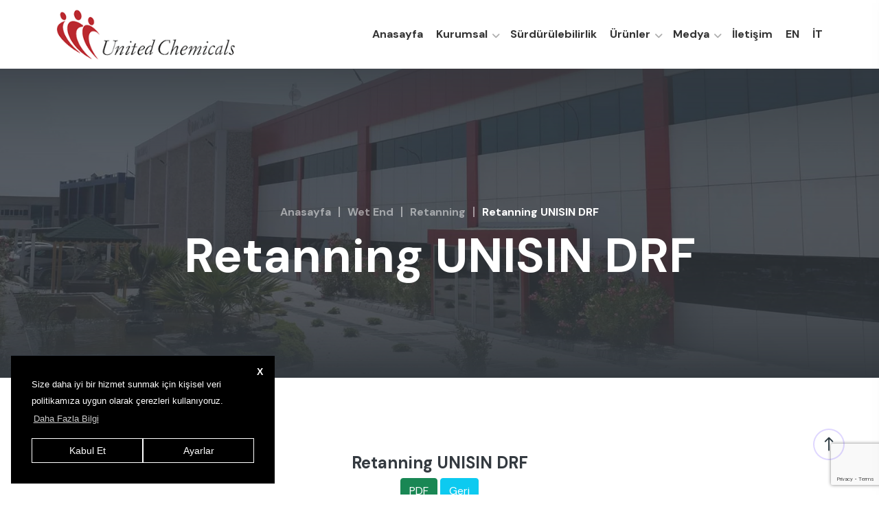

--- FILE ---
content_type: text/html; charset=UTF-8
request_url: https://unitedchemicals-co.com/retanning-unisin-drf
body_size: 6519
content:
<!doctype html> <html lang="tr"> <head> <base href="https://unitedchemicals-co.com/"> <meta charset="utf-8" /> <meta http-equiv="X-UA-Compatible" content="IE=edge" /> <meta name="content-language" content="tr"> <meta name="robots" content="index, follow"> <meta name="viewport" content="width=device-width, initial-scale=1, shrink-to-fit=no"> <meta name="content-language" content="tr"> <meta name="description" content="" /> <meta name="keywords" content="" /> <title>Retanning UNISIN DRF - United Chemicals</title> <meta name="og:title" content="Retanning UNISIN DRF - United Chemicals"> <meta name="og:description" content=""> <meta name="og:image" content="upload/files/files_2022-09-10_05-31-56.png"> <meta name="og:url" content="https://unitedchemicals-co.com/retanning-unisin-drf"> <meta property="og:locale" content="tr"> <meta name="og:site_name" content="United Chemicals"> <meta name="og:type" content="website"> <meta name="twitter:card" content="summary"> <meta name="twitter:url" content="https://unitedchemicals-co.com/retanning-unisin-drf"> <meta name="twitter:title" content="Retanning UNISIN DRF - United Chemicals"> <meta name="twitter:description" content=""> <meta name="twitter:image" content="upload/files/files_2022-09-10_05-31-56.png"> <meta name="twitter:site_name" content="United Chemicals"> <meta name="twitter:creator" content="@bybee"> <meta name="twitter:site" content="@bybee"> <meta itemprop="name" content="Retanning UNISIN DRF - United Chemicals"> <meta itemprop="description" content=""> <meta itemprop="url" content="https://unitedchemicals-co.com/retanning-unisin-drf"> <meta itemprop="image" content="upload/files/files_2022-09-10_05-31-56.png"> <link rel="shortcut icon" href="assets/img/favicon.png" type="image/x-icon"/> <link rel="icon" href="assets/img/favicon.png" type="image/x-icon"/> <link rel="stylesheet" href="assets/css/bootstrap.css"> <link rel="stylesheet" href="assets/css/meanmenu.css"> <link rel="stylesheet" href="assets/css/animate.css"> <link rel="stylesheet" href="assets/css/owl-carousel.css"> <link rel="stylesheet" href="assets/css/swiper-bundle.css"> <link rel="stylesheet" href="assets/css/backtotop.css"> <link rel="stylesheet" href="assets/css/magnific-popup.css"> <link rel="stylesheet" href="assets/css/nice-select.css"> <link rel="stylesheet" href="assets/css/flaticon.css"> <link rel="stylesheet" href="assets/css/font-awesome-pro.css"> <link rel="stylesheet" href="assets/css/spacing.css"> <link rel="stylesheet" href="assets/css/jquery.fancybox.min.css"> <link rel="stylesheet" href="assets/css/style.css?v1.0.5"> <style type="text/css">	.swiper-wrapper{height: auto;} </style> <!-- Google tag (gtag.js) --> <script async src=https://www.googletagmanager.com/gtag/js?id=UA-136262852-1></script> <script> window.dataLayer = window.dataLayer || []; function gtag(){dataLayer.push(arguments);} gtag('js', new Date()); gtag('config', 'UA-136262852-1'); </script></head> <body><div class="progress-wrap active-progress"> <svg class="progress-circle svg-content" width="100%" height="100%" viewBox="-1 -1 102 102"> <path d="M50,1 a49,49 0 0,1 0,98 a49,49 0 0,1 0,-98" style="transition: stroke-dashoffset 10ms linear 0s; stroke-dasharray: 307.919, 307.919; stroke-dashoffset: 269.01;"></path> </svg> </div> <header id="header-sticky" class="header-area"> <div class="container"> <div class="row align-items-center"> <div class="col-xl-3 col-lg-3 col-md-6 col-6"> <div class="logo-area"> <div class="logo"> <a href="https://unitedchemicals-co.com/"><img src="_cache/croped/files_2022-09-10_05-31-56-320x93.png" alt="United Chemicals" class="img-fluid"></a> </div> </div> </div> <div class="col-xl-9 col-lg-9 col-md-6 col-6"> <div class="menu-area menu-padding"> <div class="main-menu"> <nav id="mobile-menu" style="display: block;text-align: right;"> <ul> <li><a href="https://unitedchemicals-co.com/">Anasayfa</a></li> <li class="has-dropdown"><a href="javascript:;">Kurumsal</a> <ul class="sub-menu"> <li><a href="biz-kimiz" target="_self">Biz Kimiz?</a></li> <li><a href="tarihcemiz" target="_self">Tarihçemiz</a></li> <li><a href="vizyonumuz" target="_self">Vizyonumuz </a></li> <li><a href="misyonumuz" target="_self">Misyonumuz </a></li> <li><a href="degerlerimiz" target="_self">Değerlerimiz</a></li> <li><a href="kalite" target="_self">Kalite</a></li> <li><a href="yenilik" target="_self">Yenilik</a></li> <li><a href="isbirliklerimiz" target="_self">İşbirliklerimiz</a></li> <li><a href="kurumsal-sorumluluk" target="_self">Kurumsal Sorumluluk</a></li> <li><a href="kariyer" target="_self">Kariyer</a></li> </ul> </li> <li class=""><a href="surdurulebilirlik">Sürdürülebilirlik</a> </li> <li class="has-dropdown"><a href="urunler">Ürünler</a> <ul class="sub-menu"> <li><a href="wet-end-4" target="_self">Wet End</a></li> <li><a href="finishing-4" target="_self">Finishing</a></li> </ul> </li> <li class="has-dropdown"><a href="javascript:;">Medya</a> <ul class="sub-menu"> <li><a href="biz-e-dair-haberler" target="_self">Biz'e Dair Haberler</a></li> <li><a href="etkinlikler" target="_self">Etkinlikler</a></li> <li><a href="yayinlar" target="_self">Yayınlar</a></li> <li><a href="kurum-dergisi" target="_self">Kurum Dergisi</a></li> <li><a href="sosyal-medya" target="_self">Sosyal Medya</a></li> <li><a href="e-bulten" target="_self">E-Bülten</a></li> </ul> </li> <li class=""><a href="iletisim">İletişim</a> </li> <li><a href="https://unitedchemicals-co.com/language?lang=en">EN</a></li> <li><a href="https://unitedchemicals-co.com/language?lang=it">İT</a></li> </ul> </nav></div> </div> <div class="side-menu-icon d-lg-none text-end"> <a href="javascript:void(0)" class="info-toggle-btn f-right sidebar-toggle-btn"><i class="fal fa-bars"></i></a> </div> </div> </div> </div> </header> <div class="sidebar__area"> <div class="sidebar__wrapper"> <div class="sidebar__close"> <button class="sidebar__close-btn" id="sidebar__close-btn"> <i class="fal fa-times"></i> </button> </div> <div class="sidebar__content"> <div class="sidebar__logo mb-40"> <a href="https://unitedchemicals-co.com/"><img src="_cache/croped/files_2022-09-10_05-31-56-320x93.png" alt="United Chemicals" class="img-fluid"></a> </div> <div class="mobile-menu fix"></div> <div class="sidebar__social"> <ul> <li><a href="https://www.facebook.com/UnitedChemicals.co" target="_blank"><i class="fab fa-facebook-f"></i></a></li> <li><a href="https://www.instagram.com/united.chemicals/" target="_blank"><i class="fab fa-instagram"></i></a></li> <li><a href="https://twitter.com/ChemicalsUnited" target="_blank"><i class="fab fa-twitter"></i></a></li> <li><a href="https://www.youtube.com/channel/UCEi4awgsk_YFF9oznJYNjGA" target="_blank"><i class="fab fa-youtube"></i></a></li> <li><a href="https://www.linkedin.com/company/unitedchemicals/" target="_blank"><i class="fab fa-linkedin"></i></a></li> </ul> </div> </div> </div> </div> <div class="body-overlay"></div> <main> <section class="page__title-area page__title-height page__title-overlay d-flex align-items-center" data-background="assets/img/page-bg.jpg" style="background-image: url('assets/img/page-bg.jpg');"> <div class="container"> <div class="row"> <div class="col-xxl-12"> <div class="page__title-wrapper mt-100"> <div class="breadcrumb-menu"> <ul> <li><a href="https://unitedchemicals-co.com/">Anasayfa</a></li> <li><a href="javascript:;" title="Wet End">Wet End</a></li> <li><a href="javascript:;" title="Retanning">Retanning</a></li> <li><span>Retanning UNISIN DRF</span></li> </ul> </div> <h3 class="page__title mt-20">Retanning UNISIN DRF</h3> </div> </div> </div> </div> </section> <section class="portfolio-area pt-110 pb-110"> <div class="container"> <div class="text-center"> <h3 class="text-center">Retanning UNISIN DRF</h3> <a href="upload/pdf/Wet End/Retanning/Retanning UNISIN DRF.pdf" target="_blank" class="btn btn-success">PDF</a> <a href="javascript:;" onclick="history.back()" class="btn btn-info text-white">Geri</a> </div> </div> </section> </main> <footer> <div class="footer-area black-bg-2 pt-100 fix"> <div class="container"> <div class="row"> <div class="col-xl-3 col-lg-3 col-md-3 col-sm-4"> <div class="footer__widget mb-40"> <div class="footer__logo"> <a href="https://unitedchemicals-co.com/"> <img src="_cache/croped/files_2022-09-10_05-32-41-320x93.png" alt="United Chemicals" class="img-fluid"> </a> </div> <div class="footer__social mt-20"> <div class="footer__social-info"> <div class="footer__social-icon"> <a href="https://www.facebook.com/UnitedChemicals.co" target="_blank"><i class="fab fa-facebook-f"></i></a> <a href="https://www.instagram.com/united.chemicals/" target="_blank"><i class="fab fa-instagram"></i></a> <a href="https://twitter.com/ChemicalsUnited" target="_blank"><i class="fab fa-twitter"></i></a> <a href="https://www.youtube.com/channel/UCEi4awgsk_YFF9oznJYNjGA" target="_blank"><i class="fab fa-youtube"></i></a> <a href="https://www.linkedin.com/company/unitedchemicals/" target="_blank"><i class="fab fa-linkedin"></i></a> </div> </div> </div> </div> </div> <div class="col"> <div class="footer__widget mb-40"> <h5 class="footer__widget-title">Kurumsal</h5> <div class="footer__widget-content"> <div class="footer__links"> <ul> <li><a href="biz-kimiz" target="_self">Biz Kimiz?</a></li> <li><a href="tarihcemiz" target="_self">Tarihçemiz</a></li> <li><a href="vizyonumuz" target="_self">Vizyonumuz </a></li> <li><a href="misyonumuz" target="_self">Misyonumuz </a></li> <li><a href="degerlerimiz" target="_self">Değerlerimiz</a></li> <li><a href="kalite" target="_self">Kalite</a></li> <li><a href="yenilik" target="_self">Yenilik</a></li> <li><a href="isbirliklerimiz" target="_self">İşbirliklerimiz</a></li> <li><a href="kurumsal-sorumluluk" target="_self">Kurumsal Sorumluluk</a></li> <li><a href="kariyer" target="_self">Kariyer</a></li> </ul> </div> </div> </div> </div> <div class="col"> <div class="footer__widget mb-40"> <h5 class="footer__widget-title">Ürünler</h5> <div class="footer__widget-content"> <div class="footer__links"> <ul> <li><a href="wet-end-4" target="_self">Wet End</a></li> <li><a href="finishing-4" target="_self">Finishing</a></li> </ul> </div> </div> </div> </div> <div class="col"> <div class="footer__widget mb-40"> <h5 class="footer__widget-title">Medya</h5> <div class="footer__widget-content"> <div class="footer__links"> <ul> <li><a href="biz-e-dair-haberler" target="_self">Biz'e Dair Haberler</a></li> <li><a href="etkinlikler" target="_self">Etkinlikler</a></li> <li><a href="yayinlar" target="_self">Yayınlar</a></li> <li><a href="kurum-dergisi" target="_self">Kurum Dergisi</a></li> <li><a href="sosyal-medya" target="_self">Sosyal Medya</a></li> <li><a href="e-bulten" target="_self">E-Bülten</a></li> </ul> </div> </div> </div> </div> <div class="col-xl-3 col-lg-3 col-md-3 col-sm-4"> <div class="footer__widget mb-40"> <h5 class="footer__widget-title">E-bülten</h5> </div> <form action="https://unitedchemicals-co.com/contact" method="post"> <input type="hidden" name="form" value="E-Bülten Formu"> <input type="email" name="email" class="form-control" placeholder="E-posta"> <button class="tp-btn" type="submit" style="height: 40px;line-height: 40px;margin-top: 5px;font-size: 16px;font-weight: normal;">Gönder</button> </form> </div> </div> </div> <div class="footer__shape-1"> <img src="assets/img/footer-shape-4.png" alt="" style="opacity: .1;"> </div> <div class="footer__shape-2"> <img src="assets/img/footer-shape-4.png" alt="" style="opacity: .1;"> </div> </div> </footer> <script src="assets/js/jquery.js"></script> <script src="assets/js/email-decode.min.js"></script> <script src="assets/js/waypoints.js"></script> <script src="assets/js/bootstrap-bundle.js"></script> <script src="assets/js/meanmenu.js"></script> <script src="assets/js/swiper-bundle.js"></script> <script src="assets/js/owl-carousel.js"></script> <script src="assets/js/magnific-popup.js"></script> <script src="assets/js/parallax.js"></script> <script src="assets/js/backtotop.js"></script> <script src="assets/js/nice-select.js"></script> <script src="assets/js/counterup.js"></script> <script src="assets/js/wow.js"></script> <script src="assets/js/isotope-pkgd.js"></script> <script src="assets/js/imagesloaded-pkgd.js"></script> <script src="assets/js/ajax-form.js"></script> <script src="assets/js/jquery.fancybox.min.js"></script> <script src="assets/js/main.js"></script> <!-- <script>	var tag = document.createElement('script');	tag.src = "https://www.youtube.com/iframe_api";	var firstScriptTag = document.getElementsByTagName('script')[0];	firstScriptTag.parentNode.insertBefore(tag, firstScriptTag);	var player;	function onYouTubeIframeAPIReady() {	player = new YT.Player('player', {	width: '100%',	height: '100%',	videoId: 'dHiv0QqAYnU',	playerVars: { 'autoplay': 1, 'playsinline': 1, 'controls': 0,'loop': 1,'playlist': 'dHiv0QqAYnU' },	events: {	'onReady': onPlayerReady	}	});	}	function onPlayerReady(event) {	event.target.mute();	event.target.playVideo();	} </script> --> <style type="text/css">	.css-switchery input {	display: none;	}	.css-switchery label {	background-color: #fff;	border: 2px solid #D4D4D4;	border-radius: 20px;	cursor: pointer;	display: inline-block;	height: 18px;	position: relative;	vertical-align: middle;	width: 50px;	user-select: none;	box-sizing: content-box;	background-clip: content-box;	border-color: #D4D4D4;	box-shadow: #dfdfdf 0px 0px 0px 0px inset;	transition: border 0.4s, box-shadow 0.4s;	background-color: #ffffff;	}	.css-switchery label:after {	content: "";	background: #bbb;	border-radius: 100%;	/*box-shadow: 0 1px 3px rgba(0, 0, 0, 0.4);*/	height: 16px;	position: absolute;	top: 1px;	width: 16px;	left: 1px;	transition: background-color 0.4s, left 0.2s;	}	.css-switchery input:checked ~ label {	border-color: #19CF2B;	box-shadow: #19CF2B 0px 0px 0px 16px inset;	transition: border 0.4s, box-shadow 0.4s, background-color 1.2s;	background-color: #19CF2B;	}	.css-switchery input:checked ~ label:after {	left: 33px;	transition: background-color 0.4s, left 0.2s;	background-color: #ffffff;	}	.css-switchery {	display: inline-block;	}	.cc-window {	max-width: 24em!important;	width: 100%!important;	padding: 30px!important;	background-color: #000!important;	border-top: 1px solid #343b45;	font-family: Inter, sans-serif!important;	}	.cc-window {	opacity: 1;	-webkit-transition: opacity 1s ease;	transition: opacity 1s ease;	}	.cc-revoke, .cc-window {	position: fixed;	overflow: hidden;	-webkit-box-sizing: border-box;	box-sizing: border-box;	font-family: Helvetica,Calibri,Arial,sans-serif;	font-size: 16px;	line-height: 1.5em;	display: -webkit-box;	display: -ms-flexbox;	display: flex;	-ms-flex-wrap: nowrap;	flex-wrap: nowrap;	z-index: 9999;	}	.cc-window.cc-floating {	padding: 2em;	max-width: 24em;	-webkit-box-orient: vertical;	-webkit-box-direction: normal;	-ms-flex-direction: column;	flex-direction: column;	}	.cc-color-override--1042357756.cc-window {	z-index: 55555555555555555555;	}	.cc-left {	left: 1em;	}	.cc-bottom {	bottom: 1em;	}	.cc-color-override--1042357756.cc-window {	color: rgb(255, 255, 255);	background-color: rgb(37, 46, 57);	}	.cc-floating .cc-message {	display: block;	margin-bottom: 1em;	}	.cc-window .cc-message {	font-size: 13px;	text-align: left;	}	.cc-link {	opacity: .8;	display: inline-block;	padding: 0.2em;	}	.cc-color-override--1042357756 .cc-link, .cc-color-override--1042357756 .cc-link:active, .cc-color-override--1042357756 .cc-link:visited {	color: rgb(255, 255, 255);	}	.cc-link, .cc-revoke:hover {	text-decoration: underline;	}	.cc-window.cc-floating .cc-compliance {	-webkit-box-flex: 1;	-ms-flex: 1 0 auto;	flex: 1 0 auto;	}	.cc-window .cc-compliance {	padding: 0;	}	.cc-compliance {	display: -webkit-box;	display: -ms-flexbox;	display: flex;	-webkit-box-align: center;	-ms-flex-align: center;	align-items: center;	-ms-flex-line-pack: justify;	align-content: space-between;	}	.cc-floating .cc-compliance>.cc-btn {	-webkit-box-flex: 1;	-ms-flex: 1;	flex: 1;	}	.cc-window .cc-compliance a {	padding: 5px 0;	border: 1px solid #fff;	color: #fff;	font-weight: 400;	font-size: 14px;	min-width: 100px;	}.cc-btn {	display: block;	padding: 0.4em 0.8em;	font-size: .9em;	font-weight: 700;	border-width: 2px;	border-style: solid;	text-align: center;	white-space: nowrap;	} </style> <div role="dialog" class="cc-window cc-floating cc-type-info cc-theme-block cc-bottom cc-left cc-color-override--1042357756 page-cookie" style=""> <a href="javascript:;" onclick="cookieOkee();" role="button" tabindex="0" class="cc-btn cc-dismiss btn-cookie-accept" style="display: inline-block;	border: none;	text-align: right;	position: absolute;	right: 5px;	top: 5px;">X</a> <span id="cookieconsent:desc" class="cc-message">Size daha iyi bir hizmet sunmak için kişisel veri politikamıza uygun olarak çerezleri kullanıyoruz. <a href="cerez-politikasi" class="cc-link" href="/cerez-politikasi" target="_blank">Daha Fazla Bilgi</a></span> <div class="cc-compliance"> <a href="javascript:;" onclick="cookieOkee();" role="button" tabindex="0" class="cc-btn cc-dismiss btn-cookie-accept">Kabul Et</a> <a href="javascript:;" data-bs-toggle="modal" data-bs-target="#cookieModal" class="cc-btn cc-dismiss">Ayarlar</a> </div> </div> <div class="modal fade" id="cookieModal" tabindex="-1" role="dialog" aria-labelledby="exampleModalLabel" aria-hidden="true" style="z-index: 99999999999;"> <div class="modal-dialog" role="document"> <div class="modal-content"> <div class="modal-header border-bottom-0 pb-0"> <h5 class="modal-title d-block text-center w-100" id="exampleModalLabel">Çerez Ayarları</h5> <button type="button" class="close" data-dismiss="modal" aria-label="Close"> <span aria-hidden="true">&times;</span> </button> </div> <div class="modal-body border-bottom-0"> <span class="cc-message" style="font-size: 14px;">Size daha iyi bir hizmet sunmak için kişisel veri politikamıza uygun olarak çerezleri kullanıyoruz. <a href="cerez-politikasi" class="cc-link" href="/cerez-politikasi" target="_blank">Daha Fazla Bilgi</a></span> <div class="cookieBox d-flex border-bottom" style="padding:30px 0;line-height: 20px;"> <div> <h6><strong>Teknik Çerezler</strong></h6> <span style="font-size: 14px;">İnternet sitesinin kullanımı ve işlerliği için gerekli olan çerezlerdir, teknik çerezler devre dışı bırakıldığı takdirde sitenin bir kısmına veya tümüne erişim mümkün olmayabilir.</span> </div> <span class="css-switchery"> <input type="checkbox" name="technic" id="technic" checked disabled /> <label for="technic"></label> </span> </div> <div class="cookieBox d-flex border-bottom" style="padding:30px 0;line-height: 20px;"> <div> <h6><strong>Analiz Çerezleri</strong></h6> <span style="font-size: 14px;">İnternet sitemizi nasıl kullandığınız hakkında bilgi toplamak ve bu sayede deneyiminizi iyileştirmek ve geliştirmek amacıyla kullanılan çerezlerdir.</span> </div> <span class="css-switchery"> <input type="checkbox" name="analysis" id="analysis" /> <label for="analysis"></label> </span> </div> <div class="cookieBox d-flex border-bottom" style="padding:30px 0;line-height: 20px;"> <div> <h6><strong>Pazarlama Çerezleri</strong></h6> <span style="font-size: 14px;">İlgili alanlarınıza uygun reklamlar sunmak ve reklamların etkinliğini ölçmek amacıyla kullandığımız hedefleme/pazarlama çerezleridir.</span> </div> <span class="css-switchery"> <input type="checkbox" name="marketing" id="marketing" /> <label for="marketing"></label> </span> </div> </div> <div class="modal-footer border-top-0"> <button type="button" onclick="cookieOkee();" role="button" tabindex="0" class="btn btn-secondary w-100 btn-cookie-accept" style="height: 100%;z-index: 999999;">Çerez Ayarlarını Kaydet</button> </div> </div> </div> </div> <script type="text/javascript">	if (localStorage.getItem('cookieAgreementAccepted')=='true') {	$(".page-cookie").css('display',"none");	}	function cookieOkee() {	var cookieArea = $(".page-cookie"),	cookieBtn = $(".btn-cookie-accept");	if(!cookieArea) {return false;}	var cookieAgreementAccepted = localStorage.getItem('cookieAgreementAccepted');	if(cookieAgreementAccepted) {	cookieArea.css('display',"none");	}	localStorage.setItem('cookieAgreementAccepted', true);	cookieArea.css('display',"none");	$("#cookieModal").modal('hide');	} </script> <div class="modal fade" id="videoModal" tabindex="-1" aria-hidden="true" style="z-index:999999;"> <div class="modal-dialog" style="max-width: 750px;margin-top: 150px;"> <div class="modal-content"> <div class="modal-body"> <iframe width="100%" height="500" src="https://www.youtube.com/embed/6v3Jym2IjNk" title="YouTube video player" frameborder="0" allow="accelerometer; autoplay; clipboard-write; encrypted-media; gyroscope; picture-in-picture" allowfullscreen></iframe> </div> </div> </div> </div> <script type="text/javascript">	$('#videoModal').on('hidden.bs.modal', function () {	$("#videoModal iframe").attr("src", $("#videoModal iframe").attr("src"));	}); </script> <script src="https://www.google.com/recaptcha/enterprise.js?render=6LcpGvIiAAAAALc4CLl36fu4giCiJ5W89jS_0GPm"></script> <script> grecaptcha.enterprise.ready(function() { grecaptcha.enterprise.execute('6LcpGvIiAAAAALc4CLl36fu4giCiJ5W89jS_0GPm', {action: 'login'}).then(function(token) { ... }); }); </script> </body> </html>

--- FILE ---
content_type: text/html; charset=utf-8
request_url: https://www.google.com/recaptcha/enterprise/anchor?ar=1&k=6LcpGvIiAAAAALc4CLl36fu4giCiJ5W89jS_0GPm&co=aHR0cHM6Ly91bml0ZWRjaGVtaWNhbHMtY28uY29tOjQ0Mw..&hl=en&v=N67nZn4AqZkNcbeMu4prBgzg&size=invisible&anchor-ms=20000&execute-ms=30000&cb=2ripyx25w6mh
body_size: 48780
content:
<!DOCTYPE HTML><html dir="ltr" lang="en"><head><meta http-equiv="Content-Type" content="text/html; charset=UTF-8">
<meta http-equiv="X-UA-Compatible" content="IE=edge">
<title>reCAPTCHA</title>
<style type="text/css">
/* cyrillic-ext */
@font-face {
  font-family: 'Roboto';
  font-style: normal;
  font-weight: 400;
  font-stretch: 100%;
  src: url(//fonts.gstatic.com/s/roboto/v48/KFO7CnqEu92Fr1ME7kSn66aGLdTylUAMa3GUBHMdazTgWw.woff2) format('woff2');
  unicode-range: U+0460-052F, U+1C80-1C8A, U+20B4, U+2DE0-2DFF, U+A640-A69F, U+FE2E-FE2F;
}
/* cyrillic */
@font-face {
  font-family: 'Roboto';
  font-style: normal;
  font-weight: 400;
  font-stretch: 100%;
  src: url(//fonts.gstatic.com/s/roboto/v48/KFO7CnqEu92Fr1ME7kSn66aGLdTylUAMa3iUBHMdazTgWw.woff2) format('woff2');
  unicode-range: U+0301, U+0400-045F, U+0490-0491, U+04B0-04B1, U+2116;
}
/* greek-ext */
@font-face {
  font-family: 'Roboto';
  font-style: normal;
  font-weight: 400;
  font-stretch: 100%;
  src: url(//fonts.gstatic.com/s/roboto/v48/KFO7CnqEu92Fr1ME7kSn66aGLdTylUAMa3CUBHMdazTgWw.woff2) format('woff2');
  unicode-range: U+1F00-1FFF;
}
/* greek */
@font-face {
  font-family: 'Roboto';
  font-style: normal;
  font-weight: 400;
  font-stretch: 100%;
  src: url(//fonts.gstatic.com/s/roboto/v48/KFO7CnqEu92Fr1ME7kSn66aGLdTylUAMa3-UBHMdazTgWw.woff2) format('woff2');
  unicode-range: U+0370-0377, U+037A-037F, U+0384-038A, U+038C, U+038E-03A1, U+03A3-03FF;
}
/* math */
@font-face {
  font-family: 'Roboto';
  font-style: normal;
  font-weight: 400;
  font-stretch: 100%;
  src: url(//fonts.gstatic.com/s/roboto/v48/KFO7CnqEu92Fr1ME7kSn66aGLdTylUAMawCUBHMdazTgWw.woff2) format('woff2');
  unicode-range: U+0302-0303, U+0305, U+0307-0308, U+0310, U+0312, U+0315, U+031A, U+0326-0327, U+032C, U+032F-0330, U+0332-0333, U+0338, U+033A, U+0346, U+034D, U+0391-03A1, U+03A3-03A9, U+03B1-03C9, U+03D1, U+03D5-03D6, U+03F0-03F1, U+03F4-03F5, U+2016-2017, U+2034-2038, U+203C, U+2040, U+2043, U+2047, U+2050, U+2057, U+205F, U+2070-2071, U+2074-208E, U+2090-209C, U+20D0-20DC, U+20E1, U+20E5-20EF, U+2100-2112, U+2114-2115, U+2117-2121, U+2123-214F, U+2190, U+2192, U+2194-21AE, U+21B0-21E5, U+21F1-21F2, U+21F4-2211, U+2213-2214, U+2216-22FF, U+2308-230B, U+2310, U+2319, U+231C-2321, U+2336-237A, U+237C, U+2395, U+239B-23B7, U+23D0, U+23DC-23E1, U+2474-2475, U+25AF, U+25B3, U+25B7, U+25BD, U+25C1, U+25CA, U+25CC, U+25FB, U+266D-266F, U+27C0-27FF, U+2900-2AFF, U+2B0E-2B11, U+2B30-2B4C, U+2BFE, U+3030, U+FF5B, U+FF5D, U+1D400-1D7FF, U+1EE00-1EEFF;
}
/* symbols */
@font-face {
  font-family: 'Roboto';
  font-style: normal;
  font-weight: 400;
  font-stretch: 100%;
  src: url(//fonts.gstatic.com/s/roboto/v48/KFO7CnqEu92Fr1ME7kSn66aGLdTylUAMaxKUBHMdazTgWw.woff2) format('woff2');
  unicode-range: U+0001-000C, U+000E-001F, U+007F-009F, U+20DD-20E0, U+20E2-20E4, U+2150-218F, U+2190, U+2192, U+2194-2199, U+21AF, U+21E6-21F0, U+21F3, U+2218-2219, U+2299, U+22C4-22C6, U+2300-243F, U+2440-244A, U+2460-24FF, U+25A0-27BF, U+2800-28FF, U+2921-2922, U+2981, U+29BF, U+29EB, U+2B00-2BFF, U+4DC0-4DFF, U+FFF9-FFFB, U+10140-1018E, U+10190-1019C, U+101A0, U+101D0-101FD, U+102E0-102FB, U+10E60-10E7E, U+1D2C0-1D2D3, U+1D2E0-1D37F, U+1F000-1F0FF, U+1F100-1F1AD, U+1F1E6-1F1FF, U+1F30D-1F30F, U+1F315, U+1F31C, U+1F31E, U+1F320-1F32C, U+1F336, U+1F378, U+1F37D, U+1F382, U+1F393-1F39F, U+1F3A7-1F3A8, U+1F3AC-1F3AF, U+1F3C2, U+1F3C4-1F3C6, U+1F3CA-1F3CE, U+1F3D4-1F3E0, U+1F3ED, U+1F3F1-1F3F3, U+1F3F5-1F3F7, U+1F408, U+1F415, U+1F41F, U+1F426, U+1F43F, U+1F441-1F442, U+1F444, U+1F446-1F449, U+1F44C-1F44E, U+1F453, U+1F46A, U+1F47D, U+1F4A3, U+1F4B0, U+1F4B3, U+1F4B9, U+1F4BB, U+1F4BF, U+1F4C8-1F4CB, U+1F4D6, U+1F4DA, U+1F4DF, U+1F4E3-1F4E6, U+1F4EA-1F4ED, U+1F4F7, U+1F4F9-1F4FB, U+1F4FD-1F4FE, U+1F503, U+1F507-1F50B, U+1F50D, U+1F512-1F513, U+1F53E-1F54A, U+1F54F-1F5FA, U+1F610, U+1F650-1F67F, U+1F687, U+1F68D, U+1F691, U+1F694, U+1F698, U+1F6AD, U+1F6B2, U+1F6B9-1F6BA, U+1F6BC, U+1F6C6-1F6CF, U+1F6D3-1F6D7, U+1F6E0-1F6EA, U+1F6F0-1F6F3, U+1F6F7-1F6FC, U+1F700-1F7FF, U+1F800-1F80B, U+1F810-1F847, U+1F850-1F859, U+1F860-1F887, U+1F890-1F8AD, U+1F8B0-1F8BB, U+1F8C0-1F8C1, U+1F900-1F90B, U+1F93B, U+1F946, U+1F984, U+1F996, U+1F9E9, U+1FA00-1FA6F, U+1FA70-1FA7C, U+1FA80-1FA89, U+1FA8F-1FAC6, U+1FACE-1FADC, U+1FADF-1FAE9, U+1FAF0-1FAF8, U+1FB00-1FBFF;
}
/* vietnamese */
@font-face {
  font-family: 'Roboto';
  font-style: normal;
  font-weight: 400;
  font-stretch: 100%;
  src: url(//fonts.gstatic.com/s/roboto/v48/KFO7CnqEu92Fr1ME7kSn66aGLdTylUAMa3OUBHMdazTgWw.woff2) format('woff2');
  unicode-range: U+0102-0103, U+0110-0111, U+0128-0129, U+0168-0169, U+01A0-01A1, U+01AF-01B0, U+0300-0301, U+0303-0304, U+0308-0309, U+0323, U+0329, U+1EA0-1EF9, U+20AB;
}
/* latin-ext */
@font-face {
  font-family: 'Roboto';
  font-style: normal;
  font-weight: 400;
  font-stretch: 100%;
  src: url(//fonts.gstatic.com/s/roboto/v48/KFO7CnqEu92Fr1ME7kSn66aGLdTylUAMa3KUBHMdazTgWw.woff2) format('woff2');
  unicode-range: U+0100-02BA, U+02BD-02C5, U+02C7-02CC, U+02CE-02D7, U+02DD-02FF, U+0304, U+0308, U+0329, U+1D00-1DBF, U+1E00-1E9F, U+1EF2-1EFF, U+2020, U+20A0-20AB, U+20AD-20C0, U+2113, U+2C60-2C7F, U+A720-A7FF;
}
/* latin */
@font-face {
  font-family: 'Roboto';
  font-style: normal;
  font-weight: 400;
  font-stretch: 100%;
  src: url(//fonts.gstatic.com/s/roboto/v48/KFO7CnqEu92Fr1ME7kSn66aGLdTylUAMa3yUBHMdazQ.woff2) format('woff2');
  unicode-range: U+0000-00FF, U+0131, U+0152-0153, U+02BB-02BC, U+02C6, U+02DA, U+02DC, U+0304, U+0308, U+0329, U+2000-206F, U+20AC, U+2122, U+2191, U+2193, U+2212, U+2215, U+FEFF, U+FFFD;
}
/* cyrillic-ext */
@font-face {
  font-family: 'Roboto';
  font-style: normal;
  font-weight: 500;
  font-stretch: 100%;
  src: url(//fonts.gstatic.com/s/roboto/v48/KFO7CnqEu92Fr1ME7kSn66aGLdTylUAMa3GUBHMdazTgWw.woff2) format('woff2');
  unicode-range: U+0460-052F, U+1C80-1C8A, U+20B4, U+2DE0-2DFF, U+A640-A69F, U+FE2E-FE2F;
}
/* cyrillic */
@font-face {
  font-family: 'Roboto';
  font-style: normal;
  font-weight: 500;
  font-stretch: 100%;
  src: url(//fonts.gstatic.com/s/roboto/v48/KFO7CnqEu92Fr1ME7kSn66aGLdTylUAMa3iUBHMdazTgWw.woff2) format('woff2');
  unicode-range: U+0301, U+0400-045F, U+0490-0491, U+04B0-04B1, U+2116;
}
/* greek-ext */
@font-face {
  font-family: 'Roboto';
  font-style: normal;
  font-weight: 500;
  font-stretch: 100%;
  src: url(//fonts.gstatic.com/s/roboto/v48/KFO7CnqEu92Fr1ME7kSn66aGLdTylUAMa3CUBHMdazTgWw.woff2) format('woff2');
  unicode-range: U+1F00-1FFF;
}
/* greek */
@font-face {
  font-family: 'Roboto';
  font-style: normal;
  font-weight: 500;
  font-stretch: 100%;
  src: url(//fonts.gstatic.com/s/roboto/v48/KFO7CnqEu92Fr1ME7kSn66aGLdTylUAMa3-UBHMdazTgWw.woff2) format('woff2');
  unicode-range: U+0370-0377, U+037A-037F, U+0384-038A, U+038C, U+038E-03A1, U+03A3-03FF;
}
/* math */
@font-face {
  font-family: 'Roboto';
  font-style: normal;
  font-weight: 500;
  font-stretch: 100%;
  src: url(//fonts.gstatic.com/s/roboto/v48/KFO7CnqEu92Fr1ME7kSn66aGLdTylUAMawCUBHMdazTgWw.woff2) format('woff2');
  unicode-range: U+0302-0303, U+0305, U+0307-0308, U+0310, U+0312, U+0315, U+031A, U+0326-0327, U+032C, U+032F-0330, U+0332-0333, U+0338, U+033A, U+0346, U+034D, U+0391-03A1, U+03A3-03A9, U+03B1-03C9, U+03D1, U+03D5-03D6, U+03F0-03F1, U+03F4-03F5, U+2016-2017, U+2034-2038, U+203C, U+2040, U+2043, U+2047, U+2050, U+2057, U+205F, U+2070-2071, U+2074-208E, U+2090-209C, U+20D0-20DC, U+20E1, U+20E5-20EF, U+2100-2112, U+2114-2115, U+2117-2121, U+2123-214F, U+2190, U+2192, U+2194-21AE, U+21B0-21E5, U+21F1-21F2, U+21F4-2211, U+2213-2214, U+2216-22FF, U+2308-230B, U+2310, U+2319, U+231C-2321, U+2336-237A, U+237C, U+2395, U+239B-23B7, U+23D0, U+23DC-23E1, U+2474-2475, U+25AF, U+25B3, U+25B7, U+25BD, U+25C1, U+25CA, U+25CC, U+25FB, U+266D-266F, U+27C0-27FF, U+2900-2AFF, U+2B0E-2B11, U+2B30-2B4C, U+2BFE, U+3030, U+FF5B, U+FF5D, U+1D400-1D7FF, U+1EE00-1EEFF;
}
/* symbols */
@font-face {
  font-family: 'Roboto';
  font-style: normal;
  font-weight: 500;
  font-stretch: 100%;
  src: url(//fonts.gstatic.com/s/roboto/v48/KFO7CnqEu92Fr1ME7kSn66aGLdTylUAMaxKUBHMdazTgWw.woff2) format('woff2');
  unicode-range: U+0001-000C, U+000E-001F, U+007F-009F, U+20DD-20E0, U+20E2-20E4, U+2150-218F, U+2190, U+2192, U+2194-2199, U+21AF, U+21E6-21F0, U+21F3, U+2218-2219, U+2299, U+22C4-22C6, U+2300-243F, U+2440-244A, U+2460-24FF, U+25A0-27BF, U+2800-28FF, U+2921-2922, U+2981, U+29BF, U+29EB, U+2B00-2BFF, U+4DC0-4DFF, U+FFF9-FFFB, U+10140-1018E, U+10190-1019C, U+101A0, U+101D0-101FD, U+102E0-102FB, U+10E60-10E7E, U+1D2C0-1D2D3, U+1D2E0-1D37F, U+1F000-1F0FF, U+1F100-1F1AD, U+1F1E6-1F1FF, U+1F30D-1F30F, U+1F315, U+1F31C, U+1F31E, U+1F320-1F32C, U+1F336, U+1F378, U+1F37D, U+1F382, U+1F393-1F39F, U+1F3A7-1F3A8, U+1F3AC-1F3AF, U+1F3C2, U+1F3C4-1F3C6, U+1F3CA-1F3CE, U+1F3D4-1F3E0, U+1F3ED, U+1F3F1-1F3F3, U+1F3F5-1F3F7, U+1F408, U+1F415, U+1F41F, U+1F426, U+1F43F, U+1F441-1F442, U+1F444, U+1F446-1F449, U+1F44C-1F44E, U+1F453, U+1F46A, U+1F47D, U+1F4A3, U+1F4B0, U+1F4B3, U+1F4B9, U+1F4BB, U+1F4BF, U+1F4C8-1F4CB, U+1F4D6, U+1F4DA, U+1F4DF, U+1F4E3-1F4E6, U+1F4EA-1F4ED, U+1F4F7, U+1F4F9-1F4FB, U+1F4FD-1F4FE, U+1F503, U+1F507-1F50B, U+1F50D, U+1F512-1F513, U+1F53E-1F54A, U+1F54F-1F5FA, U+1F610, U+1F650-1F67F, U+1F687, U+1F68D, U+1F691, U+1F694, U+1F698, U+1F6AD, U+1F6B2, U+1F6B9-1F6BA, U+1F6BC, U+1F6C6-1F6CF, U+1F6D3-1F6D7, U+1F6E0-1F6EA, U+1F6F0-1F6F3, U+1F6F7-1F6FC, U+1F700-1F7FF, U+1F800-1F80B, U+1F810-1F847, U+1F850-1F859, U+1F860-1F887, U+1F890-1F8AD, U+1F8B0-1F8BB, U+1F8C0-1F8C1, U+1F900-1F90B, U+1F93B, U+1F946, U+1F984, U+1F996, U+1F9E9, U+1FA00-1FA6F, U+1FA70-1FA7C, U+1FA80-1FA89, U+1FA8F-1FAC6, U+1FACE-1FADC, U+1FADF-1FAE9, U+1FAF0-1FAF8, U+1FB00-1FBFF;
}
/* vietnamese */
@font-face {
  font-family: 'Roboto';
  font-style: normal;
  font-weight: 500;
  font-stretch: 100%;
  src: url(//fonts.gstatic.com/s/roboto/v48/KFO7CnqEu92Fr1ME7kSn66aGLdTylUAMa3OUBHMdazTgWw.woff2) format('woff2');
  unicode-range: U+0102-0103, U+0110-0111, U+0128-0129, U+0168-0169, U+01A0-01A1, U+01AF-01B0, U+0300-0301, U+0303-0304, U+0308-0309, U+0323, U+0329, U+1EA0-1EF9, U+20AB;
}
/* latin-ext */
@font-face {
  font-family: 'Roboto';
  font-style: normal;
  font-weight: 500;
  font-stretch: 100%;
  src: url(//fonts.gstatic.com/s/roboto/v48/KFO7CnqEu92Fr1ME7kSn66aGLdTylUAMa3KUBHMdazTgWw.woff2) format('woff2');
  unicode-range: U+0100-02BA, U+02BD-02C5, U+02C7-02CC, U+02CE-02D7, U+02DD-02FF, U+0304, U+0308, U+0329, U+1D00-1DBF, U+1E00-1E9F, U+1EF2-1EFF, U+2020, U+20A0-20AB, U+20AD-20C0, U+2113, U+2C60-2C7F, U+A720-A7FF;
}
/* latin */
@font-face {
  font-family: 'Roboto';
  font-style: normal;
  font-weight: 500;
  font-stretch: 100%;
  src: url(//fonts.gstatic.com/s/roboto/v48/KFO7CnqEu92Fr1ME7kSn66aGLdTylUAMa3yUBHMdazQ.woff2) format('woff2');
  unicode-range: U+0000-00FF, U+0131, U+0152-0153, U+02BB-02BC, U+02C6, U+02DA, U+02DC, U+0304, U+0308, U+0329, U+2000-206F, U+20AC, U+2122, U+2191, U+2193, U+2212, U+2215, U+FEFF, U+FFFD;
}
/* cyrillic-ext */
@font-face {
  font-family: 'Roboto';
  font-style: normal;
  font-weight: 900;
  font-stretch: 100%;
  src: url(//fonts.gstatic.com/s/roboto/v48/KFO7CnqEu92Fr1ME7kSn66aGLdTylUAMa3GUBHMdazTgWw.woff2) format('woff2');
  unicode-range: U+0460-052F, U+1C80-1C8A, U+20B4, U+2DE0-2DFF, U+A640-A69F, U+FE2E-FE2F;
}
/* cyrillic */
@font-face {
  font-family: 'Roboto';
  font-style: normal;
  font-weight: 900;
  font-stretch: 100%;
  src: url(//fonts.gstatic.com/s/roboto/v48/KFO7CnqEu92Fr1ME7kSn66aGLdTylUAMa3iUBHMdazTgWw.woff2) format('woff2');
  unicode-range: U+0301, U+0400-045F, U+0490-0491, U+04B0-04B1, U+2116;
}
/* greek-ext */
@font-face {
  font-family: 'Roboto';
  font-style: normal;
  font-weight: 900;
  font-stretch: 100%;
  src: url(//fonts.gstatic.com/s/roboto/v48/KFO7CnqEu92Fr1ME7kSn66aGLdTylUAMa3CUBHMdazTgWw.woff2) format('woff2');
  unicode-range: U+1F00-1FFF;
}
/* greek */
@font-face {
  font-family: 'Roboto';
  font-style: normal;
  font-weight: 900;
  font-stretch: 100%;
  src: url(//fonts.gstatic.com/s/roboto/v48/KFO7CnqEu92Fr1ME7kSn66aGLdTylUAMa3-UBHMdazTgWw.woff2) format('woff2');
  unicode-range: U+0370-0377, U+037A-037F, U+0384-038A, U+038C, U+038E-03A1, U+03A3-03FF;
}
/* math */
@font-face {
  font-family: 'Roboto';
  font-style: normal;
  font-weight: 900;
  font-stretch: 100%;
  src: url(//fonts.gstatic.com/s/roboto/v48/KFO7CnqEu92Fr1ME7kSn66aGLdTylUAMawCUBHMdazTgWw.woff2) format('woff2');
  unicode-range: U+0302-0303, U+0305, U+0307-0308, U+0310, U+0312, U+0315, U+031A, U+0326-0327, U+032C, U+032F-0330, U+0332-0333, U+0338, U+033A, U+0346, U+034D, U+0391-03A1, U+03A3-03A9, U+03B1-03C9, U+03D1, U+03D5-03D6, U+03F0-03F1, U+03F4-03F5, U+2016-2017, U+2034-2038, U+203C, U+2040, U+2043, U+2047, U+2050, U+2057, U+205F, U+2070-2071, U+2074-208E, U+2090-209C, U+20D0-20DC, U+20E1, U+20E5-20EF, U+2100-2112, U+2114-2115, U+2117-2121, U+2123-214F, U+2190, U+2192, U+2194-21AE, U+21B0-21E5, U+21F1-21F2, U+21F4-2211, U+2213-2214, U+2216-22FF, U+2308-230B, U+2310, U+2319, U+231C-2321, U+2336-237A, U+237C, U+2395, U+239B-23B7, U+23D0, U+23DC-23E1, U+2474-2475, U+25AF, U+25B3, U+25B7, U+25BD, U+25C1, U+25CA, U+25CC, U+25FB, U+266D-266F, U+27C0-27FF, U+2900-2AFF, U+2B0E-2B11, U+2B30-2B4C, U+2BFE, U+3030, U+FF5B, U+FF5D, U+1D400-1D7FF, U+1EE00-1EEFF;
}
/* symbols */
@font-face {
  font-family: 'Roboto';
  font-style: normal;
  font-weight: 900;
  font-stretch: 100%;
  src: url(//fonts.gstatic.com/s/roboto/v48/KFO7CnqEu92Fr1ME7kSn66aGLdTylUAMaxKUBHMdazTgWw.woff2) format('woff2');
  unicode-range: U+0001-000C, U+000E-001F, U+007F-009F, U+20DD-20E0, U+20E2-20E4, U+2150-218F, U+2190, U+2192, U+2194-2199, U+21AF, U+21E6-21F0, U+21F3, U+2218-2219, U+2299, U+22C4-22C6, U+2300-243F, U+2440-244A, U+2460-24FF, U+25A0-27BF, U+2800-28FF, U+2921-2922, U+2981, U+29BF, U+29EB, U+2B00-2BFF, U+4DC0-4DFF, U+FFF9-FFFB, U+10140-1018E, U+10190-1019C, U+101A0, U+101D0-101FD, U+102E0-102FB, U+10E60-10E7E, U+1D2C0-1D2D3, U+1D2E0-1D37F, U+1F000-1F0FF, U+1F100-1F1AD, U+1F1E6-1F1FF, U+1F30D-1F30F, U+1F315, U+1F31C, U+1F31E, U+1F320-1F32C, U+1F336, U+1F378, U+1F37D, U+1F382, U+1F393-1F39F, U+1F3A7-1F3A8, U+1F3AC-1F3AF, U+1F3C2, U+1F3C4-1F3C6, U+1F3CA-1F3CE, U+1F3D4-1F3E0, U+1F3ED, U+1F3F1-1F3F3, U+1F3F5-1F3F7, U+1F408, U+1F415, U+1F41F, U+1F426, U+1F43F, U+1F441-1F442, U+1F444, U+1F446-1F449, U+1F44C-1F44E, U+1F453, U+1F46A, U+1F47D, U+1F4A3, U+1F4B0, U+1F4B3, U+1F4B9, U+1F4BB, U+1F4BF, U+1F4C8-1F4CB, U+1F4D6, U+1F4DA, U+1F4DF, U+1F4E3-1F4E6, U+1F4EA-1F4ED, U+1F4F7, U+1F4F9-1F4FB, U+1F4FD-1F4FE, U+1F503, U+1F507-1F50B, U+1F50D, U+1F512-1F513, U+1F53E-1F54A, U+1F54F-1F5FA, U+1F610, U+1F650-1F67F, U+1F687, U+1F68D, U+1F691, U+1F694, U+1F698, U+1F6AD, U+1F6B2, U+1F6B9-1F6BA, U+1F6BC, U+1F6C6-1F6CF, U+1F6D3-1F6D7, U+1F6E0-1F6EA, U+1F6F0-1F6F3, U+1F6F7-1F6FC, U+1F700-1F7FF, U+1F800-1F80B, U+1F810-1F847, U+1F850-1F859, U+1F860-1F887, U+1F890-1F8AD, U+1F8B0-1F8BB, U+1F8C0-1F8C1, U+1F900-1F90B, U+1F93B, U+1F946, U+1F984, U+1F996, U+1F9E9, U+1FA00-1FA6F, U+1FA70-1FA7C, U+1FA80-1FA89, U+1FA8F-1FAC6, U+1FACE-1FADC, U+1FADF-1FAE9, U+1FAF0-1FAF8, U+1FB00-1FBFF;
}
/* vietnamese */
@font-face {
  font-family: 'Roboto';
  font-style: normal;
  font-weight: 900;
  font-stretch: 100%;
  src: url(//fonts.gstatic.com/s/roboto/v48/KFO7CnqEu92Fr1ME7kSn66aGLdTylUAMa3OUBHMdazTgWw.woff2) format('woff2');
  unicode-range: U+0102-0103, U+0110-0111, U+0128-0129, U+0168-0169, U+01A0-01A1, U+01AF-01B0, U+0300-0301, U+0303-0304, U+0308-0309, U+0323, U+0329, U+1EA0-1EF9, U+20AB;
}
/* latin-ext */
@font-face {
  font-family: 'Roboto';
  font-style: normal;
  font-weight: 900;
  font-stretch: 100%;
  src: url(//fonts.gstatic.com/s/roboto/v48/KFO7CnqEu92Fr1ME7kSn66aGLdTylUAMa3KUBHMdazTgWw.woff2) format('woff2');
  unicode-range: U+0100-02BA, U+02BD-02C5, U+02C7-02CC, U+02CE-02D7, U+02DD-02FF, U+0304, U+0308, U+0329, U+1D00-1DBF, U+1E00-1E9F, U+1EF2-1EFF, U+2020, U+20A0-20AB, U+20AD-20C0, U+2113, U+2C60-2C7F, U+A720-A7FF;
}
/* latin */
@font-face {
  font-family: 'Roboto';
  font-style: normal;
  font-weight: 900;
  font-stretch: 100%;
  src: url(//fonts.gstatic.com/s/roboto/v48/KFO7CnqEu92Fr1ME7kSn66aGLdTylUAMa3yUBHMdazQ.woff2) format('woff2');
  unicode-range: U+0000-00FF, U+0131, U+0152-0153, U+02BB-02BC, U+02C6, U+02DA, U+02DC, U+0304, U+0308, U+0329, U+2000-206F, U+20AC, U+2122, U+2191, U+2193, U+2212, U+2215, U+FEFF, U+FFFD;
}

</style>
<link rel="stylesheet" type="text/css" href="https://www.gstatic.com/recaptcha/releases/N67nZn4AqZkNcbeMu4prBgzg/styles__ltr.css">
<script nonce="YbBMH4ACA9q2Wh0fnEmMUw" type="text/javascript">window['__recaptcha_api'] = 'https://www.google.com/recaptcha/enterprise/';</script>
<script type="text/javascript" src="https://www.gstatic.com/recaptcha/releases/N67nZn4AqZkNcbeMu4prBgzg/recaptcha__en.js" nonce="YbBMH4ACA9q2Wh0fnEmMUw">
      
    </script></head>
<body><div id="rc-anchor-alert" class="rc-anchor-alert"></div>
<input type="hidden" id="recaptcha-token" value="[base64]">
<script type="text/javascript" nonce="YbBMH4ACA9q2Wh0fnEmMUw">
      recaptcha.anchor.Main.init("[\x22ainput\x22,[\x22bgdata\x22,\x22\x22,\[base64]/[base64]/[base64]/[base64]/[base64]/UltsKytdPUU6KEU8MjA0OD9SW2wrK109RT4+NnwxOTI6KChFJjY0NTEyKT09NTUyOTYmJk0rMTxjLmxlbmd0aCYmKGMuY2hhckNvZGVBdChNKzEpJjY0NTEyKT09NTYzMjA/[base64]/[base64]/[base64]/[base64]/[base64]/[base64]/[base64]\x22,\[base64]\\u003d\x22,\x22ZBIHfcK7AFLCq3cWwo0ENcO3w40GwphpJXRfDQYyw5QjM8Kdw7zDgz8fcijCgMKqaW7CpsOkw5xeJRpNJk7Dg2PCqMKJw43Dq8KgEsO7w7sIw7jCm8KYGcONfsOTKV1gw4ZQMsOJwrt/w5vChl3CusKbN8KZwo/Cg2jDnXLCvsKPX0BVwrIWczrCumvDowDCqcK7NDRjwqHDolPCvcO5w5PDhcKZCB8Re8OkwpTCnyzDj8KbMWlnw74cwo3Dvk3DrgheMMO5w6nCpMOLIEvDpsK2XDnDkcONUyjChMOtWVnCkmUqPMKARMObwpHCv8KSwoTCul3DicKZwo1rccOlwodIwpPCinXCij/DncKfJyLCoArCscOjMELDo8OUw6nCqntUPsO4XA/DlsKCesOpZMK8w6sewoF+wqzCgcKhworCqsK+wposwrHCvcOpwr/DmGnDpFdXKDpCYyRGw4RgDcO7wq9AwqbDl3QyHWjCg2Maw6UXwrd3w7TDlTzCvW8Ww5/[base64]/DlyrDniDCq8OjwoU6Py3Dk0nDqMKlXsOEw4M+w4s2w6TCrsOiwq5zUBzCjQ9KUBkcwofDo8KDFsOZwpzChz5ZwpMzAzfDrcOCQMOqEsKSesKDw4bCiHFbw67CtsKqwr5FwozCuUnDjcKicMO2w5tfwqjCmxrCoVpbYTrCgsKHw71OUE/[base64]/Dl8Obw4bDl2ISw7XDu8KQwpjDjGzCssKNw4nDnMOZUcKoIwMyIMObSHBLLlIFw5Bhw4zDuifCg3LDosOvCwrDnQTCjsOKNsKZwozCtsOJw68Sw6fDhXzCtGwXWHkRw4fDigDDhMOuw63CrsKGecOaw6ceAjxSwpULJltUMT0ONMOYAj7DhMK/[base64]/DtMORwrZ3DxLCkVLDvx7CrMKjNcKuAMKnw77CosOGwqwjJVVowq/CtcOgN8ORahcRw6Qrw5nChiEuw53CtcKpwrzCtsKtw6c7DF5OBMO4VcOiw73CrcKnIDrDrsOXw4gqdMKDwo5dw4Udw7nCjsOvA8KdC0dOVcKGZwDCocOENiVLwrEIwrlcTsO5d8K/TSxmw5Iyw4DClcK1SCPDgMKBw6PDv1M4XsOYe1grCsOgIhLCtMOSU8KsQ8KwCXrCiDDCnsKkfkwwUjNswpoKWBtfw57CpiHCkhPDsCHCsit1EsOpPW0vw6kvw5LDicOpwpXDssKtVGFlw5bDhXVewopXGz1EDWXCjzzDi2DCt8OXwq44w4PDqMOcw78cDhYlCMOtw7/CiQvDpGfCpsOBFMKowoHCh1jCgsKmO8Kjw5sLEDIMfcOZw415Nh3DlcO8EcKCw6TDlnU/fijCrzUJw7lZw77Dg1XCiSYzwrvDi8Kiw6YXwrTCs0Y0IcKxU2MFwoZTMcOlZTnDgcOVZC/DtQAkw5NaG8KUBsOTwphqcsKQDSDDg3BEwosswrJtXwNMScKbMcKewpdsecKIR8O4QHd2w7fDqD/ClcK0wptPKn4wVwgVw4LDicOww4XCuMKzS3/[base64]/wqbCn8KNUB7CvsKEw7psw4HClREYHcK6w41IPzXDmMOENcOPEHnCi0EHYn5mTMOwWMKtwrsoBcO0wpfCtzNNw63CiMOgw5PDvsKtwq7Cs8KmTMKXc8Oow45Kc8KTw4VMLcO0w7/[base64]/anvCrlDCp3wbwr3DmQzDpVTCq8KiccOXwrN9wqbCiUvClH/DuMOmBn7DqMOId8KEw4PCgFVCIFnCjMO8T37Cn1pMw6fDgcK2cyfDt8O/woQCwooPJ8KnDMKJdzHCqCzCiyclw5tGM0nDpsOKw4nCn8OJwqPCncOJw4V2wrd+wqTDpcKQwpPCrMKswr0Ow57DhibCpzVSw6/DmMKVw7HDv8OJwonDs8KZKUfDicOoXWYgE8KACcKPKA3Cp8Krw7dgw5/Cp8OQwpLDlA18acKNH8KkwoTCrMK+OxTCvxkAw4LDuMK5wrHDrMKCwpMlw6AFwrrDrsOLw6vDjMKNA8KrR2HCi8KXE8KEdm7DscKFOGPCusOFb2rCv8K3QsOVa8OTwrhfw7EIwpNNwq/DvRXCoMOUEsKQw5zDo03DoAQnFSnCjEIcXW7DuHzCtmvDsj/DtsOEw6dHw7TCo8O2wqUUw4YLXVg9wqVvNsOxasKsF8Kowo5Gw4U3w7rCsT/DucKsUsKKw7PCuMO1w41PaE3CiRvCj8OzwrbDvwADRhxYw4tePsKSw6ZJCcOnwoNGwpkKYsOBblZZw5HDisOHJsK5w4YUVDLClV3CukHCtSwhR03DtmvCm8O2MlMWw7Y7wqXCu0cudANYE8OfHinCg8OYTsOAwpBxfsOOw5Qxw4jClsORw4kvw7k/w6Ypd8K7w70SIRnCiTNPw5UZw4vCrMKFIhlpD8OQFS3Cki/Cixo5AC00w4RiwrnChQLDkSXDl0AuwqjCtmLDvUBrwr0wwrXCngfDk8KSw64UF1AhbMOBw5XDusKVw43Cl8Ofw4LCo09/[base64]/DksKEIMKmYDvDkB/CkT/ClcOcw5DCuW3Dm8KawrnCiMOGKMOIMcOEF1PCj0IydMKew6DDh8KuwrnDoMKhw7p/[base64]/XMOdwqPCgcOIeB3DhzLDn0PCu8KBccOuNcOIccK3w5QOTsOow7zCm8OPeXTCtxQtw7TDjwoNwqRiw7/Dm8KYw6ITJ8OJwrXDu0TCrXjDgsOXcV5DJsKqw5TCscKwSnBjwpDCnMONwq1lP8O2w6bDvlUOwqzDmA1pworDly8jw6p8NcKDwpgmw6xAUMOhRWbCiCVZJcKmwqXCkMKKw5jCt8Oow7dKeivCnsO/wo7CmhNoRcOcw6ROScOGwpxlFsOfwpjDsFd/w49Fwo/ClwdpVsOKwpvDgcOTAcK9wqDDnMKASsOUwo/DhCdXWjIEUBjDuMOuw6F/b8OhEzAJw6TDqVjCoCDDg3NaccKZw7NAA8K+wohuw6bDjsOzanvDi8KqJH3ClmrDjMKdL8OewpXCkGMWwo7Co8Oew5bDh8KVwpLChFthM8OVCm1dw7bCmMK3w7fDrcOlwojDmMOZwpppw6ZcTMK2w5/Coh8SfXM+w4lvWsKwwqXCpsKdw5lawrvCjMOuYcKUwovCrsO9f1rDm8Kgwocmw4kQw6ZdZ2oSwoFFBV0QPsKhU3vDpmACACNWwo3DrcKcUcO9VMKLwr8gw5Y7w5/Cg8KGw67ClcOROVPCr0TDq3YRJjTDpcOswqk6FThMw77DmUJ1wq7DkMKkBMOhw7Umwqsrw6ENwr9Iw4bDrGvCgw7DvCvCuVnClA1HYsObGcKRK07DmCDDkA4fL8KSwovCpcKjw79LdcOnBsOtwqjCmMKrJQ/[base64]/CgTNcw4rCgMKCwoXDlX5Sw41Bf8KvdzTCisKBw7MaYsO0JVLDgnBhJExxbcKLw5lhLjzDkHTCtyVtGHk8SBLDqMOqwoLDu1PDkTxoQQB6woQAO3Y9woHCtsKjwoJMw5pRw7XDpMK6woQAw6M2wqLDkT/CtDvCpsKkwofDuTPCviDDgsO9wr8bwoRawr18a8OTwo/Dlgcyd8KUw6gldcOeGMOqVcKnfC9MFcKuWsOLZA48SFMUw4pEw7TCkW1iQ8O4IFIjwpRIFGLCnAjDrsO3woYswp/CssKiwqLDmFPDpgAdwrIxfcORw5FJw5/[base64]/ChiEdTsOqwrx0w5BeDigIwqtZFAI5woRGwq0/dTxjwpfDosOpwrxKwqd0U1vDuMOCMlbDscKhF8O2wrjDsDcjXcKNw6lvwrcIw5ZIwpcGDGnDsSnDrcKTCsOew54+e8KywobCosOzwpwPw70gYCIswrPDmMOkKhYefSPClsK7w4YFw7xvQCQBwq/Co8O6wpfCiFvDt8OpwokhMsOfXiVYLSdaw43DqXTDncO7d8O2w4wnw4x9wq1gbWLCoGkzJnR0LlTDmQXDsMONw7A9wo/[base64]/[base64]/CjMKTGxxyGS/Cp8Ktw4rCgyXDiwXCjsKeOi/DqMOzw7fCpC43c8OUwogGSH85ZcOgw4/DoS7CsEQXwqQIYMKOT2VFwqHDhcKMT1UuazLDhMKsS3bChSTCrMKPSMO5Bm4pwqgJXsKkworDqjlGe8OQAcKDCBLCocOzwpxbw5nDoELCvsOawqMXbQwSw4PDssKywppPw5NlGsOzVGtnw5rCmsKjEGrDmBfCkgh3UsOtw7N6D8KzdSFsw5fCm11YFcOoCsKbwp/DqcKQNsK7wqzDhxbCocOGDF83cw09S27Dk2HDssKqGMKzJsOuTHrDn3gpKCQeFsO9w5o3w6jDh1NWFwk9FcOTw71MQXhGYixlwotVwogoNWFYEcKLw5pSwrwQQnpnE0VhNwbCncOfN3JSwpTDs8KfcsKrVVHDuw3DsB86ZF/[base64]/[base64]/Cj8OMCCzCu8OMw7ZawpjCpxcyw4Rvwp0Kw6xJw7/CnsO3TMOKwqk2wr4dKsOpGcOcDgPCv1TDuMOAc8KgKMKRwpJqw71ySsO2w7c+wrRNw5MoCsKnw7/CoMO0b1QfwqApwpzDn8O4F8OIw7jCicKKw4MbwqnDmsKAwrHDt8OiGlUGwrtzwrsLQiYfw4B4IMKOJMOhwoImwpx5wrLCvsKuwqYjLsKfwobCvsKMOUrDmMKbdRxMw7RqJk7Cs8OxUcO/wrbDnsKJw6TDsQMzw4TCpMO8wrsUw77DviPChcOfwqTCm8KdwrRNADvCpzNtd8OhVcKJR8KVIsOWSsO3w7ZsJSfDnsKUVsO2XXJpI8OVw4Q/w7nCvcKWwpQ6w7HDncO6w7/DsG9zQzRodjNXI3TDgcO1w7jCsMO8Lg5+CAXCrMKXO0J/w4t7Yl5qw5QpAjF7IsKpw4bCrikRK8OvZcOxccOlw7V1w43CuQx4w67DgMODSsKPNcK1H8OhwrpIb2PCgWnCrMKSdsOzMSHDtU4GKg4/wr5qw7PCksKbw69nH8O+wol8w7vCtFFMwq/DlArDpcO7NShpwol6B2pZw5LCrjjDm8KEJMOMVAcFJ8Ozw6bCmyzCu8KoYsOUwpLCglrDhHwCMMOxJEzCq8Ozwo8yw7DCv3TDgGonw4pXU3fDgcKnAcKgw5LDqg8JZytiHcOmVcK1NiLCtMOmAsOPw6gRQsKbwrZ6Z8KDwqo5Q2/DgcO6w5DDqcODw7EidSt2wprDrnwfe1rCowMKwpsswr7DiDBUwo0pWwVXw6QnwrLDt8Ojw4TDkxZAwqgKL8KEw5AjEsKMwr/[base64]/DnizDlj/CoMKBRWsFw4fCj3ALw63DhsONwosww55eEMK3woMpD8K6w6kUw4zDgMO6R8KLw6vDhcOIQ8OBDcKrTMOJJCjCsBHDmzJNw6PCnh5BAlHCocOUaMODw6V9wpY4WMOnwr3DmcOofh/CiQ91w7/[base64]/Cknxew4ZOWmzCjMOHRsKyw7zCmMKAw7fCtB4NBMKtRT/DkMO/[base64]/DkXbDiHAFRcKFdifDjkBKZcKMDMOGW8OEw5/DgMK7DnQYw4LCrMOBw4gNcjp/fE/CoBJnw7DCgsKiQV7CkWZdOUnDvXbDvsOaYid6KwvDnnp/wq8MwprDgMKewqfCokLCvsKQLMKlwqfCsBJxw6zCjS/DgAM+eHvCogBNwrNFO8Odw7oGw6xQwo4iw5QUw7hpEMKDw6hOworDsjohTCPClMKcXsKiIsOcwpMGEcOxJQHCuEZywpXCmzfDlWBBwrI9w4sBGD8VCRjDuhjDr8O6PsKZdjfDpcKWw4tOHRZUw6LCncOLBH/DvCcvwqnDjsK6wq/[base64]/[base64]/wo04RVMUWjkRw7sQwp/DmjdUIcOgShbDhC3CjwLDkMKCdcKMw4h0cwUuwrI+YFUmaMO8Skspwp7DhR15w7ZDasKVLQ9/[base64]/[base64]/[base64]/Dny/Dj8OPMMK5wrRXwpzCicO1w4DCvBAIHUrDrE8ZwqvCt8OkTcOhwpHDizjCosKBwqjDr8KfO2LCrcObOAMfw5stIFbDosOHw4XDhcO1MBlRw6Egw7HDoWVPwocWUUfCrQRcw4bCiwrDpkLDl8KwRy/[base64]/XsO0c8KrwqbCmTTDlcKQw6jCvExqHWU/w5dfYTLCisKaL3ZaFXlAw6Faw77Cs8OKLTLClMOnEWTDvMKCw47Ci1PCpcK4csKNRsK3wrFEwpAAw7nDjw/CrV7CkMKOw7dFXzFbJsKXwqzDokHDtcKCJDTCu1kawpjCosOpwr4Hw7/[base64]/YsKww73Cunt6OTPDtgA2VSZuwrXCsl/[base64]/DvcKqQcKNw4MxLBHCjhY0YyPCmFtuSMKlEcKND2/CmVzDk1fCn3jDuUTCqMKVISVTw7/DssOZGU3Ck8KTdcO/wptTwqrDtcO3w47Co8OYw7vCssOwBsKsDmDDv8KYVVQMw6bDhT/CvsKiFMKawoJwwqbCkMOlw5sKwpTCjko3MsOcw50KBm4OTG8JGy00ZMOVw6ljWT/Ds1/CnwMFGUbCtsKhw5xZZit0wqNaVUglLwkjw7F7w5RXwocKwqLCoDTDilTDqwjCmSbDlGY+FxU5SX/CnjojH8O6wrPCu2zCosOhK8KoCsObw5XCtsKgacKOwrk4wpfDsCvCnMKbfCcXNj4nwpoZAQAjw7cGwrhvXMKFCsKfwqw7HhHCsR7DrADCgMOuw6BvVzNtwrfDrcKkFMO5HsKXwojDgMKESVUKFwDDoknCrsOiHcOZBMKiV2jCisKBF8OGUsKjIcOdw4/DtTbDv1wFSsOowonCiETDsTkMw7TDqcOZw6/Dq8KfIF7DhMKcwrxkwoXClMOsw5rDtR3DpsKZwq/[base64]/DtDRTwpxZY0vDoWJYTVLDiMO/w7zDpMKhIwrCv3dSJTnCimPDo8KVP1LCpkgcw7vDn8KXw43DuDHDtEc1w43DtsO5wrhmw6DCgMO6XcOPMsKaw6PCr8KWShc5MB/CmcKLIcOxwpFcCsKGHWDDtMOXPcKkMDbDig3Cn8ODw7bCrm/[base64]/w5VGwpjDhVMNwqtJwo03ChvDunR3AUZywo/ChsOjHMKtbE7Cr8KGw4Vsw5TDh8KcKcKGwrNjw5sQPmwJwptQElrCvDXCuXvDl3PDrGfDnkp8wqTCtTfDuMKbw7zDpz/Ci8OTah5VwpNBw446wrzDmcOoWwYLwoVzwqxSdsKedcOcXMO3c0VHdsOmGBvDlMO/XcKHbjFywpDDpMOfwprDoMK+MmEfw74wJwbCvgDDjMO9NcKYwpbCih3Ds8OBw4V4w58nw79Twr5swrPCvwpXwp4PcRonwqjDj8KNwqDDpsKtwq/CgMKCwoEJGm0cTMOWwqwTMGFMMAILOXDDnsKOwqE/DsOow5o/dcOHQXTCsUPCqMKvw6XCpH0Pw6XDoFJcN8KEw4zDjl45RMOkdGvDv8OJw7LDp8OlKsOXesOjwrTClwPCtiJhG2/CtMK/EsK2wpvCjWTDssKUwqxuw5PCs33Cgk7Ci8Oxd8OAw7I2eMOVw7XDj8OZw7wFwqnDqWDCrw5pbzYzCiYWY8OQVEXCpgjDk8Ojw7jDrMOWw6MWw47CvjpqwqNawpXDg8KGNEs5HMO8dcOeRMOIwoLDl8OGw67DjlbDoDZWS8OfNcK+c8K+HcOiw4HDhmg/wrbCkj9swo8ww489w5zDncKcwoLDqnnCl2TCiMOoDCjDpAHCnMOwLHsnw5Rlw4fDncKNw4RcPyrChMOFXGMpC10bFMOywpN8wqRsCB5Fw6d6wqPCjsOWwp/DpsO2wrJAQcKAw4p5w43DoMOdw4Q/[base64]/DlsK+OsOrN8O+w4TDkcKBFcK0w6fCsMOgbsORw7zCscKKwq/CkMO1Wyddw5XDgR/DlsKDw4Z8RcKsw5FaXMOoA8ORMDfCscOgNMOta8K1wrIXQ8OMwrvChGhAwr48IAhuJcOeUxrComROO8OgQsKiw4bDryzCum7Dn3s4w7fDqH0uwo3Csz1TOETCp8OYw7ccwpBbAwjDknVDwqnDrUsVHD/DksOaw5LChShDZsOZw7ldw6zDhsKCwo/[base64]/DsWjCvhskccOQw7ZswrASbsKHwq3CiCPDpzPCkMK4w4vDtSVtGDAfwqHDgypow4bDhDXDmXDCtmF+woR4X8ORw5YLwpUHw7QEOMKPw7XCtsKow4VedkjDs8OiARJfXMK7c8K/LCfDoMKgDMKzUXMtUcKfGlfCmsOmwoHDrcK3NHXDj8Otw6jDtsKMDyk+wrPDuEPCgkQVw4EnPsKQw7Q7wo0HXcKQwqnCvQjClycowofCt8KTHwzDjcOjw6kSIsOtMCLDkgjDhcO+w4PCnBjDlMKRDlXDjmfDny0yL8KtwrgQwrEfw7QXw5hOwpgwPltMIgFoecKjwr/[base64]/AB/CtWR5VMO6eFrDhC1AOsKyw7piFX9ga8O+w6BLBcK7OsOtGGlcFmPCosOWesOlTlDCssKcOR3Cjg7CkyUGw7PCgz4ebMOCwoLDpl4OASwBw4bDrcO6YxAzIsONG8Knw4LCrVvCrsOkccOtw69aw5XCg8KAw6TCu3TCmljDm8Ogw7/CrQzCmUDCqMK2w6w8w79BwotsUx4pw5TCgsK/w7Zqw6jDpMK1XcO2wp91IcOFwr4rP2PCnVtXw6pIw7Msw4wewr/[base64]/CtcKkckLDii7Ds8OUUsO+wo4Bw4LCt8O7wpLDjsKZeMO6w7HCo0E3V8ONwqvCjcOXFl3DjBQ+BcO0ejFuw4zCkcOXc0LDtEckX8Omw7xOY2ZIVwfDl8Kywr5waMOYBU7CmCHDvcKtw6NCwrEtwpnDgmLDl1MrwpfDrcKywoJnKcKXX8OBRy/DrMK5ZUkLwptnInwRZ2LCpsKlwokJZA9aPMKMwoHDnlPDssKmw4Fgw7Fowq7Di8OIJmM0R8OBDTjCgy/DtsO+w6lSNFDCvsK7bmnDqsKNw6gTwq9dwr5dGF3DscOIcMK9QMK5WVJFwq/CqnhgNz3Cs3lMC8O5Jzp2wrPCrMKJW0fDrcKGNcKvw4DCt8OKGcKiwq4Ywq3DjcK/acOuw5bCjcOWZMKfIkLCvm/CnBgcWMKgw6PDgcKiw612w7JELMK1wo1jKzLDvwtYEsOzOcOFTBASw79yAMOsWsKmwrfCksKZwpJkZibDr8OSwqjDnw/DqD/CqsK3GsK/w7rClF7DinjCsU/[base64]/eTIpRsKIwrw9wonClMOmwpPDicOzejzCk8OofQklAsKSKMKFeMKCw7ViCMKgwrUfLh/DmcKaw7HCn2dYw5LDmSXDhQHCqxsXI09Uwq3CrAvCp8KEXsK4wpsCFMKUIMOSwoHDgnZaSi4bHcKmw60pwpJPwpJTw6jDtBzCn8Osw4Igw77Cg0NWw7kjaMKME0PCpcKVw73DpgvCnMKPwpbCuBx3wrhPwqg/woJuw4YBJsO9KGfDvhvCl8KOASLClcK/[base64]/[base64]/w4/DvgPCj10vw5/CvMOnw67DmhnDpMKzIUEqO8Krw6zDgnxfwoPDksOFw4nDlMKhEy3CrjpcJwtNdyrDonLClE/[base64]/Cl0J2w7nCrsK/w4oowp5CQMOyw5APXMOBSDFswobCmcKEwp96w5BXwrTCqMKvecO/GsOIEsKNEMK9w7pvMkrDhTHDt8K9w6x4QsK7XcK7HQLDn8Kqwo4CwpHCvhrDnX/[base64]/RhhMwpXCr8OAS1zDlMKSBcKtwqklw4A2KcOfPMOzL8KGw5oERMO5AGjChl0rZFh4w6nDm0hewrzDkcKNN8KufMO9wrfDnMOrNG/[base64]/DocO9w40wwrY1EcKbFi9mw4LDssKtw5nDjjdow4cfw5nCs8Obw65sLXnCocKLS8O8w4c/w7TCpcO7EcO1F1dmw7kbJwwkw4DCoRTDohrCqMOuwrVvDiTDm8KsH8K7wrV4PWzDmcKVPMKJwoHCkcO1WMK0JTwOasOpDTAQwpvCocKMD8ODwrsQAMKaBU5hZAZWwphsSMKWw5/CikLCqCfDqFIrwrjCmcOBw6zCuMOWaMKbFGQUw6cyw5UqIsK4w7NOewxyw4MAZUlZI8KUw53CmsOHTMO9wq/DhAvDhRnClhrCrTdmWsKmw50iw4sZw79Zwp1cwrnDoCvDgAUsYD1lES/[base64]/Dg8OSwoFYTcOmdQ57PcKAGHTCrXkZw40MZMOUB8O6w41MWm1OUsKuBVPDshNmAAzCkwLDriFtQsK+w7DCncKzKztvwrVkwqJMw61kZjoIwrZ0wqDCsCfDnMKNZVEQM8OhJTQKwrcnW1kPEwAxcB0JNsK7VMOGRsO/[base64]/fMOQwrImw7XDu8KMw47CusOybMK4f2RyQcKXLCnDqyXDksKkNcOjwrDDlcO5IDA1woPDjcOuwqoawqbCjzLDvcOOw6DDg8Oiw5vCr8Orw6A0HCRfNw7DsWEuw78gwogHFVJBH13Dn8Obw4jDo3bCqsOqEwXCgATCgcKBNsOMIWbCl8ObLMKmwqJWDgZmXsKRwpt8w5/[base64]/Do8O1wopRCsKSWsKkwpU1w5nCqF52ZcOlUMOlbiE/w6jDqndpwoA1D8K8V8OxBn/Du0IzMcOAwoTCmg/CiMOHa8OVYUAXAk01w65TLQTDqX0mw5bDlULDh1dYSCLDjBHDocO+w4Uww4LDtcK5KMOoQwlsZMOAwqEBNEHDnsKTOMKLwo/CnlN9MMOGw4JsaMKxw7c2KT5/wpl9w7nDiGp5VsOMw5LDrMOkecOqwqQ9wp4uw7lWw4ZQEXkWwqnCosORRQnCgks0dMOdScO5OMKCw6cvLx/Dg8ONw7TCscK5w67CljbCry7DugLDumnClhjCm8OxwojDomDClEdHc8OEwrDCkUXCiF/Dvm4Hw4Itw6XDuMOJw4fDgAIMcsKxw7bDl8KtJMOew4PDm8OXw5LCkQ8Lw6t7woFFw4Jxwq/ChDJow65VBHvDm8OdHArDuUPDgsOGHMOLwpVSw5oEZMOPwoLDm8KVElbCsBsqNQ3DtzVbwpU9w4bDrUggMX7ChnYcAcKtbU9uw5sMMTFvwqTDj8KsHG44wqJVwpxTw6QrGcKwfsOxw6HCr8KBwp/CrsO7w4FpwoDCnQ1UwqzDux/CpMKVAznChE7DkMO7MMOgDzACwo4kw6RWO0PChhhowqo5w4tRBlsmd8OlA8OEbMKzNcO+wqZFw5DCkMO4I03CkgVgwo4PTcKPw4nDgxpLY2/Dmj/[base64]/Dq2/DgMOmwqQ/[base64]/CqMOrOsOfQSPClngresO6wqYgTUMeAsORw6rCmjgtwqbDm8KGw7PDqMOWHwl6WsKKwq/ChsKEA3zCjcONwrTCkXLCq8KvwrnDo8K9w68WKDLDocKoecOUDQ/DvsKLw4TCkWp3w4TDkFYfwqjClS4Iw5vClsKLwqRbw4A7wovClMKIQMOHw4DDrQ9hwogXwoxyw53DlcKLw7g/w5dAEsOLOyTDu3/DvMOfw7snw4Yow6Mnw7EgcBwHLMK0GcOYw4UHLR7DiC/[base64]/CmsOwfsOlbBzCscKWwod8w7HDscK8dcOMw5fCocOTw4Mmwq/DscKiHBTDgjFwwpPDmsKaWzdBLsOdAVTCrMOdwqZRwrbDmcOZwqZMwqPDvVxWw4lEwqEmw7EyQSbCsU3CsnnChnzCncOBdm7CqU9pTsKrUXnCosOaw4QKAjQ8TFFyYcKXw7LDrMKhbVzDpmMzPnlBI1rConhMeSk/[base64]/DmRPCshsGD8OoLRTCtmohd8OLw4/CumpVwofCiBNjakTCtlTDmnBtw7N+GsOodipUw6s1ClNMwozCqlbDscOYw4dzAMOTG8OnPsKUw4sdIcKpw57Dq8Kjf8Ktw4vCvMOZF0rDrMOaw6d7O0TCshTDhxsaOcOQd3kfw5HClUzCkMOBFUfDiXVxw5BEwqvCucKewr/CtcK5cTvClV/CusKFw7PCksOqUMOew6cJwpjCnsKKBHcPaxQBD8KywovCiV3Dg1rCjwYzwp8pwp7CiMOjDcKGBQzDkF4bfsK4wrLCgGpNbk4LwprCkwdZw5l4cm3CujLCvWUjAcK4w5DDp8KVw5ovHnTCpMOQwozCsMOQC8O0RMO7c8KZw6/Dj1zDhBjCs8OnGsKqBBrClwtZKMOawpc4BsOYwokZE8KXw6gNwodxNMObwrfCu8KtCTgjw5bDo8KNIh/DtHXCpsOqDxvDiBxkOVBdw63CiXvDsD7Drikjcl/DrRrDhUVGSBk1w7bDiMKAYwTDpWdMCjxoccO+wo/DjVBDw7MGw6oHw7MOwpDCjMKxDQPDlMKvwpUTwrvDjXURwrlzAlIob2TCqmDCpHVnw6MpAsKoBFA2wrjCqcObwqjCvykrHMKEw4FdbhAiwqbDvsOtwrHDpsKZwpvCk8Kgwo/CpsKdcnwywpLDjBIhKTbDo8OMJcOVw5nDkMOfw4hIw4zDvsKSwpbCqcKoKljCqDh3w7TCiXbCq0LDnMKsw5IXRcORdcKTNk7ClCI5w7TCv8OSwpZsw6PDr8Kwwp/DlXASb8OowoTCjMKQw7FFWMOqcy7CjsOGDxHDlsOMX8KpQ0dgcVVlw7owcXVcd8ODbsKHw7bCtcK7w4MKQcKTXMK/DjRoKsKCwo/DuFvDjVfCslzChk9EGMKnacOWw5t5w5MewrN3OALCl8K4KQ7DgsKrb8K/w4BOw6BsBsKAwoDCkcOTwo3DtjLDgcKWw4rCgsK2aD7CgEcwMMOvwprDl8Ktwrx6FiAXPRzCnwtLwqHCr2YAw73CusOTw7zClMKCwoPCgkjDmMOUw5XDiE3CiX/CoMKMUwx2wodFdnPCgMOGw6/CtQjDhEXCp8OlLilQwpAzw5wpHQ0NcigvezEZJcK3GsK5LMKDwpHChjHCtMO+w4R0aDViPQzCv0kAwr/ChcOmw5jCnnBhwqTDuC48w6jCvA4ww586csKYwolZOcK4w5tqXGA1w6vDpnZaLHYiRsKWwrdGSk5xOsK5EmvCgMKjLwjDsMKZD8KcLgXDm8ORw7BCKsOEw5l4wp7Cs0FFw6LDpH7DiG/[base64]/CgcOHwpXCkTzDthnDp27CqMORw74Sw5wCwqLDs1PCicKWJcKtwoAfOy4Vw6BIwrhQYQl3RcKnw5cAwpvDiSsfwrDCm3/Dn3jClHZDwqXCr8K9w5HCij07wqJOw5lDNsONwo7Co8OcwqLCv8KCaFsaw6DCtMKydWrDv8O5wp9Qw6jCosKjwpJTWkLCi8K8JV/Du8Krwrh+L0how7NXDcOcw57CjMOiHlQowo8+dsOlwrVXLA57w5J+Q1zDqsKhRQ/Dk2wqa8OawrXCqcO2w5DDnMO7w4VQw43DiMKqwrxcw5LDmcODw53CvcOJdiYiw4rCoMKvw4rCgwwqIBtMwoHDgMKQMGvDsVnDlMOnS1/[base64]/wqgEAMKLbRvCtmjCowrCvjbDhXsbw7DDiMKgFgc8w48ZR8Odwo8ofcOYAUhoSsOsA8O7X8O9w5rDnT/Cs3guVMO8ZCDDucKZwrrDlzZ+wrg+TcOaA8Kew5fDuTJKw5TDmiFQw47CqMKcwqDCvsO2wpHCmAvDqHJ9w5/CjlDCjsOTCHhBwo3DtcKsIWTClcKqw5oaLHLDoXTDocKewq3CliIXwq7Ctj7CmcOuw5JXwrIyw5nDqzkcM8K0w67Cik4ZN8OSQ8KjBR/DgMKKYm3ClMKAw4M9w5pTGzfDmcO5wqk7FMOEwop4OMOFT8OSb8OjZx4Bw5oLwpkZw4LDgW3CqiHDp8OPw4jCt8OgK8Kaw4/[base64]/Dvk0pw7l3ScKKH8OVw4BQQcKSKkMCw5vCmzLDsMKvwqEBB8O/[base64]/w6PCvn0zbcObXcOSw5rCu8O5wqLDg8KKfsOEw6/CrzBEwrJvwolzIhDDrgHDvxV/SCwLw5d/CMO3NcKOw6RGEMKXMsOUfCRNw7DCssKDw6TDjU7DgRrDmmkBw7FRwoIWwoXCjCtfwrjCmRQoCMKawqdIwpbCqsKGwpwTwo0lA8KVX0TDoUtZIMKCETM7wprCvsOvf8OaCEQ0w7t2W8KWJsK+w4Bow6LCgsOGVQ0ww7k7woHCjF/CncOcVMO+HB/Dj8O+woRMw49Aw6vDsSDDhxdWwpwGdSvDryhTFsOkw6jCok85wqLDjcOWWG9xwrbClcO7wpjDvMKbbjRuwr0xwpvCk203bgXDvRzDp8Oow7PCtEV3BcKGWsOpwo7DqCjClnrCosOxBXhewq4/L2/CmMOUcsOtwqzDtnLDoMO7w6p5XQJ8w6TCg8KlwpUxw4fDl13DqhHDhXsTw6DDgcKAw7HDusOBw7bCp3dRw7cLPcOFMkjDpmXDvWQbw50ZCFk2TsKcwrlOHHchZi/Csl7CqsKeFcKkc0jDvTYSw6tkw6HDgGp3woIOOxrCoMKEwotYw4PCocODb15AwoDDjsK/wq0DBsOfwqlWw7TDvsKPwr15wocJw5rDgMOpWznDoCbCqMOIRU90wp9pNjfCr8KWJ8O6w5Jnw7Mew7nDq8OGwoh6wqnCoMKfw6LCl3clflDCq8OJwq7Dqmg9w4FdwqHDilFUwrXDonHDvMKJwrNlw63CrsKzwo0uWsKZMsO3w5/Cu8KqwrNWCFwKw5EFw73DrC7CogYneyUEEHrCn8KJdcKfw7p3UMOpCMKqQW8XJsOYckY1woBNw7MmT8KPRMOWwoLCrVXChy01R8Kzw6jDtUAgXMKjUcO+cFcqw7nDmMOYFmLDusKHw4BmRTbDmsKCw6hIUcKCUCDDqWVYwq1awozDisOjfcO/[base64]/Cv8KewpNIwr/DgsODw5IEACPDocOtwo4Cw61ew5fCqh0XwropwoDDllEuwqVaMETDhsKLw4sRCHINw7LChcOZFlx5FcKdw4k3w6JeIQQBNcOJwo8PYB1KTGw5wpNOAMOZw6pywoxsw47Cv8Kew6ArPcK1EX/DscOMw57Ci8KNw51nJsO3RsKNwprCnR4zNMKJw7DDlMK6wpgewofDrS8OTcKAfFVQMMOGw4IIE8OgQsOaXlTCokNZN8KuTAbDmsO2EhrCocKaw5/CgcK8T8OVwrnDhljChsO2w6fDiTHDqm3CicKePMKEw5tucUsJwpE4CkZHw5TDg8OPw7jDrcKmw4PDmMKYwo0MZsOlw47DlMOZw7gJEA/CnCUeMHEDwposw4pPwoHCs3bDizgrPgrCnMOfFQ/DkQjCtMK3TQDCjcOFwrbCvMKEJhp7CFIvE8OKw7BRDw3CtlRrw6XDvh1uw5MnwrvDlMOaKsKkw4fDrcKvX0TCnMK3WsKWwrNuw7XDncKWHjrDnms8wpvDgxU1FsKXQxkww5DDkcOAwo/[base64]/[base64]/[base64]/Z8OeT8KRWGbCtMK/UHXCmH0FVcKVfcOcw6EZw68dPgdVwrpJw5cPdMOGEMKfwolUCMOZw4PCu8OnAQNHw7xJw6rDsgtbw5DDscKmMWvDmsKEw6ImIMO9PsKSwqHDrcOaIcOmUCx8wrQtHMOmI8K/[base64]/w4RQLAcxwo3Dl8O3wp7ChEZqf8O8w4LCosKlRsOtQ8OIRRQUw6VvwoPDlsOlw4PCjsOwdsOuwrhEwrgsTsO7wp3Dl1RiYcKaNMOxwpFGJS3Dh07DhWnCkEjCqsK1wqlNw5fCqcKhwq9/[base64]/CtGbDr2/DlcKNw5defxXCh0J7W8OwwoURw5HDrMKfwp5iw6MNGMKfY8KiwrQaJsKwwrbDosKuw75hw5tHw44ywoVWAcOwwpJ6AgnCrlQvw5vCtyDCiMOew5YvTV3Dvx1qwps5wo4NOcKSXsOmw7d4woVcwq1Fwpt1fEzDiDLCrgnDmXZkw6LDpsKxe8O4w53Cg8KRwrjCrsOLwr/[base64]/CssKvD8ObfsOWPsOWwrB+wo0pSz47NUpnwr0Zw78Ew54+YQfDp8KEWsOLw7ABwq7CucK6w7fCtExGwoTCrsKlAMKIwqHCpMKVC3TDiHvDnMK5w6LDu8KYXMKIBmLCuMO6wovDoQHCm8KsIBHCvMKeUmwQw5Qfw7XDon/DsWnDsMKzw6IdBwHDoVHDrMO8a8OVTcONbcOyen7Dh08xwoR1Z8KfOBx9IQJbw47DgcKTCEbCnMOmw7nCicKXeR0RcwzDjsOUF8O3fyklPmFLw4TDmjxzwrfDrMO4HlUuw7TDqsOwwoB1w5lawpTCuG40w7Q5MGkVw6TDo8OawrvCo0TChgp/asKTHsONwrbCucOFwq4lMUFfVVwjacO8FMKULcOuV2nCtMKkOsOlNMKNw4XDlTLCmF05W2wtw4jDksOJClHCvcKJBnvCmcKtZxbDnRHDv3HDuADCoMKUw54hw6HCsWtmdD3DnsODcsO+wpBObXHCkMK7EmUewoEqFxMaDxk3w5nCpcOCwpdzwp/CgsOQHsOLIsKnKC7Dl8K2LMObEcObw7tWYwjCu8OIC8ORGsKWwqIRMyt+w6/Dsk8rLMOSwqzCi8KewrB2wq/CtDViHRJmAMKfBsKxw4oQwqFxTcKUTnRrwpvCsC3DrjnCisKww6zCi8KiwrMFw5ZCMsO9wpTCi8KVBH/DqglgwpHDlGkOw5MrWMKofMKAKFo1wop3f8OEwqvCusK4BcO8DsK8w6tndUDCiMK0PcKeGsKAJ218w5F9wqk/bsO3w5vCtcOaw6AiLsKPcWlYw5NEwpbCr3jDjsOAw6w2wpvCt8KLD8KvXMKSSQcNwrhzfHXDpsKTJBVJw7zCvMOWXsOrLEvCjknCoz0SEcKWUcOBYcORFsOzcsKUIsOuw5bCqRDDjnzDrsKJf27Du0bCp8KaIMKjwoDCj8KcwrJ5w7bCvlIuPX/CtcKdw7bCmzDDtMKcwokADMOCXsOjbMOCw5g0w5rDpkbCq2nCgF/CniDDjSvCpcKkwpJZwqfCm8OowoQUwq9Bw75swr0tw7TDv8KuejvCvQPCozzDmsOKQ8OvWcKrCcOFasO9A8KELCVLTBDCuMKOH8OFw7I5MAQ3DMOvwrtiBsOlIcODH8K6wo3DusO/wpApR8OrHzjCiA3DuU7CtT7Co08cwr4MXiotXMK5wr3DonrDlg4kw4nCpGfDhcOsd8OFwqpOwp7DgcKxw6oSwrjCusK3w5caw7hkwpXDscOewpzDgGHDhSvDmMOwbyLDj8KzGsOew7fDo13DgcKaw65cccK+wrMYDMObUMO7wosXJsK3w4zDlsO8eG/CuG3DkQUwwqEefwhrcCXCqk7CpcOzWCpHw41Pwottw5XCuMKiw49fW8Kkw5ZZw6cAwrfCuEzDlVnDrMOuw57DulDCm8OfwqHCpTDCkMO+R8KkEw/ClSjCrwfDq8OIIkVFwpvDscOvw6laT1dOwpXDviPDn8KaYwfCtMOFw7bCs8KawrXCs8KuwrsQwqPCqUXCgADClV7DtMO+ORrDk8O8OcOxSMKiLFZzw7zDjUPDmVMAw4LCiMOjwr5QNMO/fy1yIMKpw5oowpvCh8OZBMKQThd4woTDtmLDvnY1JCHDicO/[base64]/DrsOUw4dywpxXwr4zYMK5QcOmw719IWQIRHbDkExfTsOkwo1Bwp/DtcO9WMKxw57Cm8ODwq/[base64]/ClcKlHC/DvELCscO1DF/ChMKaUhvCgsOOKUcUw7PCnnjDo8O6RsKZBT/[base64]/[base64]\\u003d\x22],null,[\x22conf\x22,null,\x226LcpGvIiAAAAALc4CLl36fu4giCiJ5W89jS_0GPm\x22,0,null,null,null,1,[21,125,63,73,95,87,41,43,42,83,102,105,109,121],[7059694,214],0,null,null,null,null,0,null,0,null,700,1,null,0,\[base64]/76lBhmnigkZhAoZnOKMAhnM8xEZ\x22,0,0,null,null,1,null,0,0,null,null,null,0],\x22https://unitedchemicals-co.com:443\x22,null,[3,1,1],null,null,null,1,3600,[\x22https://www.google.com/intl/en/policies/privacy/\x22,\x22https://www.google.com/intl/en/policies/terms/\x22],\x22Eg3WrpOPvdWVW4ZSLdKmSxFVRz86iPdjDFS3xRIVI68\\u003d\x22,1,0,null,1,1769998208768,0,0,[36],null,[197],\x22RC-OrT8H_zQWSkfhw\x22,null,null,null,null,null,\x220dAFcWeA7FFSFP-s6bcaLHq08UdaetSbqTBSXNjKu0BNhVF_VyJ_6K5Oet-NwwDzoS5vU3r4ayJibZqhY7ObeJkHp8bJ2FkSTQIA\x22,1770081008822]");
    </script></body></html>

--- FILE ---
content_type: text/css
request_url: https://unitedchemicals-co.com/assets/css/style.css?v1.0.5
body_size: 20343
content:
/*----------------------------------------*/
/*  01. THEME DEFAULT CSS START
/*----------------------------------------*/
@import url("https://fonts.googleapis.com/css2?family=DM+Sans:wght@400;500;700&display=swap");
:root {
  /**
  @font family declaration
  */
  --tp-ff-body: 'DM Sans', sans-serif;
  --tp-ff-heading: 'DM Sans', sans-serif;
  --tp-ff-p: 'DM Sans', sans-serif;
  --tp-ff-fontawesome: "Font Awesome 6 Pro";
  /**
  @color declaration
  */
  --tp-common-white: #ffffff;
  --tp-common-black: #000;
  --tp-common-black-2: #24292d;
  --tp-heading-primary: #343a40;
  --tp-grey-1: #c5c5c5;
  --tp-grey-2: #aeaeae;
  --tp-grey-3: #acacac;
  --tp-grey-4: #999999;
  --tp-grey-5: #f7f7f7;
  --tp-grey-6: #b7b7b7;
  --tp-grey-7: #a6aeb5;
  --tp-grey-8: #edf2f6;
  --tp-text-body: #777777;
  --tp-text-1: #000;
  --tp-theme-1: #BA282E;
  --tp-theme-2: #fff1f1;
  --tp-border-1: #ededed;
  --tp-border-2: #e9e9e9;
  --tp-border-3: #999999;
  /**
  @font weight declaration
  */
  --tp-fw-normal: normal;
  --tp-fw-elight: 200;
  --tp-fw-light: 300;
  --tp-fw-regular: 400;
  --tp-fw-medium: 500;
  --tp-fw-sbold: 600;
  --tp-fw-bold: 700;
  --tp-fw-ebold: 800;
  --tp-fw-black: 900;
  /**
  @font size declaration
  */
  --tp-fz-body: 14px;
  --tp-fz-p: 14px;
  --tp-fz-h1: 40px;
  --tp-fz-h2: 36px;
  --tp-fz-h3: 24px;
  --tp-fz-h4: 20px;
  --tp-fz-h5: 16px;
  --tp-fz-h6: 14px;
}

* {
  margin: 0;
  padding: 0;
  box-sizing: border-box;
}

/*---------------------------------
    typography css start 
---------------------------------*/
body {
  font-family: var(--tp-ff-body);
  font-size: var(--tp-fz-body);
  font-weight: normal;
  color: var(--tp-text-body);
  line-height: 26px;
}

a {
  text-decoration: none;
}

h1,
h2,
h3,
h4,
h5,
h6 {
  font-family: var(--tp-ff-heading);
  color: var(--tp-heading-primary);
  margin-top: 0px;
  font-weight: var(--tp-fw-sbold);
  line-height: 1.2;
  -webkit-transition: all 0.3s ease-out 0s;
  -moz-transition: all 0.3s ease-out 0s;
  -ms-transition: all 0.3s ease-out 0s;
  -o-transition: all 0.3s ease-out 0s;
  transition: all 0.3s ease-out 0s;
}

h1 {
  font-size: var(--tp-fz-h1);
}

h2 {
  font-size: var(--tp-fz-h2);
}

h3 {
  font-size: var(--tp-fz-h3);
}

h4 {
  font-size: var(--tp-fz-h4);
}

h5 {
  font-size: var(--tp-fz-h5);
}

h6 {
  font-size: var(--tp-fz-h6);
}

ul {
  margin: 0px;
  padding: 0px;
}

p {
  font-family: var(--tp-ff-p);
  font-size: 16px;
  font-weight: var(--tp-fw-normal);
  color: var(--tp-text-body);
  margin-bottom: 15px;
  line-height: 25px;
}

a,
.btn,
button,
span,
p,
i,
input,
select,
textarea,
li,
img,
svg path,
*::after,
*::before,
.transition-3,
h1,
h2,
h3,
h4,
h5,
h6 {
  -webkit-transition: all 0.3s ease-out 0s;
  -moz-transition: all 0.3s ease-out 0s;
  -ms-transition: all 0.3s ease-out 0s;
  -o-transition: all 0.3s ease-out 0s;
  transition: all 0.3s ease-out 0s;
}

a:focus,
.button:focus {
  text-decoration: none;
  outline: none;
}

a:focus,
a:hover {
  color: inherit;
  text-decoration: none;
}

a,
button {
  color: inherit;
  outline: none;
  border: none;
  background: transparent;
}

button:hover {
  cursor: pointer;
}

button:focus {
  outline: 0;
  border: 0;
}

.uppercase {
  text-transform: uppercase;
}

.capitalize {
  text-transform: capitalize;
}

input {
  outline: none;
}

input[type=color] {
  appearance: none;
  -moz-appearance: none;
  -webkit-appearance: none;
  background: none;
  border: 0;
  cursor: pointer;
  height: 100%;
  width: 100%;
  padding: 0;
  border-radius: 50%;
}

*::-moz-selection {
  background: var(--tp-common-black);
  color: var(--tp-common-white);
  text-shadow: none;
}

::-moz-selection {
  background: var(--tp-common-black);
  color: var(--tp-common-white);
  text-shadow: none;
}

::selection {
  background: var(--tp-common-black);
  color: var(--tp-common-white);
  text-shadow: none;
}

*::-moz-placeholder {
  color: var(--tp-common-black);
  font-size: var(--tp-fz-body);
  opacity: 1;
}

*::placeholder {
  color: var(--tp-common-black);
  font-size: var(--tp-fz-body);
  opacity: 1;
}

/*---------------------------------
    common classes css start 
---------------------------------*/
.w-img img {
  width: 100%;
}

.m-img img {
  max-width: 100%;
}

.fix {
  overflow: hidden;
}

.clear {
  clear: both;
}

.f-left {
  float: left;
}

.f-right {
  float: right;
}

.z-index-1 {
  z-index: 1;
}

.z-index-11 {
  z-index: 11;
}

.overflow-y-visible {
  overflow-x: hidden;
  overflow-y: visible;
}

.p-relative {
  position: relative;
}

.p-absolute {
  position: absolute;
}

.include-bg {
  background-position: center;
  background-size: cover;
  background-repeat: no-repeat;
}

.b-radius {
  border-radius: 6px;
}

/*----------------------------------------
    Body Overlay 
-----------------------------------------*/
.body-overlay {
  background-color: rgba(var(--tp-common-black), 0.5);
  height: 100%;
  width: 100%;
  position: fixed;
  top: 0;
  z-index: 99;
  left: 0;
  opacity: 0;
  visibility: hidden;
  -webkit-transition: all 0.3s ease-out 0s;
  -moz-transition: all 0.3s ease-out 0s;
  -ms-transition: all 0.3s ease-out 0s;
  -o-transition: all 0.3s ease-out 0s;
  transition: all 0.3s ease-out 0s;
}
.body-overlay:hover {
  cursor: pointer;
}

.body-overlay.opened {
  opacity: 1;
  visibility: visible;
}

/*----------------------------------------
    Progress Wrap
-----------------------------------------*/
@media (max-width: 575px) {
  .progress-wrap {
    right: 15px;
    bottom: 15px;
  }
}

@media (min-width: 1400px) {
  .custom-container {
    max-width: 1680px;
  }
}

@media (min-width: 1400px) {
  .custom-container-3 {
    max-width: 1200px;
  }
}

/*--
    - Background color
-----------------------------------------*/
.grey-bg {
  background: var(--tp-grey-1);
}

.grey-bg-5 {
  background: var(--tp-grey-5);
}

.grey-bg-8 {
  background: var(--tp-grey-8);
}

.theme-bg {
  background: var(--tp-theme-1);
}

.white-bg {
  background: var(--tp-common-white);
}

.black-bg {
  background: var(--tp-common-black);
}

.black-bg-2 {
  background: var(--tp-common-black-2);
}

.black-bg-3 {
  background: var(--tp-heading-primary);
}

/*----------------------------------------*/
/*  00. SPACING CSS START
/*----------------------------------------*/
.pt-250 {
  padding-top: 250px;
}

.pb-205 {
  padding-bottom: 205px;
}

.tp-btn {
  display: inline-block;
  position: relative;
  overflow: hidden;
  z-index: 1;
  background-color: var(--tp-theme-1);
  border-color: transparent;
  color: var(--tp-common-white);
  border-radius: 5px;
  font-size: 16px;
  font-weight: var(--tp-fw-sbold);
  height: 60px;
  line-height: 56px;
  padding: 0px 40px;
  border: 2px solid var(--tp-theme-1);
  border-style: solid;
  box-shadow: none;
  transition: all 0.3s ease 0s;
  cursor: pointer;
  text-align: center;
  z-index: 1;
  position: relative;
}
.tp-btn i {
  margin-left: 15px;
}
.tp-btn:hover {
  box-shadow: none;
  color: var(--tp-theme-1);
}
.tp-btn:hover::after {
  transform: skewX(45deg) scale(1, 1);
}
.tp-btn::after {
  position: absolute;
  content: "";
  z-index: -1;
  display: block;
  left: -20%;
  right: -20%;
  top: -4%;
  height: 150%;
  width: 150%;
  bottom: 0;
  background: var(--tp-common-white);
  transform: skewX(45deg) scale(0, 1);
  transition: all 0.5s ease 0s;
}

.tp-btn-2 {
  display: inline-block;
  position: relative;
  overflow: hidden;
  z-index: 1;
  background-color: rgba(10, 10, 10, 0.7);
  color: var(--tp-common-white);
  border-radius: 5px;
  font-size: 16px;
  font-weight: var(--tp-fw-sbold);
  height: 60px;
  line-height: 56px;
  padding: 0px 40px;
  box-shadow: none;
  transition: all 0.3s ease 0s;
  cursor: pointer;
  z-index: 1;
  position: relative;
}
.tp-btn-2 i {
  margin-left: 15px;
}
.tp-btn-2:hover {
  box-shadow: none;
  color: var(--tp-theme-1);
  border-color: var(--tp-common-white);
}
.tp-btn-2:hover::after {
  transform: skewX(45deg) scale(1, 1);
}
.tp-btn-2::after {
  position: absolute;
  content: "";
  z-index: -1;
  display: block;
  left: -20%;
  right: -20%;
  top: -4%;
  height: 150%;
  width: 150%;
  bottom: 0;
  background: var(--tp-common-white);
  transform: skewX(45deg) scale(0, 1);
  transition: all 0.5s ease 0s;
}

.tp-btn-ts {
  display: inline-block;
  position: relative;
  overflow: hidden;
  z-index: 1;
  background-color: var(--tp-common-white);
  border-color: transparent;
  color: var(--tp-heading-primary);
  border-radius: 5px;
  font-size: 16px;
  font-weight: var(--tp-fw-sbold);
  height: 60px;
  line-height: 56px;
  padding: 0px 40px;
  border: 2px solid var(--tp-common-white);
  border-style: solid;
  box-shadow: none;
  transition: all 0.3s ease 0s;
  cursor: pointer;
  z-index: 1;
  position: relative;
}
.tp-btn-ts i {
  margin-left: 15px;
}
.tp-btn-ts:hover {
  box-shadow: none;
  color: var(--tp-common-white);
}
.tp-btn-ts:hover::after {
  transform: skewX(45deg) scale(1, 1);
}
.tp-btn-ts::after {
  position: absolute;
  content: "";
  z-index: -1;
  display: block;
  left: -20%;
  right: -20%;
  top: -4%;
  height: 150%;
  width: 150%;
  bottom: 0;
  background: var(--tp-theme-1);
  transform: skewX(45deg) scale(0, 1);
  transition: all 0.5s ease 0s;
}

.tp-btn-ps {
  display: inline-block;
  position: relative;
  overflow: hidden;
  z-index: 1;
  background-color: var(--tp-theme-1);
  border-color: transparent;
  color: var(--tp-common-white);
  font-size: 16px;
  font-weight: var(--tp-fw-sbold);
  height: 60px;
  line-height: 56px;
  padding: 0px 40px;
  border: 1px solid transparent;
  border-style: solid;
  box-shadow: none;
  transition: all 0.3s ease 0s;
  cursor: pointer;
  text-align: center;
  z-index: 1;
  position: relative;
  border-bottom-left-radius: 6px;
  border-bottom-right-radius: 6px;
}
.tp-btn-ps i {
  margin-left: 15px;
}
.tp-btn-ps:hover {
  box-shadow: none;
  color: var(--tp-theme-1);
}
.tp-btn-ps:hover::after {
  transform: skewX(45deg) scale(1, 1);
}
.tp-btn-ps::after {
  position: absolute;
  content: "";
  z-index: -1;
  display: block;
  left: -20%;
  right: -20%;
  top: -4%;
  height: 150%;
  width: 150%;
  bottom: 0;
  background: var(--tp-common-white);
  transform: skewX(45deg) scale(0, 1);
  transition: all 0.5s ease 0s;
}

.tp-btn-d {
  display: inline-block;
  position: relative;
  overflow: hidden;
  z-index: 1;
  background-color: var(--tp-grey-8);
  border-color: transparent;
  color: var(--tp-heading-primary);
  border-radius: 5px;
  font-size: 16px;
  font-weight: var(--tp-fw-sbold);
  height: 60px;
  line-height: 56px;
  padding: 0px 40px;
  border: 2px solid var(--tp-grey-8);
  border-style: solid;
  box-shadow: none;
  transition: all 0.3s ease 0s;
  cursor: pointer;
  z-index: 1;
  position: relative;
}
.tp-btn-d i {
  margin-left: 15px;
}
.tp-btn-d:hover {
  box-shadow: none;
  color: var(--tp-common-white);
}
.tp-btn-d:hover::after {
  transform: skewX(45deg) scale(1, 1);
}
.tp-btn-d::after {
  position: absolute;
  content: "";
  z-index: -1;
  display: block;
  left: -20%;
  right: -20%;
  top: -4%;
  height: 150%;
  width: 150%;
  bottom: 0;
  background: var(--tp-theme-1);
  transform: skewX(45deg) scale(0, 1);
  transition: all 0.5s ease 0s;
}

.tp-btn-df {
  display: inline-block;
  position: relative;
  overflow: hidden;
  z-index: 1;
  background-color: var(--tp-common-white);
  border-color: transparent;
  color: var(--tp-heading-primary);
  border-radius: 5px;
  font-size: 16px;
  font-weight: var(--tp-fw-sbold);
  height: 60px;
  line-height: 56px;
  padding: 0px 40px;
  border: 2px solid var(--tp-grey-8);
  border-style: solid;
  box-shadow: none;
  transition: all 0.3s ease 0s;
  cursor: pointer;
  z-index: 1;
  position: relative;
}
.tp-btn-df i {
  position: absolute;
  top: 50%;
  transform: translateY(-50%);
  right: 40px;
  visibility: hidden;
  opacity: 0;
  transition: 0.3s;
}
.tp-btn-df:hover {
  box-shadow: none;
  color: var(--tp-common-white);
  padding-right: 75px;
}
.tp-btn-df:hover i {
  visibility: visible;
  opacity: 1;
}
.tp-btn-df:hover::after {
  transform: skewX(45deg) scale(1, 1);
}
.tp-btn-df::after {
  position: absolute;
  content: "";
  z-index: -1;
  display: block;
  left: -20%;
  right: -20%;
  top: -4%;
  height: 150%;
  width: 150%;
  bottom: 0;
  background: var(--tp-theme-1);
  transform: skewX(45deg) scale(0, 1);
  transition: all 0.5s ease 0s;
}

.tp-btn-df-active {
  display: inline-block;
  position: relative;
  overflow: hidden;
  z-index: 1;
  background-color: var(--tp-theme-1);
  border-color: transparent;
  color: var(--tp-common-white);
  border-radius: 5px;
  font-size: 16px;
  font-weight: var(--tp-fw-sbold);
  height: 60px;
  line-height: 56px;
  padding: 0px 40px;
  padding-right: 75px;
  border: 2px solid var(--tp-theme-1);
  border-style: solid;
  box-shadow: none;
  transition: all 0.3s ease 0s;
  cursor: pointer;
  z-index: 1;
  position: relative;
}
.tp-btn-df-active i {
  position: absolute;
  top: 50%;
  transform: translateY(-50%);
  right: 40px;
  transition: 0.3s;
}
.tp-btn-df-active:hover {
  box-shadow: none;
  color: var(--tp-heading-primary);
  border-color: var(--tp-grey-8);
}
.tp-btn-df-active:hover::after {
  transform: skewX(45deg) scale(1, 1);
  background: var(--tp-common-white);
}
.tp-btn-df-active::after {
  position: absolute;
  content: "";
  z-index: -1;
  display: block;
  left: -20%;
  right: -20%;
  top: -4%;
  height: 150%;
  width: 150%;
  bottom: 0;
  background: var(--tp-theme-1);
  transform: skewX(45deg) scale(0, 1);
  transition: all 0.5s ease 0s;
}

.tp-btn-df-active-2 {
  display: inline-block;
  position: relative;
  overflow: hidden;
  z-index: 1;
  background-color: var(--tp-theme-1);
  border-color: transparent;
  color: var(--tp-common-white);
  border-radius: 5px;
  font-size: 16px;
  font-weight: var(--tp-fw-sbold);
  height: 80px;
  line-height: 76px;
  padding: 0px 40px;
  padding-right: 75px;
  border: 2px solid var(--tp-theme-1);
  border-style: solid;
  box-shadow: none;
  transition: all 0.3s ease 0s;
  cursor: pointer;
  z-index: 1;
  position: relative;
}
.tp-btn-df-active-2 i {
  position: absolute;
  top: 50%;
  transform: translateY(-50%);
  right: 40px;
  transition: 0.3s;
}
.tp-btn-df-active-2:hover {
  box-shadow: none;
  color: var(--tp-heading-primary);
}
.tp-btn-df-active-2:hover::after {
  transform: skewX(45deg) scale(1, 1);
  background: var(--tp-common-white);
}
.tp-btn-df-active-2::after {
  position: absolute;
  content: "";
  z-index: -1;
  display: block;
  left: -20%;
  right: -20%;
  top: -4%;
  height: 150%;
  width: 150%;
  bottom: 0;
  background: var(--tp-theme-1);
  transform: skewX(45deg) scale(0, 1);
  transition: all 0.5s ease 0s;
}
@media (max-width: 575px) {
  .tp-btn-df-active-2 {
    padding: 0px 20px;
    padding-right: 64px;
  }
}

.tp-btn-3 {
  display: inline-block;
  position: relative;
  overflow: hidden;
  z-index: 1;
  background-color: var(--tp-theme-2);
  border-color: transparent;
  color: var(--tp-theme-1);
  border-radius: 5px;
  font-size: 16px;
  font-weight: var(--tp-fw-sbold);
  height: 60px;
  line-height: 56px;
  padding: 0px 40px;
  border: 2px solid var(--tp-theme-2);
  border-style: solid;
  box-shadow: none;
  transition: all 0.3s ease 0s;
  cursor: pointer;
  z-index: 1;
  position: relative;
}
.tp-btn-3 i {
  margin-left: 15px;
}
.tp-btn-3:hover {
  box-shadow: none;
  color: var(--tp-common-white);
}
.tp-btn-3:hover::after {
  transform: skewX(45deg) scale(1, 1);
}
.tp-btn-3::after {
  position: absolute;
  content: "";
  z-index: -1;
  display: block;
  left: -20%;
  right: -20%;
  top: -4%;
  height: 150%;
  width: 150%;
  bottom: 0;
  background: var(--tp-theme-1);
  transform: skewX(45deg) scale(0, 1);
  transition: all 0.5s ease 0s;
}

.tp-btn-4 {
  display: inline-block;
  position: relative;
  overflow: hidden;
  z-index: 1;
  background-color: #f5f5f5;
  border-color: transparent;
  color: var(--tp-heading-primary);
  border-radius: 10px;
  font-size: 16px;
  font-weight: var(--tp-fw-sbold);
  height: 60px;
  line-height: 56px;
  padding: 0px 40px;
  border: 2px solid #f5f5f5;
  border-style: solid;
  box-shadow: none;
  transition: all 0.3s ease 0s;
  text-align: center;
  cursor: pointer;
  z-index: 1;
  position: relative;
}
.tp-btn-4 i {
  margin-left: 15px;
}
.tp-btn-4:hover {
  box-shadow: none;
  color: var(--tp-theme-1);
}
.tp-btn-4:hover::after {
  transform: skewX(45deg) scale(1, 1);
}
.tp-btn-4::after {
  position: absolute;
  content: "";
  z-index: -1;
  display: block;
  left: -20%;
  right: -20%;
  top: -4%;
  height: 150%;
  width: 150%;
  bottom: 0;
  background: var(--tp-common-white);
  transform: skewX(45deg) scale(0, 1);
  transition: all 0.5s ease 0s;
}

.tp-btn-4-active {
  display: inline-block;
  position: relative;
  overflow: hidden;
  z-index: 1;
  background-color: var(--tp-theme-1);
  border-color: transparent;
  color: var(--tp-common-white);
  border-radius: 10px;
  font-size: 16px;
  font-weight: var(--tp-fw-sbold);
  height: 60px;
  line-height: 56px;
  padding: 0px 40px;
  border: 2px solid var(--tp-theme-1);
  border-style: solid;
  box-shadow: none;
  transition: all 0.3s ease 0s;
  text-align: center;
  cursor: pointer;
  z-index: 1;
  position: relative;
}
.tp-btn-4-active i {
  margin-left: 15px;
}
.tp-btn-4-active:hover {
  box-shadow: none;
  color: var(--tp-theme-1);
  border-color: #f5f5f5;
  background: #f5f5f5;
}
.tp-btn-4-active:hover::after {
  transform: skewX(45deg) scale(1, 1);
}
.tp-btn-4-active::after {
  position: absolute;
  content: "";
  z-index: -1;
  display: block;
  left: -20%;
  right: -20%;
  top: -4%;
  height: 150%;
  width: 150%;
  bottom: 0;
  background: var(--tp-common-white);
  transform: skewX(45deg) scale(0, 1);
  transition: all 0.5s ease 0s;
}

.tp-join-btn {
  display: inline-block;
  position: relative;
  overflow: hidden;
  z-index: 1;
  border-color: transparent;
  color: var(--tp-heading-primary);
  border-radius: 5px;
  font-size: 16px;
  font-weight: var(--tp-fw-sbold);
  height: 60px;
  line-height: 56px;
  padding: 0px 40px;
  border: 2px solid var(--tp-grey-8);
  border-style: solid;
  box-shadow: none;
  transition: all 0.3s ease 0s;
  cursor: pointer;
  z-index: 1;
  position: relative;
}
.tp-join-btn i {
  margin-right: 10px;
  color: var(--tp-theme-1);
}
.tp-join-btn:hover {
  box-shadow: none;
  color: var(--tp-common-white);
}
.tp-join-btn:hover i {
  color: var(--tp-common-white);
}
.tp-join-btn:hover::after {
  transform: skewX(45deg) scale(1, 1);
}
.tp-join-btn::after {
  position: absolute;
  content: "";
  z-index: -1;
  display: block;
  left: -20%;
  right: -20%;
  top: -4%;
  height: 150%;
  width: 150%;
  bottom: 0;
  background: var(--tp-theme-1);
  transform: skewX(45deg) scale(0, 1);
  transition: all 0.5s ease 0s;
}

.tp-touch-btn {
  display: inline-block;
  position: relative;
  overflow: hidden;
  z-index: 1;
  border-color: transparent;
  color: var(--tp-heading-primary);
  border-radius: 5px;
  font-size: 16px;
  font-weight: var(--tp-fw-sbold);
  height: 60px;
  line-height: 56px;
  padding: 0px 40px;
  border: 2px solid var(--tp-grey-8);
  border-style: solid;
  box-shadow: none;
  transition: all 0.3s ease 0s;
  cursor: pointer;
  z-index: 1;
  position: relative;
}
.tp-touch-btn i {
  margin-left: 10px;
}
.tp-touch-btn:hover {
  box-shadow: none;
  color: var(--tp-common-white);
  border-color: var(--tp-common-white);
}
.tp-touch-btn:hover::after {
  transform: skewX(45deg) scale(1, 1);
}
.tp-touch-btn::after {
  position: absolute;
  content: "";
  z-index: -1;
  display: block;
  left: -20%;
  right: -20%;
  top: -4%;
  height: 150%;
  width: 150%;
  bottom: 0;
  background: var(--tp-theme-1);
  transform: skewX(45deg) scale(0, 1);
  transition: all 0.5s ease 0s;
}

.tp-btn-white {
  display: inline-block;
  position: relative;
  overflow: hidden;
  z-index: 1;
  background-color: var(--tp-common-white);
  border-color: transparent;
  color: var(--tp-heading-primary);
  border-radius: 5px;
  font-size: 16px;
  font-weight: var(--tp-fw-sbold);
  height: 60px;
  line-height: 56px;
  padding: 0px 40px;
  border: 2px solid var(--tp-common-white);
  border-style: solid;
  box-shadow: none;
  transition: all 0.3s ease 0s;
  cursor: pointer;
  text-align: center;
  z-index: 1;
  position: relative;
  box-shadow: 0px 16px 32px 0px rgba(0, 0, 0, 0.06);
}
.tp-btn-white i {
  margin-left: 15px;
  color: var(--tp-text-body);
}
.tp-btn-white:hover {
  box-shadow: none;
  color: var(--tp-common-white);
}
.tp-btn-white:hover i {
  color: var(--tp-common-white);
}
.tp-btn-white:hover::after {
  transform: skewX(45deg) scale(1, 1);
}
.tp-btn-white::after {
  position: absolute;
  content: "";
  z-index: -1;
  display: block;
  left: -20%;
  right: -20%;
  top: -4%;
  height: 150%;
  width: 150%;
  bottom: 0;
  background: var(--tp-theme-1);
  transform: skewX(45deg) scale(0, 1);
  transition: all 0.5s ease 0s;
}

/*--
    - Carousel
-----------------------------------------*/
.ms-button {
  font-size: 20px;
  background-color: rgba(10, 10, 10, 0.7);
  height: 65px;
  width: 65px;
  line-height: 65px;
  font-size: 20px;
  color: var(--tp-common-white);
  border-radius: 6px;
  border: none;
  outline: none;
  cursor: pointer;
  z-index: 9;
  text-align: center;
  top: 50%;
  margin: 0px;
  vertical-align: middle;
  transition: all 0.3s ease-out 0s;
}
.ms-button::after {
  display: none;
}
.ms-button:hover {
  background: var(--tp-theme-1);
  color: var(--tp-common-white);
}

@media (max-width: 575px) {
  .ms-button {
    display: none;
  }
}

.swiper-button-next {
  right: 80px;
  left: auto;
}
@media only screen and (min-width: 992px) and (max-width: 1199px) {
  .swiper-button-next {
    right: 40px;
  }
}
@media only screen and (min-width: 768px) and (max-width: 991px) {
  .swiper-button-next {
    right: 25px;
  }
}
@media only screen and (min-width: 576px) and (max-width: 767px) {
  .swiper-button-next {
    right: 5px;
  }
}

.swiper-button-prev {
  left: 80px;
  right: auto;
}
@media only screen and (min-width: 992px) and (max-width: 1199px) {
  .swiper-button-prev {
    left: 40px;
  }
}
@media only screen and (min-width: 768px) and (max-width: 991px), only screen and (min-width: 576px) and (max-width: 767px) {
  .swiper-button-prev {
    left: 25px;
  }
}
@media only screen and (min-width: 576px) and (max-width: 767px) {
  .swiper-button-prev {
    left: 5px;
  }
}

.ms-button-2 {
  font-size: 20px;
  background-color: var(--tp-common-white);
  height: 60px;
  width: 60px;
  line-height: 60px;
  font-size: 20px;
  color: var(--tp-heading-primary);
  border-radius: 50%;
  border: none;
  outline: none;
  cursor: pointer;
  z-index: 9;
  text-align: center;
  top: 50%;
  margin: 0px;
  vertical-align: middle;
  transition: all 0.3s ease-out 0s;
  position: absolute;
}
.ms-button-2::after {
  display: none;
}
.ms-button-2:hover {
  background: var(--tp-theme-1);
  color: var(--tp-common-white);
}
@media only screen and (min-width: 992px) and (max-width: 1199px), only screen and (min-width: 768px) and (max-width: 991px) {
  .ms-button-2 {
    top: 82%;
  }
}

@media (max-width: 575px), only screen and (min-width: 576px) and (max-width: 767px) {
  .ms-button-2 {
    display: none;
  }
}

.ms-button-3 {
  font-size: 14px;
  position: relative;
  font-weight: var(--tp-fw-sbold);
  color: #c6c9cd;
}
.ms-button-3 i {
  margin: 0 5px;
}
.ms-button-3::after {
  display: none;
}
.ms-button-3:hover {
  color: var(--tp-theme-1);
}
@media (max-width: 575px) {
  .ms-button-3 {
    display: none;
  }
}
.ms-button-3-border::before {
  position: absolute;
  content: "";
  background: #c6c9cd;
  width: 2px;
  height: 10px;
  top: 50%;
  right: -18px;
  transform: translateY(-50%);
}

.ms-button-4 i {
  height: 50px;
  width: 50px;
  line-height: 50px;
  background: var(--tp-common-white);
  color: var(--tp-heading-primary);
  text-align: center;
  font-size: 20px;
  border-radius: 6px;
  transition: 0.3s;
}
.ms-button-4 i:hover {
  background: var(--tp-theme-1);
  color: var(--tp-common-white);
}

.project__slider-arrow-wrapper {
  display: flex;
  justify-content: end;
}
@media only screen and (min-width: 576px) and (max-width: 767px) {
  .project__slider-arrow-wrapper {
    justify-content: start;
  }
}
@media (max-width: 575px) {
  .project__slider-arrow-wrapper {
    display: none;
  }
}

.project__slider-arrow {
  width: 150px;
  display: flex;
  justify-content: space-between;
}

.related__services-arrow {
  position: absolute;
  right: 16%;
  top: 13%;
  width: 115px;
  display: flex;
  justify-content: space-between;
}
@media only screen and (min-width: 576px) and (max-width: 767px) {
  .related__services-arrow {
    top: 10%;
  }
}
@media (max-width: 575px) {
  .related__services-arrow {
    top: 12%;
    right: 12%;
  }
}

.ts-pagination {
  top: 50%;
  right: 0;
  text-align: right;
}
.ts-pagination .swiper-pagination-bullet {
  width: 5px;
  height: 20px;
  display: block;
  border-radius: 6px;
  background: #000;
  margin: 5px 0 !important;
  position: relative;
}
.ts-pagination .swiper-pagination-bullet-active {
  background: var(--tp-theme-1);
  height: 30px;
}

.ts-pagination.swiper-pagination-bullets {
  bottom: auto;
  left: auto;
  width: auto;
  position: absolute;
  right: 20px;
  z-index: 1;
  top: 50%;
  transform: translateY(-50%);
}

/*--
    - Page title
-----------------------------------------*/
/*----------------------------------------*/
/*  21. PAGE TITLE CSS START
/*----------------------------------------*/
.page__title {
  font-size: 70px;
  color: var(--tp-common-white);
  line-height: 62px;
  margin-bottom: 0;
}
@media (max-width: 575px), only screen and (min-width: 576px) and (max-width: 767px) {
  .page__title {
    font-size: 45px;
  }
}
.page__title-wrapper {
  position: relative;
  z-index: 1;
  text-align: center;
}
.page__title-wrapper .breadcrumb-menu ul li {
  display: inline-block;
  padding: 0 10px;
  position: relative;
}
.page__title-wrapper .breadcrumb-menu ul li::before {
  content: "";
  background: rgba(255, 255, 255, 0.5);
  height: 15px;
  width: 2px;
  position: absolute;
  left: -3px;
  top: 5px;
}
.page__title-wrapper .breadcrumb-menu ul li:first-child::before {
  display: none;
}
.page__title-wrapper .breadcrumb-menu ul li a {
  color: rgba(255, 255, 255, 0.5);
  text-transform: capitalize;
  font-weight: 600;
  font-size: 16px;
}
.page__title-wrapper .breadcrumb-menu ul li a:hover {
  color: var(--tp-theme-1);
}
.page__title-wrapper .breadcrumb-menu ul li span {
  color: var(--tp-common-white);
  text-transform: capitalize;
  font-weight: 600;
  font-size: 16px;
}
.page__title-height {
  min-height: 500px;
  background-position: top;
  background-size: cover;
  background-repeat: no-repeat;
  margin-top: 50px;
}
@media only screen and (min-width: 576px) and (max-width: 767px) {
  .page__title-height {
    min-height: 500px;
  }
}
@media (max-width: 575px) {
  .page__title-height {
    min-height: 450px;
  }
}
.page__title-overlay {
  position: relative;
}
.page__title-overlay::after {
  background-image: -moz-linear-gradient(90deg, #343a40 0%, rgba(0, 0, 0, 0) 100%);
  background-image: -webkit-linear-gradient(90deg, #343a40 0%, rgba(0, 0, 0, 0) 100%);
  background-image: -ms-linear-gradient(90deg, #343a40 0%, rgba(0, 0, 0, 0) 100%);
  width: 100%;
  height: 100%;
  content: "";
  top: 0;
  position: absolute;
}
.page__title-overlay::before {
  background-image: -moz-linear-gradient(90deg, rgba(0, 0, 0, 0) 0%, #343a40 100%);
  background-image: -webkit-linear-gradient(90deg, rgba(0, 0, 0, 0) 0%, #343a40 100%);
  background-image: -ms-linear-gradient(90deg, rgba(0, 0, 0, 0) 0%, #343a40 100%);
  width: 100%;
  height: 100%;
  content: "";
  bottom: 0;
  position: absolute;
}

/*----------------------------------------*/
/*  00. Modal CSS START
/*----------------------------------------*/
/* 01. ========= search-modal ========== */
#search-modal {
  background: rgba(0, 0, 0, 0.65);
}
#search-modal button span {
  color: #fff;
  top: 50px;
  right: 50px;
  position: absolute;
  font-size: 50px;
}
#search-modal button span:hover {
  transform: rotate(90deg);
  color: var(--tp-theme-1);
}
#search-modal .modal-dialog {
  position: absolute;
  top: 50%;
  left: 50%;
  -webkit-transform: translate(-50%, -50%);
  transform: translate(-50%, -50%);
  border: none;
  outline: 0;
}
#search-modal .modal-dialog .modal-content {
  background: 0 0;
  -webkit-box-shadow: none;
  box-shadow: none;
  border: none;
}
#search-modal .modal-dialog .modal-content form {
  max-width: 555px;
  position: relative;
}
#search-modal .modal-dialog .modal-content form input {
  width: 100%;
  font-size: 36px;
  border: none;
  border-bottom: 3px solid rgba(255, 255, 255, 0.938);
  background: 0 0;
  color: #fff;
  padding-bottom: 12px;
  padding-right: 40px;
  outline: none;
}
#search-modal .modal-dialog .modal-content form input::-webkit-input-placeholder {
  font-size: 35px;
  color: rgba(255, 255, 255, 0.938);
}
#search-modal .modal-dialog .modal-content form input:-ms-input-placeholder {
  font-size: 35px;
  color: rgba(255, 255, 255, 0.938);
}
#search-modal .modal-dialog .modal-content form input::-ms-input-placeholder {
  font-size: 35px;
  color: rgba(255, 255, 255, 0.938);
}
#search-modal .modal-dialog .modal-content form input::placeholder {
  font-size: 35px;
  color: rgba(255, 255, 255, 0.938);
}
#search-modal .modal-dialog .modal-content form button {
  position: absolute;
  right: 0;
  margin-bottom: 3px;
  font-size: 30px;
  color: rgba(255, 255, 255, 0.938);
  background: 0 0;
  border: none;
  cursor: pointer;
  top: 11px;
}

/*----------------------------------------*/
/*  05. Section Tilte CSS START
/*----------------------------------------*/
.section__wrapper {
  position: relative;
}
.section__wrapper::before {
  position: absolute;
  content: "";
  width: 100%;
  height: 1px;
  background: var(--tp-border-1);
  top: 0;
}
.section__wrapper .section__title {
  font-size: 40px;
  line-height: 1.2;
  padding-top: 20px;
}
@media only screen and (min-width: 1200px) and (max-width: 1399px) {
  .section__wrapper .section__title {
    font-size: 35px;
  }
}
@media only screen and (min-width: 992px) and (max-width: 1199px), only screen and (min-width: 768px) and (max-width: 991px), only screen and (min-width: 576px) and (max-width: 767px) {
  .section__wrapper .section__title {
    font-size: 28px;
  }
}
@media (max-width: 575px) {
  .section__wrapper .section__title {
    font-size: 26px;
  }
}
.section__wrapper-2 .section__title {
  margin-left: 0;
}
.section__wrapper-2 .sm-title-d {
  color: var(--tp-common-white);
  font-size: 40px;
}
@media only screen and (min-width: 1200px) and (max-width: 1399px) {
  .section__wrapper-2 .sm-title-d {
    font-size: 35px;
  }
}
@media only screen and (min-width: 992px) and (max-width: 1199px), only screen and (min-width: 768px) and (max-width: 991px), only screen and (min-width: 576px) and (max-width: 767px) {
  .section__wrapper-2 .sm-title-d {
    font-size: 28px;
  }
}
@media (max-width: 575px) {
  .section__wrapper-2 .sm-title-d {
    font-size: 26px;
  }
}
.section__wrapper-2::before {
  display: none;
}
.section__wrapper-2 .st-meta {
  font-size: 14px;
  color: var(--tp-theme-1);
  background: var(--tp-theme-2);
  padding: 2px 10px;
  border-radius: 6px;
  display: inline-block;
  box-shadow: 0px 16px 32px 0px rgba(0, 0, 0, 0.1);
}
.section__wrapper-2 .st-meta-2 {
  font-size: 14px;
  color: var(--tp-theme-1);
  background: var(--tp-common-white);
  padding: 2px 10px;
  border-radius: 6px;
  display: inline-block;
  box-shadow: 0px 16px 32px 0px rgba(0, 0, 0, 0.1);
}
.section__wrapper-2 .st-meta-3 {
  font-size: 14px;
  color: var(--tp-common-white);
  background: var(--tp-theme-1);
  padding: 2px 10px;
  border-radius: 6px;
  display: inline-block;
  box-shadow: 0px 16px 32px 0px rgba(0, 0, 0, 0.1);
}
.section__wrapper-3::before {
  background: #545a60;
}
.section__wrapper .r-text {
  position: absolute;
  left: -5%;
  bottom: 32%;
  transform: rotate(-90deg);
}
.section__wrapper .r-text span {
  display: inline-block;
  text-transform: uppercase;
  font-size: 14px;
  font-weight: var(--tp-fw-sbold);
  color: var(--tp-grey-1);
  letter-spacing: 1px;
}
@media only screen and (min-width: 992px) and (max-width: 1199px), only screen and (min-width: 576px) and (max-width: 767px), (max-width: 575px) {
  .section__wrapper .r-text span {
    font-size: 12px;
  }
}
.section__title {
  font-size: 40px;
  line-height: 1.3;
  padding-top: 20px;
}
@media only screen and (min-width: 1200px) and (max-width: 1399px) {
  .section__title {
    font-size: 35px;
  }
}
@media only screen and (min-width: 992px) and (max-width: 1199px), only screen and (min-width: 576px) and (max-width: 767px) {
  .section__title {
    font-size: 28px;
  }
}
@media (max-width: 575px) {
  .section__title {
    font-size: 26px;
  }
}

.section-2__wrapper .st-1 {
  font-size: 14px;
  font-weight: var(--tp-fw-sbold);
  display: inline-block;
  color: var(--tp-theme-1);
  position: relative;
  margin-bottom: 5px;
}
.section-2__wrapper .st-1::before {
  position: absolute;
  content: "";
  background: var(--tp-theme-1);
  width: 40px;
  height: 2px;
  top: 50%;
  right: -50px;
}
.section-2__wrapper .st-2 {
  font-size: 16px;
  font-weight: var(--tp-fw-sbold);
  display: inline-block;
  color: var(--tp-theme-1);
  position: relative;
  margin-bottom: 5px;
}
.section-2__wrapper .st-2::before {
  position: absolute;
  content: "";
  background: var(--tp-theme-1);
  width: 70px;
  height: 2px;
  top: 50%;
  right: -80px;
}
.section-2__wrapper .st-2::after {
  position: absolute;
  content: "";
  background: var(--tp-theme-1);
  width: 70px;
  height: 2px;
  top: 50%;
  left: -80px;
}
.section-2__wrapper .section__title {
  font-size: 60px;
}
@media only screen and (min-width: 576px) and (max-width: 767px), (max-width: 575px) {
  .section-2__wrapper .section__title {
    font-size: 40px;
  }
}
.section-2__wrapper .section__title-sd {
  font-size: 50px;
}
@media only screen and (min-width: 576px) and (max-width: 767px), (max-width: 575px) {
  .section-2__wrapper .section__title-sd {
    font-size: 40px;
  }
}
.section-2__wrapper .section__title-sm {
  font-size: 40px;
}
@media only screen and (min-width: 576px) and (max-width: 767px), (max-width: 575px) {
  .section-2__wrapper .section__title-sm {
    font-size: 30px;
  }
}

/* 00. ========= pluse animation ========== */
@-webkit-keyframes pulse {
  0% {
    -webkit-box-shadow: 0 0 0 0 rgba(255, 255, 255, 0.4);
  }
  70% {
    -webkit-box-shadow: 0 0 0 45px rgba(255, 255, 255, 0);
  }
  100% {
    -webkit-box-shadow: 0 0 0 0 rgba(255, 255, 255, 0);
  }
}
@keyframes pulse {
  0% {
    -moz-box-shadow: 0 0 0 0 rgba(255, 255, 255, 0.4);
    box-shadow: 0 0 0 0 rgba(255, 255, 255, 0.4);
  }
  70% {
    -moz-box-shadow: 0 0 0 45px rgba(255, 255, 255, 0);
    box-shadow: 0 0 0 45px rgba(255, 255, 255, 0);
  }
  100% {
    -moz-box-shadow: 0 0 0 0 rgba(255, 255, 255, 0);
    box-shadow: 0 0 0 0 rgba(255, 255, 255, 0);
  }
}
/* 00. ========= video-ripple ========== */
@keyframes video-ripple {
  0%, 35% {
    -webkit-transform: scale(0);
    transform: scale(0);
    opacity: 1;
  }
  50% {
    -webkit-transform: scale(1.3);
    transform: scale(1.3);
    opacity: 0.8;
  }
  100% {
    opacity: 0;
    -webkit-transform: scale(1.5);
    transform: scale(1.5);
  }
}
@-webkit-keyframes video-ripple {
  0%, 35% {
    -webkit-transform: scale(0);
    transform: scale(0);
    opacity: 1;
  }
  50% {
    -webkit-transform: scale(1.3);
    transform: scale(1.3);
    opacity: 0.8;
  }
  100% {
    opacity: 0;
    -webkit-transform: scale(1.5);
    transform: scale(1.5);
  }
}
/* 00. ========= FadeIn custom ========== */
@-webkit-keyframes fadeInUp2 {
  0% {
    opacity: 0;
    -webkit-transform: translateY(20px);
    transform: translateY(20px);
  }
  100% {
    opacity: 1;
    -webkit-transform: translateY(0);
    transform: translateY(0);
  }
}
@keyframes fadeInUp2 {
  0% {
    opacity: 0;
    -webkit-transform: translateY(20px);
    -ms-transform: translateY(20px);
    transform: translateY(20px);
  }
  100% {
    opacity: 1;
    -webkit-transform: translateY(0);
    -ms-transform: translateY(0);
    transform: translateY(0);
  }
}
.fadeInUp2 {
  -webkit-animation-name: fadeInUp2;
  animation-name: fadeInUp2;
}

/* 00. ========= modeal-video-animation ========== */
@keyframes waveAlarm {
  0% {
    transform: scale(1);
    opacity: 40%;
  }
  100% {
    transform: scale(2);
    opacity: 0;
  }
}
/* 00. ========= ripple animation ========== */
@keyframes popupBtn {
  0% {
    transform: scale(1);
    opacity: 0.6;
  }
  50% {
    transform: scale(1.6);
    opacity: 0.3;
  }
  100% {
    transform: scale(2.2);
    opacity: 0;
  }
}
/* 00. ========= sticky animation ========== */
@-webkit-keyframes sticky {
  0% {
    transform: translateY(-100%);
  }
  100% {
    transform: translateY(0%);
  }
}
@keyframes sticky {
  0% {
    transform: translateY(-100%);
  }
  100% {
    transform: translateY(0%);
  }
}
.preloader {
  position: fixed;
  left: 0px;
  top: 0px;
  width: 100%;
  height: 100%;
  z-index: 999999;
  background-color: #ffffff;
  background-position: center center;
  background-repeat: no-repeat;
  background-image: url(../img/preloader.svg);
}

/*----------------------------------------*/
/*  02. HEADER CSS START
/*----------------------------------------*/
.header-area {
  position: absolute;
  position: absolute;
  z-index: 222;
  width: 100%;
  background: #ffffff;
  top: 0;
}

.header__sticky {
  position: fixed !important;
  left: 0;
  margin: auto;
  top: 0;
  width: 100%;
  box-shadow: 0 0 60px 0 rgba(0, 0, 0, 0.07);
  z-index: 9999;
  box-shadow: 0px 0px 16px 0px rgba(0, 0, 0, 0.07);
  -webkit-animation: sticky 1s;
  animation: sticky 1s;
  background: #ffffff;
}

.header__sticky.header__bottom-2 {
  padding: 15px 0;
}
@media only screen and (min-width: 768px) and (max-width: 991px), only screen and (min-width: 576px) and (max-width: 767px), (max-width: 575px) {
  .header__sticky.header__bottom-2 {
    padding: 30px 0;
  }
}

.header__sticky.header__area-3 {
  background: #ffebeb;
  padding: 25px 0;
}

.logo {
  display: flex;
  justify-content: center;
  align-items: center;
  border-bottom-left-radius: 6px;
  border-bottom-right-radius: 6px;
}

.main-menu ul li {
  display: inline-block;
  margin-right: 20px;
  position: relative;
}
@media only screen and (min-width: 992px) and (max-width: 1199px) {
  .main-menu ul li {
    margin-right: 22px;
  }
}
.main-menu ul li:last-child {
  margin-right: 0;
}
.main-menu ul li.has-dropdown > a {
  padding-right: 14px;
}
.main-menu ul li.has-dropdown > a::after {
  position: absolute;
  content: "\f107";
  right: -4px;
  top: 42px;
  font-size: 14px;
  font-size: 14px;
  color: var(--tp-grey-2);
  font-family: "Font Awesome 6 Pro";
}
.main-menu ul li a {
  color: #333333;
  font-size: 16px;
  line-height: 20px;
  padding: 40px 0;
  display: inline-block;
  transition: 0.3s;
  font-weight: bold;
}
.main-menu ul li .active {
  color: var(--tp-common-white);
}
.main-menu ul li:hover > a {
  color: var(--tp-theme-1);
}
.main-menu ul li:hover > a::after {
  color: var(--tp-theme-1);
}
.main-menu ul li:hover .sub-menu {
  visibility: visible;
  opacity: 1;
  top: 100%;
}
.main-menu ul li .sub-menu {
  position: absolute;
  left: 0;
  top: 110%;
  min-width: 220px;
  background-color: var(--tp-common-white);
  opacity: 0;
  visibility: hidden;
  z-index: 99;
  -webkit-box-shadow: 0 2px 6px 0 rgba(0, 0, 0, 0.16);
  -moz-box-shadow: 0 2px 6px 0 rgba(0, 0, 0, 0.16);
  box-shadow: 0 2px 6px 0 rgba(0, 0, 0, 0.16);
  padding: 20px 0px 15px;
  transition: 0.3s;
  border-top: 4px solid var(--tp-theme-1);
}
.main-menu ul li .sub-menu li {
  margin: 0;
  padding: 0;
  display: inline;
  position: relative;
  width: 100%;
  display: block;
}
.main-menu ul li .sub-menu li a {
  font-size: 16px;
  font-weight: 400;
  display: block;
  padding: 5px 25px;
  transition: 0.3s;
  color: var(--tp-heading-primary);
  text-transform: capitalize;
  text-align: left;
}
.main-menu ul li .sub-menu li .active {
  color: var(--tp-theme-1);
}
.main-menu ul li .sub-menu li:hover > a {
  color: var(--tp-theme-1);
}
.main-menu ul li .sub-menu li > .sub-menu {
  left: 120%;
  top: 0;
  visibility: hidden;
  opacity: 0;
}
.main-menu ul li .sub-menu li:hover > .sub-menu {
  left: 100%;
  visibility: visible;
  opacity: 1;
}
.main-menu-2 ul li a {
  color: var(--tp-common-white);
  padding: 20px 0;
}
.main-menu-2 ul li:hover > a {
  color: var(--tp-theme-1);
}
.main-menu-2 ul li:hover > a::after {
  color: var(--tp-theme-1);
}
.main-menu-2 ul li.has-dropdown > a {
  padding-right: 14px;
}
.main-menu-2 ul li.has-dropdown > a::after {
  position: absolute;
  content: "\f107";
  right: -4px;
  top: 22px;
  font-size: 14px;
  font-size: 14px;
  color: var(--tp-grey-2);
  font-family: "Font Awesome 6 Pro";
}
.main-menu-2 ul li .has-dropdown:hover > a::after {
  color: var(--tp-theme-1);
}
.main-menu-2 ul li.has-dropdown:hover > a::after {
  color: var(--tp-theme-1);
}
.main-menu-3 ul li {
  display: inline-block;
  margin-right: 40px;
  position: relative;
}
@media only screen and (min-width: 1200px) and (max-width: 1399px) {
  .main-menu-3 ul li {
    margin-right: 30px;
  }
}
@media only screen and (min-width: 992px) and (max-width: 1199px) {
  .main-menu-3 ul li {
    margin-right: 22px;
  }
}
.main-menu-3 ul li:last-child {
  margin-right: 0;
}
.main-menu-3 ul li.has-dropdown > a {
  padding-right: 14px;
}
.main-menu-3 ul li.has-dropdown > a::after {
  position: absolute;
  content: "\f107";
  right: -4px;
  top: 0;
  font-size: 14px;
  font-size: 14px;
  color: var(--tp-grey-2);
  font-family: "Font Awesome 6 Pro";
}
.main-menu-3 ul li > a {
  color: var(--tp-heading-primary);
  position: relative;
  font-size: 16px;
  font-weight: var(--tp-fw-medium);
}
.main-menu-3 ul li .active {
  color: var(--tp-theme-1);
}
.main-menu-3 ul li:hover .sub-menu {
  visibility: visible;
  opacity: 1;
  top: 120%;
}
.main-menu-3 ul li .sub-menu {
  position: absolute;
  left: 0;
  top: 110%;
  min-width: 220px;
  background-color: var(--tp-common-white);
  opacity: 0;
  visibility: hidden;
  z-index: 99;
  -webkit-box-shadow: 0 2px 6px 0 rgba(0, 0, 0, 0.16);
  -moz-box-shadow: 0 2px 6px 0 rgba(0, 0, 0, 0.16);
  box-shadow: 0 2px 6px 0 rgba(0, 0, 0, 0.16);
  padding: 20px 0px 15px;
  transition: 0.3s;
  text-align: left;
  border-top: 4px solid var(--tp-theme-1);
}
.main-menu-3 ul li .sub-menu li {
  margin: 0;
  padding: 0;
  display: block;
  width: 100%;
}
.main-menu-3 ul li .sub-menu li a {
  font-size: 16px;
  font-weight: 400;
  display: block;
  padding: 5px 25px;
  transition: 0.3s;
  color: #000;
}
.main-menu-3 ul li .sub-menu li a::before {
  display: none;
}
.main-menu-3 ul li .sub-menu li .active {
  color: var(--tp-theme-1);
}
.main-menu-3 ul li .sub-menu li:hover > a {
  color: var(--tp-theme-1);
}
.main-menu-3 ul li .sub-menu li .sub-menu {
  left: 120%;
  top: 0;
  visibility: hidden;
  opacity: 0;
}
.main-menu-3 ul li .sub-menu li:hover > .sub-menu {
  left: 100%;
  visibility: visible;
  opacity: 1;
}
.main-menu-3 ul li:hover a::before {
  width: 100%;
  left: 0;
  right: auto;
}

.menu-padding {
  padding-left: 40px;
}

.header-info {
  display: flex;
}
.header-info .info-item span {
  font-size: 12px;
  display: inline-block;
  font-weight: var(--tp-fw-sbold);
}
.header-info .info-item h5 {
  font-size: 14px;
  color: var(--tp-common-white);
}
.header-info .info-item-right {
  margin-right: 40px;
}
@media only screen and (min-width: 1200px) and (max-width: 1399px) {
  .header-info .info-item-right {
    margin-right: 20px;
  }
}

.header__area-3 {
  position: absolute;
  z-index: 222;
  width: 100%;
}
.header__top {
  padding: 10px 0;
}
.header__top-info {
  display: flex;
  justify-content: end;
}
.header__top-info p {
  font-size: 14px;
  color: var(--tp-common-white);
  margin-bottom: 0;
}
.header__top-info p a {
  text-decoration: underline;
}
.header__top-info-text {
  margin-right: 50px;
  position: relative;
}
.header__top-info-text::before {
  position: absolute;
  content: "";
  width: 2px;
  height: 10px;
  background: #ff7d42;
  right: -25px;
  top: 8px;
}
@media only screen and (min-width: 768px) and (max-width: 991px) {
  .header__top-info-text::before {
    display: none;
  }
}
.header__top-info-text span {
  font-weight: var(--tp-fw-sbold);
}
@media only screen and (min-width: 768px) and (max-width: 991px) {
  .header__top-info {
    display: block;
  }
}
.header__top-right {
  display: flex;
  justify-content: end;
}
@media only screen and (min-width: 576px) and (max-width: 767px), (max-width: 575px) {
  .header__top-2 {
    display: none;
  }
}
.header__sm-links {
  position: relative;
  margin-right: 60px;
}
.header__sm-links::before {
  position: absolute;
  content: "";
  width: 2px;
  height: 10px;
  background: #ff7d42;
  right: -40px;
  top: 8px;
}
@media only screen and (min-width: 768px) and (max-width: 991px) {
  .header__sm-links::before {
    right: -15px;
  }
}
.header__sm-links a {
  font-size: 16px;
  font-weight: var(--tp-fw-sbold);
  color: var(--tp-common-white);
  margin-right: 35px;
}
@media only screen and (min-width: 768px) and (max-width: 991px) {
  .header__sm-links a {
    margin-right: 15px;
  }
}
.header__sm-links a:last-child {
  margin-right: 0;
}
@media only screen and (min-width: 768px) and (max-width: 991px) {
  .header__sm-links {
    margin-right: 15px;
  }
}
.header__lang .nice-select {
  height: auto;
  background: transparent;
  border: 0;
  line-height: 25px;
  color: var(--tp-common-white);
  font-weight: var(--tp-fw-sbold);
}
.header__lang .nice-select::after {
  width: 7px;
  height: 7px;
  border-color: var(--tp-common-white);
}
.header__lang .option {
  color: var(--tp-heading-primary);
}
.header__lang .option:hover, .header__lang .option.selected.focus {
  color: var(--tp-theme-1);
}
.header__smcontact {
  display: flex;
  justify-content: end;
}
.header__inner {
  padding: 20px 0;
}
@media only screen and (min-width: 576px) and (max-width: 767px), (max-width: 575px) {
  .header__inner-2 {
    display: none;
  }
}
.header__smcontact-list {
  display: flex;
  color: var(--tp-common-white);
  position: relative;
  transition: 0.3s;
  margin-right: 30px;
  align-items: center;
}
.header__smcontact-list:last-child {
  margin-right: 0;
}
.header__smcontact-list .sm-clist__icon i {
  font-size: 30px;
  color: var(--tp-theme-1);
  transition: 0.3s;
  margin-right: 10px;
}
.header__smcontact-list .sm-clist__icon-2 i {
  font-size: 15px;
  color: var(--tp-grey-3);
  margin-left: 30px;
}
.header__smcontact-list .sm-clist__text span {
  font-size: 14px;
  color: var(--tp-grey-3);
  display: inline-block;
}
.header__smcontact-list .sm-clist__text h4 {
  font-size: 18px;
  line-height: 1.3;
  margin-bottom: 0;
}
.header__smcontact-list .sm-clist__text-2 h4 {
  font-size: 15px;
}
.header__smcontact-list-df {
  background: var(--tp-common-white);
  padding: 5px 20px;
  border-bottom-right-radius: 6px;
  border-bottom-left-radius: 6px;
  margin-top: -20px;
  box-shadow: 0px 16px 32px 0px rgba(0, 0, 0, 0.04);
  transition: 0.3s;
}
@media only screen and (min-width: 992px) and (max-width: 1199px) {
  .header__smcontact-list-df {
    margin-top: 0;
    border-top-right-radius: 6px;
    border-top-left-radius: 6px;
  }
}
.header__smcontact-list-df:hover {
  background: var(--tp-theme-1);
}
.header__smcontact-list-df:hover .sm-clist__text-2 span, .header__smcontact-list-df:hover h4 {
  color: var(--tp-common-white);
}
.header__smcontact-list-df:hover .sm-clist__icon-2 i {
  color: var(--tp-common-white);
}
.header__smcontact-list-3 {
  background: var(--tp-common-white);
  width: 190px;
  height: 65px;
  border-radius: 6px;
  padding: 10px 15px;
  box-shadow: 0px 16px 32px 0px rgba(0, 0, 0, 0.04);
  transition: 0.3s;
  margin: 0 auto;
}
@media (max-width: 575px) {
  .header__smcontact-list-3 {
    display: none;
  }
}
.header__smcontact-list-3:hover {
  background: var(--tp-heading-primary);
}
.header__smcontact-list-3:hover .sm-clist__text-2 span, .header__smcontact-list-3:hover h4 {
  color: var(--tp-common-white);
}
.header__smcontact-list-3:hover .sm-clist__icon-2 i {
  color: var(--tp-common-white);
  margin-right: 0;
}
.header__inner-logo {
  padding: 20px 30px;
  background: var(--tp-common-white);
  width: 175px;
  height: 80px;
  border-radius: 6px;
  position: relative;
  z-index: 1;
  margin-top: -40px;
}
@media only screen and (min-width: 992px) and (max-width: 1199px) {
  .header__inner-logo {
    margin-top: 0;
  }
}
@media only screen and (min-width: 768px) and (max-width: 991px), (max-width: 575px), only screen and (min-width: 576px) and (max-width: 767px) {
  .header__inner-logo {
    display: none;
  }
}
.header__inner-logo::after {
  position: absolute;
  content: "";
  bottom: -5px;
  left: auto;
  right: 0;
  width: 100%;
  height: 10%;
  background: var(--tp-theme-1);
  -webkit-border-radius: 6px;
  -moz-border-radius: 6px;
  border-radius: 6px;
  z-index: -1;
}
.header__sm-action {
  display: flex;
  justify-content: end;
}
.header__sm-action-item {
  margin-right: 40px;
}
.header__sm-action-item:last-child {
  margin-right: 0;
}
.header__sm-action-item i {
  font-size: 15px;
  color: var(--tp-common-white);
}
.header__sm-action .right-border {
  position: relative;
}
.header__sm-action .right-border::before {
  position: absolute;
  content: "";
  width: 2px;
  height: 10px;
  background: var(--tp-grey-3);
  right: -25px;
  top: 8px;
}
@media only screen and (min-width: 768px) and (max-width: 991px), only screen and (min-width: 576px) and (max-width: 767px), (max-width: 575px) {
  .header__bottom-2 {
    padding: 30px 0;
  }
}
.header__side {
  display: flex;
  align-items: center;
}
@media (max-width: 575px) {
  .header__side {
    justify-content: space-between;
  }
}
.header__side-icon {
  margin-right: 30px;
  height: 60px;
  width: 60px;
  background: var(--tp-common-white);
  border-radius: 50%;
  margin-right: 50px;
  padding: 14px 0;
  cursor: pointer;
}
.header__side-icon span {
  height: 2px;
  width: 15px;
  display: block;
  background: var(--tp-heading-primary);
  margin: 6px auto;
  transition: 0.3s;
}
.header__side-icon span.bar2 {
  width: 30px;
}
.header__side-icon:hover span, .header__side-icon .basic-bar span.bar2 {
  width: 30px;
}
.header__logo-overlay {
  position: relative;
  width: 175px;
  background-color: #fff;
  padding: 20px 30px;
  border-radius: 6px;
  margin-top: -30px;
}
@media only screen and (min-width: 992px) and (max-width: 1199px) {
  .header__logo-overlay {
    margin-top: 0;
  }
}
.header__logo-overlay::after {
  position: absolute;
  content: "";
  bottom: -3px;
  left: 0;
  width: 100%;
  height: 40px;
  border-radius: 6px;
  background-color: var(--tp-theme-1);
  z-index: -1;
}

.menu-counter {
  counter-reset: count;
}
.menu-counter > nav > ul > li::before {
  color: var(--tp-grey-2);
  font-size: 14px;
  counter-increment: count;
  content: "0" counter(count);
  transition: all 500ms ease;
  display: block;
}
.menu-counter > nav > ul > li:hover::before {
  color: var(--tp-theme-1);
}

/*----------------------------------------*/
/*  03. MEAN MENU CSS START
/*----------------------------------------*/
/* mean menu customize */
.mean-container a.meanmenu-reveal {
  display: none;
}

.mean-container .mean-nav {
  background: none;
  margin-top: 0;
}

.mean-container .mean-bar {
  padding: 0;
  min-height: auto;
  background: none;
}

.mean-container .mean-nav > ul {
  padding: 0;
  margin: 0;
  width: 100%;
  list-style-type: none;
  display: block !important;
}

.mean-container a.meanmenu-reveal {
  display: none !important;
}

.mean-container .mean-nav ul li a {
  width: 100%;
  padding: 10px 0;
  color: var(--tp-heading-primary);
  border-top: 1px solid #ebebeb;
  font-size: 14px;
  line-height: 1.5;
  font-weight: 700;
}
.mean-container .mean-nav ul li a:hover {
  color: var(--tp-theme-1);
}

.mean-container .mean-nav ul li a.mean-expand {
  margin-top: 5px;
  padding: 0 !important;
  line-height: 14px;
  border: 1px solid #ebebeb !important;
  height: 30px;
  width: 30px;
  line-height: 30px;
  color: var(--tp-heading-primary);
  line-height: 30px;
  top: 0;
  font-weight: 400;
}
.mean-container .mean-nav ul li a.mean-expand:hover {
  background: var(--tp-theme-1);
  color: var(--tp-common-white);
  border-color: #ebebeb;
}

.mean-container .mean-nav ul li > a > i {
  display: none;
}

.mean-container .mean-nav ul li > a.mean-expand i {
  display: inline-block;
}

.mean-container .mean-nav > ul > li:first-child > a {
  border-top: 0;
}

.mean-container .mean-nav ul li a.mean-expand.mean-clicked {
  color: var(--tp-common-white);
}

.mean-container .mean-nav ul li a.mean-expand.mean-clicked i {
  transform: rotate(45deg);
  -webkit-transform: rotate(45deg);
  -moz-transform: rotate(45deg);
  -ms-transform: rotate(45deg);
  -o-transform: rotate(45deg);
  color: var(--tp-heading-primary);
}

/*----------------------------------------*/
/*  03. SLIDER CSS START
/*----------------------------------------*/
.sliderm-height {
  height: 970px;
}
@media only screen and (min-width: 768px) and (max-width: 991px), only screen and (min-width: 576px) and (max-width: 767px) {
  .sliderm-height {
    height: 850px;
  }
}
@media (max-width: 575px) {
  .sliderm-height {
    height: 700px;
  }
}

.slide-bg {
  position: absolute;
  left: 0;
  top: 0;
  width: 100%;
  height: 100%;
  opacity: 1;
  z-index: 0;
  background-repeat: no-repeat;
  background-position: center center;
  background-size: cover;
  transition: all 10.5s cubic-bezier(0, 0, 0.2, 1);
  mix-blend-mode: multiply;
}

.item-slider {
  position: relative;
  display: flex;
  align-items: center;
}
/*.item-slider::after {
  background-image: -moz-linear-gradient(90deg, #343a40 0%, rgba(0, 0, 0, 0) 100%);
  background-image: -webkit-linear-gradient(90deg, #343a40 0%, rgba(0, 0, 0, 0) 100%);
  background-image: -ms-linear-gradient(90deg, #343a40 0%, rgba(0, 0, 0, 0) 100%);
  width: 100%;
  height: 100%;
  content: "";
  top: 0;
  position: absolute;
}
.item-slider::before {
  background-image: -moz-linear-gradient(90deg, rgba(0, 0, 0, 0) 0%, #343a40 100%);
  background-image: -webkit-linear-gradient(90deg, rgba(0, 0, 0, 0) 0%, #343a40 100%);
  background-image: -ms-linear-gradient(90deg, rgba(0, 0, 0, 0) 0%, #343a40 100%);
  width: 100%;
  height: 100%;
  content: "";
  top: 0;
  position: absolute;
}*/

.slider-contant {
  position: relative;
  z-index: 1;
  text-align: center;
}
@media (max-width: 575px) {
  .slider-contant {
    margin-top: 105px;
  }
}
.slider-contant span {
  font-size: 60px;
  display: inline-block;
  color: var(--tp-common-white);
}
@media only screen and (min-width: 768px) and (max-width: 991px), only screen and (min-width: 576px) and (max-width: 767px), (max-width: 575px) {
  .slider-contant span {
    font-size: 40px;
  }
}
.slider-contant .slider-title {
  font-size: 20px;
  color: var(--tp-common-white);
  margin:30px 0;
  font-weight: normal;
}
@media only screen and (min-width: 1200px) and (max-width: 1399px), only screen and (min-width: 992px) and (max-width: 1199px) {
  .slider-contant .slider-title {
    font-size: 14px;
  }
}
@media only screen and (min-width: 768px) and (max-width: 991px), only screen and (min-width: 576px) and (max-width: 767px), (max-width: 575px) {
  .slider-contant .slider-title {
    font-size: 14px;
  }
}

.swiper-slide-active .slider-contant span, .swiper-slide-active .slider-contant .slider-title, .swiper-slide-active .slider-button a {
  -webkit-animation-fill-mode: both;
  animation-fill-mode: both;
  -webkit-animation-name: fadeInUp2;
  animation-name: fadeInUp2;
}

.swiper-slide-active .slider-contant span {
  -webkit-animation-delay: 0.3s;
  animation-delay: 0.3s;
  -webkit-animation-duration: 0.3s;
  animation-duration: 0.3s;
}
.swiper-slide-active .slider-contant .slider-title {
  -webkit-animation-delay: 0.5s;
  animation-delay: 0.5s;
  -webkit-animation-duration: 0.5s;
  animation-duration: 0.5s;
}
.swiper-slide-active .slider-button a.tp-btn {
  -webkit-animation-delay: 0.7s;
  animation-delay: 0.7s;
  -webkit-animation-duration: 0.7s;
  animation-duration: 0.7s;
}
.swiper-slide-active .slider-button a.tp-btn-2 {
  -webkit-animation-delay: 0.9s;
  animation-delay: 0.9s;
  -webkit-animation-duration: 0.9s;
  animation-duration: 0.9s;
}
.swiper-slide-active .slide-bg {
  transform: scale(1.2);
}

.slider__area {
  position: relative;
}
.slider__d-info {
  margin-right: 160px;
}
@media only screen and (min-width: 992px) and (max-width: 1199px), only screen and (min-width: 768px) and (max-width: 991px), only screen and (min-width: 576px) and (max-width: 767px), (max-width: 575px) {
  .slider__d-info {
    margin-right: 0px;
  }
}
.slider__d-info p {
  font-size: 18px;
  line-height: 26px;
}
.slider__d-title {
  font-size: 120px;
  line-height: 0.9;
  margin-bottom: 20px;
}
@media only screen and (min-width: 992px) and (max-width: 1199px) {
  .slider__d-title {
    font-size: 85px;
  }
}
@media only screen and (min-width: 768px) and (max-width: 991px) {
  .slider__d-title {
    font-size: 68px;
  }
}
@media only screen and (min-width: 576px) and (max-width: 767px), (max-width: 575px) {
  .slider__d-title {
    font-size: 50px;
  }
}
.slider__item {
  position: relative;
  z-index: 1;
}
.slider__circle-shape {
  height: 500px;
  width: 500px;
  position: absolute;
  right: 5%;
  z-index: 1;
  border-radius: 50%;
  top: 50%;
  transition: 1.2s;
  transform: scale(1);
  background: var(--tp-common-white);
  transform: translateY(-50%);
  z-index: -1;
}
@media only screen and (min-width: 768px) and (max-width: 991px) {
  .slider__circle-shape {
    height: 300px;
    width: 300px;
    right: 0%;
    top: 48%;
  }
}
@media (max-width: 575px), only screen and (min-width: 576px) and (max-width: 767px) {
  .slider__circle-shape {
    display: none;
  }
}
@media (max-width: 575px) {
  .slider-button a {
    margin-right: 0;
    margin-top: 20px;
  }
}

.swiper-slide-active .slider__d-info p, .swiper-slide-active .slider__d-info .slider__d-title, .swiper-slide-active .slider__d-info .subscribe-form {
  -webkit-animation-fill-mode: both;
  animation-fill-mode: both;
  -webkit-animation-name: fadeInUp;
  animation-name: fadeInUp;
}

.swiper-slide-active .slider__d-info .slider__d-title {
  -webkit-animation-delay: 0.3s;
  animation-delay: 0.3s;
  -webkit-animation-duration: 0.3s;
  animation-duration: 0.3s;
}
.swiper-slide-active .slider__d-info p {
  -webkit-animation-delay: 0.5s;
  animation-delay: 0.5s;
  -webkit-animation-duration: 0.5s;
  animation-duration: 0.5s;
}
.swiper-slide-active .slider__d-info .subscribe-form {
  -webkit-animation-delay: 0.7s;
  animation-delay: 0.7s;
  -webkit-animation-duration: 0.7s;
  animation-duration: 0.7s;
}

.main-slider-nav {
  overflow: hidden;
}

.main-slider-dot {
  margin-top: -96px;
}
@media only screen and (min-width: 992px) and (max-width: 1199px) {
  .main-slider-dot {
    margin-top: -96px;
  }
}
@media only screen and (min-width: 768px) and (max-width: 991px) {
  .main-slider-dot {
    margin-top: -115px;
  }
}
@media only screen and (min-width: 576px) and (max-width: 767px) {
  .main-slider-dot {
    margin-top: -130px;
  }
}
@media (max-width: 575px) {
  .main-slider-dot {
    margin-top: 0;
  }
}

.swiper-slide-thumb-active .sm-button {
  opacity: 1;
}

.sm-button {
  display: flex;
  width: 100%;
  color: var(--tp-common-white);
  padding-right: 30px;
  padding-bottom: 40px;
  position: relative;
  cursor: pointer;
  opacity: 0.6;
  transition: 0.3s;
}
@media only screen and (min-width: 1200px) and (max-width: 1399px), only screen and (min-width: 992px) and (max-width: 1199px) {
  .sm-button {
    padding-right: 15px;
  }
}
@media only screen and (min-width: 768px) and (max-width: 991px) {
  .sm-button {
    padding-right: 10px;
  }
}
@media only screen and (min-width: 576px) and (max-width: 767px), (max-width: 575px) {
  .sm-button {
    display: block;
  }
}
@media only screen and (min-width: 576px) and (max-width: 767px) {
  .sm-button {
    padding-right: 0;
    padding-bottom: 25px;
  }
}
@media (max-width: 575px) {
  .sm-button {
    display: none;
  }
}
.sm-button::before {
  border-color: var(--tp-theme-1);
  position: absolute;
  content: "";
  background: var(--tp-theme-1);
  width: 20%;
  height: 4px;
  bottom: 2px;
  visibility: hidden;
  opacity: 0;
  transition: 0.3s;
}
.sm-button:hover {
  border-color: var(--tp-theme-1);
  opacity: 1;
}
.sm-button:hover::before {
  width: 100%;
  visibility: visible;
  opacity: 1;
}

.main-slider-dot .swiper-slide-thumb-active .sm-button::before {
  width: 100%;
  visibility: visible;
  opacity: 1;
}

.main-slider-dot .swiper-slide-thumb-active .sm-button {
  filter: grayscale(0);
}

/*----------------------------------------*/
/*  00. SERVICES CSS START
/*----------------------------------------*/
.service_tab_section {
  position: relative;
  z-index: 1;
}

.sm-services__icon {
  margin-right: 15px;
}
.sm-services__icon i {
  font-size: 50px;
  color: var(--tp-theme-1);
  transition: 0.3s;
}
.sm-services__text span {
  font-size: 14px;
  color: var(--tp-grey-3);
  display: inline-block;
}
.sm-services__text h4 {
  color: var(--tp-common-white);
  font-size: 20px;
  line-height: 1.3;
  margin-bottom: 0;
}
@media only screen and (min-width: 1200px) and (max-width: 1399px) {
  .sm-services__text h4 {
    font-size: 18px;
  }
}
@media only screen and (min-width: 576px) and (max-width: 767px), (max-width: 575px) {
  .sm-services__text h4 {
    font-size: 18px;
  }
}

.single-services {
  padding: 35px 40px;
  background: var(--tp-common-white);
  border-radius: 6px;
}
.single-services h5 {
  font-size: 24px;
  line-height: 1.3;
  margin-bottom: 20px;
}
.single-services .services-list ul li {
  margin-bottom: 12px;
  list-style: none;
}
.single-services .services-list ul li span {
  font-size: 16px;
  display: inline-block;
}
.single-services .sr-button {
  padding-top: 15px;
  border-top: 1px solid var(--tp-border-2);
}
.single-services .sr-button a {
  font-size: 14px;
  font-weight: var(--tp-fw-medium);
}
.single-services .sr-button a:hover {
  color: var(--tp-theme-1);
}

.services__slider {
  position: relative;
  margin-right: -370px;
}
@media (max-width: 575px), only screen and (min-width: 576px) and (max-width: 767px), only screen and (min-width: 768px) and (max-width: 991px) {
  .services__slider {
    margin-right: 0;
  }
}

.ser__text a {
  color: var(--tp-heading-primary);
  text-decoration: underline;
  font-weight: var(--tp-fw-medium);
}

.sm-services__lists {
  transform: translateY(-40px);
}
.sm-services__item .flip-card-front {
  background-color: transparent;
  width: 100%;
  height: 300px;
  border-radius: 6px;
}
.sm-services__item .flip-card-front .flip-card-icon i {
  font-size: 80px;
  color: var(--tp-heading-primary);
}
.sm-services__item .flip-card-front .flip-card-icon-2 i {
  color: var(--tp-theme-1);
}
.sm-services__item .flip-card-front .flip-card-title {
  font-size: 20px;
}
.sm-services__item .flip-card-front .flip-card-title-2 {
  margin-bottom: 15px;
}
.sm-services__item .flip-card-back {
  background-color: transparent;
  width: 100%;
  height: 300px;
  border-radius: 6px;
}
.sm-services__item .flip-card-back .flip-card-icon i {
  font-size: 80px;
  color: var(--tp-common-white);
}
.sm-services__item .flip-card-back .flip-card-title {
  font-size: 20px;
  color: var(--tp-common-white);
}
.sm-services__item .flip-card-back .flip-card-omore i {
  color: var(--tp-common-white);
}
.sm-services__item .flip-card-back .flip-card-omore p {
  font-size: 14px;
  line-height: 24px;
}
.sm-services__item .flip-card-inner {
  position: relative;
  width: 100%;
  height: 100%;
  text-align: center;
  transition: transform 0.6s;
  transform-style: preserve-3d;
  box-shadow: 0 4px 8px 0 rgba(0, 0, 0, 0.2);
}
.sm-services__item .flip-card-inner-2 {
  box-shadow: none;
}
.sm-services__item .flip-card-inner-2 p {
  font-size: 14px;
  line-height: 24px;
}
.sm-services__item .flip-card:hover .flip-card-inner {
  transform: rotateY(180deg);
}
.sm-services__item .flip-card-front, .sm-services__item .flip-card-back {
  position: absolute;
  width: 100%;
  height: 100%;
  -webkit-backface-visibility: hidden;
  backface-visibility: hidden;
}
.sm-services__item .flip-card-front {
  background-color: #fff;
  color: black;
  border-radius: 6px;
  padding: 85px 0;
}
.sm-services__item .flip-card-front-2 {
  padding: 35px 40px;
  height: 260px;
}
.sm-services__item .flip-card-back {
  background-color: var(--tp-theme-1);
  color: var(--tp-common-white);
  transform: rotateY(180deg);
  border-radius: 6px;
  padding: 65px 0;
  position: relative;
}
.sm-services__item .flip-card-back-2 {
  padding: 35px 40px;
  height: 260px;
}
.sm-services__item .flip-card-back span {
  display: inline-block;
  font-weight: var(--tp-fw-medium);
}
.sm-services__item .flip-card-back p {
  color: var(--tp-common-white);
}
.sm-services__item .flip-card-back .flip-card-bg {
  position: absolute;
  top: 0;
  width: 100%;
  height: 100%;
  z-index: -1;
}
.sm-services__item .flip-card-back .flip-card-bg img {
  width: 100%;
  height: 100%;
}
@media only screen and (min-width: 768px) and (max-width: 991px), (max-width: 575px) {
  .sm-services__item {
    margin-bottom: 30px;
  }
}
.sm-services__info {
  display: flex;
  justify-content: space-between;
  align-items: center;
}
@media only screen and (min-width: 768px) and (max-width: 991px), only screen and (min-width: 576px) and (max-width: 767px), (max-width: 575px) {
  .sm-services__info {
    display: block;
  }
}
.sm-services__info h5 {
  font-size: 24px;
  color: var(--tp-common-white);
}
@media only screen and (min-width: 992px) and (max-width: 1199px) {
  .sm-services__info h5 {
    font-size: 22px;
  }
}
@media only screen and (min-width: 768px) and (max-width: 991px), only screen and (min-width: 576px) and (max-width: 767px), (max-width: 575px) {
  .sm-services__info h5 {
    font-size: 22px;
    margin-bottom: 20px;
  }
}
.sm-services__more a {
  font-size: 16px;
  color: var(--tp-common-white);
  transition: 0.3s;
}
.sm-services__more a i {
  margin-left: 5px;
}
.sm-services__more a:hover {
  color: var(--tp-theme-1);
}

.services__area {
  background-position: center;
  background-size: cover;
  background-repeat: no-repeat;
  position: relative;
  z-index: 1;
}
.services__item {
  padding: 50px 45px;
  background: var(--tp-common-white);
  border-radius: 6px;
}
@media only screen and (min-width: 1200px) and (max-width: 1399px) {
  .services__item {
    padding: 50px 25px;
  }
}
@media only screen and (min-width: 992px) and (max-width: 1199px) {
  .services__item {
    padding: 50px 15px;
  }
}
@media only screen and (min-width: 768px) and (max-width: 991px) {
  .services__item {
    padding: 50px 30px;
  }
}
.services__item .ser__icon i {
  font-size: 60px;
  color: var(--tp-theme-1);
}
.services__item .ser__title {
  font-size: 20px;
  line-height: 1.4;
}
@media only screen and (min-width: 768px) and (max-width: 991px) {
  .services__item .ser__title {
    font-size: 18px;
  }
}
@media only screen and (min-width: 768px) and (max-width: 991px) {
  .services__item .ser__title br {
    display: none;
  }
}
.services__item .ser__title:hover {
  color: var(--tp-theme-1);
}
.services__item .ser__more-option a {
  font-size: 14px;
  color: var(--tp-theme-1);
  font-weight: var(--tp-fw-sbold);
  display: inline-block;
}
.services__item .ser__more-option a i {
  margin-left: 10px;
}
.services__item p {
  margin-bottom: 0;
  font-size: 14px;
  line-height: 22px;
}
.services__item-tp {
  position: relative;
  box-shadow: 0px 16px 32px 0px rgba(0, 0, 0, 0.03);
}
.services__item-tp::after {
  position: absolute;
  content: "";
  left: 15px;
  right: 15px;
  background-color: var(--tp-theme-1);
  border-radius: 6px;
  height: 100%;
  bottom: 0;
  z-index: -1;
  visibility: hidden;
  opacity: 0;
}
.services__item-tp::before {
  position: absolute;
  content: "";
  left: 0;
  background-color: var(--tp-common-white);
  border-radius: 6px;
  height: 100%;
  width: 100%;
  top: 0;
  z-index: -1;
  visibility: hidden;
  opacity: 0;
}
.services__item-tp:hover::after, .services__item-tp:hover::before {
  visibility: visible;
  opacity: 1;
}
.services__item-tp:hover::after {
  bottom: -15px;
}
.services__item-tp:hover::before {
  top: -25px;
}
.services__item-grid {
  position: relative;
  border: 2px solid var(--tp-border-2);
}
.services__item-grid::after {
  position: absolute;
  content: "";
  left: 15px;
  right: 15px;
  background-color: var(--tp-theme-1);
  border-radius: 6px;
  height: 100%;
  bottom: 0;
  z-index: -1;
  visibility: hidden;
  opacity: 0;
}
.services__item-grid::before {
  position: absolute;
  content: "";
  left: -2px;
  background-color: var(--tp-common-white);
  border-radius: 6px;
  height: 100%;
  width: 101.5%;
  top: 0;
  z-index: -1;
  visibility: hidden;
  opacity: 0;
  border: 2px solid var(--tp-border-2);
  transition: 0.3s;
}
.services__item-grid:hover {
  border-top-color: transparent;
  border-top-left-radius: 0;
  border-top-right-radius: 0;
}
.services__item-grid:hover::after, .services__item-grid:hover::before {
  visibility: visible;
  opacity: 1;
}
.services__item-grid:hover::after {
  bottom: -15px;
}
.services__item-grid:hover::before {
  top: -25px;
}

.related__services {
  position: relative;
}
.related__services-title {
  font-size: 20px;
}

.cta__area {
  background-position: center;
  background-size: cover;
  background-repeat: no-repeat;
  position: relative;
  background-attachment: fixed;
  z-index: 1;
}
.cta__area::before {
  position: absolute;
  content: "";
  left: 0;
  top: 0;
  width: 100%;
  height: 100%;
  background-color: rgba(52, 58, 64, 0.6);
  z-index: -1;
}
.cta__title {
  font-size: 60px;
  color: var(--tp-common-white);
}
@media only screen and (min-width: 992px) and (max-width: 1199px), only screen and (min-width: 576px) and (max-width: 767px), (max-width: 575px) {
  .cta__title br {
    display: none;
  }
}
@media only screen and (min-width: 768px) and (max-width: 991px) {
  .cta__title {
    font-size: 40px;
  }
}
@media only screen and (min-width: 576px) and (max-width: 767px), (max-width: 575px) {
  .cta__title {
    font-size: 30px;
  }
}
@media (max-width: 575px) {
  .cta__button a {
    margin-right: 0;
    margin-top: 20px;
  }
}

.hide {
  display: none;
}

/* history css */
.history__area {
  position: relative;
  z-index: 1;
}
.history__right {
  position: relative;
}
.history__right-bg {
  position: absolute;
  width: 35%;
  top: 0;
  height: 100%;
  right: 0;
  z-index: -1;
}
@media only screen and (min-width: 768px) and (max-width: 991px), only screen and (min-width: 576px) and (max-width: 767px), (max-width: 575px) {
  .history__right-bg {
    display: none;
  }
}
.history__right-bg img {
  width: 100%;
  height: 100%;
}
.history__item .sm-item-thumb {
  position: relative;
  overflow: hidden;
}
.history__item .sm-item-thumb img {
  border-top-left-radius: 6px;
  border-top-right-radius: 6px;
  transition: all 1.5s cubic-bezier(0, 0, 0.2, 1);
}
.history__item .sm-item-tag {
  position: absolute;
  bottom: 0;
  left: 30px;
}
.history__item .sm-item-tag span {
  width: 70px;
  height: 30px;
  line-height: 30px;
  color: var(--tp-common-white);
  background: var(--tp-theme-1);
  border-top-left-radius: 6px;
  border-top-right-radius: 6px;
  display: inline-block;
  text-align: center;
}
.history__item .sm-item-content {
  padding: 30px;
  background: var(--tp-common-white);
  border-bottom-left-radius: 6px;
  border-bottom-right-radius: 6px;
}
@media only screen and (min-width: 1200px) and (max-width: 1399px) {
  .history__item .sm-item-content {
    padding: 30px 20px;
  }
}
.history__item .sm-item-content h6 {
  font-size: 20px;
  transition: 0.3s;
}
@media only screen and (min-width: 1200px) and (max-width: 1399px) {
  .history__item .sm-item-content h6 {
    font-size: 18px;
  }
}
.history__item .sm-item-content h6:hover {
  color: var(--tp-theme-1);
}
.history__item .sm-item-content p {
  margin-bottom: 0;
  font-size: 14px;
  line-height: 22px;
}
.history__item:hover .sm-item-thumb img {
  transform: scale3d(1.1, 1.1, 1.1);
}

.nevigation__info {
  display: flex;
  align-items: center;
}
.nevigation__info img {
  margin-right: 20px;
}
.nevigation__info-2 {
  text-align: right;
  justify-content: end;
}
.nevigation__info-2 img {
  margin-left: 20px;
  margin-right: 0;
}
.nevigation__content p {
  margin-bottom: 0;
}
.nevigation__title {
  font-size: 18px;
  transition: 0.3s;
}
.nevigation__title:hover {
  color: var(--tp-theme-1);
}
.nevigation__icon i {
  font-size: 40px;
  color: var(--tp-theme-1);
}

/*----------------------------------------*/
/*  03. ABout CSS START
/*----------------------------------------*/
.ab-tab-info {
  position: relative;
}
@media only screen and (min-width: 768px) and (max-width: 991px), only screen and (min-width: 576px) and (max-width: 767px), (max-width: 575px) {
  .ab-tab-info {
    margin-bottom: 80px;
  }
}

.ab-left-content {
  margin-left: 75px;
}
@media only screen and (min-width: 992px) and (max-width: 1199px) {
  .ab-left-content {
    margin-left: 50px;
  }
}
@media only screen and (min-width: 768px) and (max-width: 991px), only screen and (min-width: 576px) and (max-width: 767px), (max-width: 575px) {
  .ab-left-content {
    margin-left: 0;
  }
}
.ab-left-content .abd-text {
  font-weight: var(--tp-fw-medium);
  color: var(--tp-heading-primary);
}
.ab-left-content .ab-author h5 {
  font-size: 16px;
  line-height: 26px;
}
.ab-left-content .ab-author h5 span {
  color: var(--tp-theme-1);
  font-weight: var(--tp-fw-regular);
}
.ab-left-content .ab-author-2 h5 {
  color: var(--tp-theme-1);
}

.absp-text {
  display: flex;
  width: 270px;
  padding: 30px;
  box-shadow: 0px 16px 32px 0px rgba(0, 0, 0, 0.04);
  background: var(--tp-common-white);
  border-radius: 6px;
  position: absolute;
}
@media (max-width: 575px) {
  .absp-text {
    display: none;
  }
}
.absp-text i {
  font-size: 50px;
  color: var(--tp-theme-1);
  margin-right: 20px;
}
.absp-text .absp-info h5 {
  font-size: 36px;
  line-height: 1.2;
  margin-bottom: 0;
}
.absp-text .absp-info .absm-title {
  font-size: 16px;
  line-height: 26px;
  display: inline-block;
  color: var(--tp-grey-4);
}

.absp-text-1 {
  top: -35px;
  left: -5px;
}

.absp-text-2 {
  bottom: -50px;
  right: -65px;
}
@media only screen and (min-width: 768px) and (max-width: 991px) {
  .absp-text-2 {
    right: -10px;
  }
}
@media only screen and (min-width: 576px) and (max-width: 767px) {
  .absp-text-2 {
    right: -25px;
  }
}

.ab-image.w-img {
  margin-left: 80px;
}
@media (max-width: 575px) {
  .ab-image.w-img {
    margin-left: 0;
  }
}

.sm-text {
  font-size: 18px;
  line-height: 26px;
}

.about__info {
  border-bottom: 1px solid var(--tp-border-2);
}
.about__info-quote {
  font-size: 18px;
  line-height: 26px;
  color: var(--tp-heading-primary);
  font-weight: var(--tp-fw-medium);
}
.about__list-item {
  display: flex;
  align-items: center;
}
.about__list-item i {
  font-size: 70px;
  color: var(--tp-theme-1);
  margin-right: 20px;
}
.about__list-item-title {
  font-size: 18px;
  line-height: 28px;
  margin-bottom: 0;
}
.about__right {
  margin-right: 60px;
}
@media only screen and (min-width: 992px) and (max-width: 1199px) {
  .about__right {
    margin-right: 25px;
  }
}
@media only screen and (min-width: 768px) and (max-width: 991px), only screen and (min-width: 576px) and (max-width: 767px), (max-width: 575px) {
  .about__right {
    margin-right: 0;
  }
}
.about__right-2 {
  margin-left: 40px;
}
@media only screen and (min-width: 992px) and (max-width: 1199px) {
  .about__right-2 {
    margin-left: 25px;
  }
}
@media only screen and (min-width: 768px) and (max-width: 991px), only screen and (min-width: 576px) and (max-width: 767px), (max-width: 575px) {
  .about__right-2 {
    margin-left: 0;
    margin-top: 55px;
  }
}
.about__image {
  position: relative;
}
@media only screen and (min-width: 768px) and (max-width: 991px), only screen and (min-width: 576px) and (max-width: 767px) {
  .about__image {
    margin-top: 40px;
    margin-bottom: 100px;
  }
}
@media only screen and (min-width: 768px) and (max-width: 991px), only screen and (min-width: 576px) and (max-width: 767px), (max-width: 575px) {
  .about__image {
    margin-top: 40px;
    margin-bottom: 55px;
  }
}
.about__image-big img {
  border-radius: 6px;
}
@media (max-width: 575px) {
  .about__image-big img {
    max-width: 100%;
  }
}
.about__image-small {
  position: absolute;
  right: 0;
  bottom: -28%;
}
.about__image-small img {
  width: 300px;
  height: 300px;
  border: 10px solid var(--tp-common-white);
  border-radius: 6px;
  box-shadow: 0px 16px 32px 0px rgba(0, 0, 0, 0.06);
}
@media (max-width: 575px) {
  .about__image-small {
    display: none;
  }
}
.about__image-small-2 {
  bottom: -15%;
}
@media only screen and (min-width: 992px) and (max-width: 1199px) {
  .about__image-small-2 {
    bottom: -40%;
  }
}
.about__image-small-2 img {
  width: 370px;
  height: 370px;
}
.about__image-shape {
  position: absolute;
  left: 40px;
  bottom: -25%;
}
.about__image-shape span {
  width: 50px;
  height: 50px;
  background: var(--tp-theme-1);
  display: inline-block;
  border-radius: 6px;
}
.about__image-2 {
  margin-right: 30px;
}
@media only screen and (min-width: 768px) and (max-width: 991px), only screen and (min-width: 576px) and (max-width: 767px), (max-width: 575px) {
  .about__image-2 {
    margin-right: 0;
  }
}
@media only screen and (min-width: 992px) and (max-width: 1199px) {
  .about__image-2 img {
    max-width: 100%;
  }
}
.about__area .abs__info {
  padding-left: 130px;
  position: relative;
  z-index: 1;
}
@media only screen and (min-width: 768px) and (max-width: 991px), only screen and (min-width: 576px) and (max-width: 767px), (max-width: 575px) {
  .about__area .abs__info {
    margin-bottom: 70px;
  }
}
.about__area .abs__image-2 {
  position: absolute;
  top: -50px;
  left: 0;
  z-index: -1;
}
.about__area .abs__image-2 img {
  width: 250px;
  height: 250px;
}
.about__area .abs__image-3 {
  position: absolute;
  bottom: -15px;
  left: 12%;
  z-index: -1;
}
@media only screen and (min-width: 992px) and (max-width: 1199px) {
  .about__area .abs__image-3 {
    bottom: -60px;
  }
}
.about__area .abs__image-3 img {
  width: 100px;
  height: 100px;
}
@media only screen and (min-width: 992px) and (max-width: 1199px) {
  .about__area-2 {
    padding-top: 120px;
  }
}
.about__sm-image .sm-image__item {
  position: relative;
  overflow: hidden;
}
.about__sm-image .sm-image__item img {
  transition: all 1.5s cubic-bezier(0, 0, 0.2, 1);
}
.about__sm-image .sm-image__item:hover img {
  transform: scale3d(1.1, 1.1, 1.1);
}
.about__sm-image .sm-image__content {
  position: absolute;
  width: 100%;
  height: 100%;
  text-align: center;
  top: 0;
  background-color: rgba(222, 32, 33, 0.9);
  border-radius: 6px;
  transition: 0.3s;
}
.about__sm-image .sm-image__content .sm-number {
  position: absolute;
  top: 55%;
  transform: translateY(-55%);
  left: 0;
  right: 0;
  margin: 0 auto;
}
.about__sm-image .sm-image__content .sm-number a {
  font-size: 120px;
  display: flex;
  justify-content: center;
  align-items: center;
  color: var(--tp-common-white);
  font-weight: var(--tp-fw-sbold);
}
.about__sm-image .sm-image__content .sm-number a span {
  font-size: 36px;
  color: var(--tp-common-white);
}
.about__sm-image .sm-image__content .sm-number p {
  font-size: 16px;
  color: var(--tp-common-white);
  margin-top: 30px;
  margin-bottom: 0;
  line-height: 26px;
}
.about__sm-image-df {
  transform: translateY(-30px);
}

.st-right-border {
  padding-left: 20px;
  border-left: 1px solid var(--tp-border-2);
}

@media (max-width: 575px), only screen and (min-width: 768px) and (max-width: 991px) {
  .company__about {
    overflow: hidden;
  }
}
.company__about-tab .about-tabs {
  justify-content: space-around;
  border: 0;
  background: #053464;
  width: 100%;
}
.company__about-tab .about-tabs .abst-item {
  width: 33.33%;
  background-color: #053464;
  display: flex;
  justify-content: space-evenly;
}
.company__about-tab .about-tabs .abst-item-link {
  border: 0;
  background: inherit;
  font-size: 14px;
  color: var(--tp-common-white);
  text-transform: uppercase;
  font-weight: var(--tp-fw-medium);
  padding: 25px 10px;
  width: 100%;
}
.company__about-tab .about-tabs .abst-item-link i {
  margin-left: 15px;
  visibility: hidden;
  opacity: 0;
}
.company__about-tab .about-tabs .abst-item-link.active {
  background: var(--tp-theme-1);
  position: relative;
}
.company__about-tab .about-tabs .abst-item-link.active::before {
  position: absolute;
  content: "";
  left: 50%;
  right: 0;
  bottom: -8px;
  width: 15px;
  height: 8px;
  background: var(--tp-theme-1);
  clip-path: polygon(100% 0, 0 0, 50% 100%);
}
.company__about-tab .about-tabs .abst-item-link.active i {
  visibility: visible;
  opacity: 1;
}
.company__sm-about span {
  width: 120px;
  height: 120px;
  line-height: 120px;
  box-shadow: 0px 16px 32px 0px rgba(0, 0, 0, 0.06);
  background: var(--tp-common-white);
  display: inline-block;
  border-radius: 50%;
  font-size: 20px;
  font-weight: var(--tp-fw-medium);
  color: var(--tp-heading-primary);
  margin-bottom: 70px;
}
.company__sm-about p {
  font-size: 20px;
  line-height: 28px;
}
@media only screen and (min-width: 576px) and (max-width: 767px), (max-width: 575px) {
  .company__sm-about p {
    font-size: 18px;
  }
}

.sdf__item {
  padding: 40px;
  border: 1px solid var(--tp-border-2);
  display: flex;
  border-radius: 6px;
  position: relative;
  background: var(--tp-common-white);
  transition: 0.3s;
}
@media only screen and (min-width: 1200px) and (max-width: 1399px) {
  .sdf__item {
    padding: 35px;
  }
}
@media only screen and (min-width: 576px) and (max-width: 767px) {
  .sdf__item {
    padding: 30px;
  }
}
@media (max-width: 575px) {
  .sdf__item {
    padding: 20px;
  }
}
.sdf__item::before {
  position: absolute;
  content: "";
  left: 10px;
  right: 10px;
  border-radius: 6px;
  height: 100%;
  bottom: 10px;
  z-index: -2;
  border: 1px solid var(--tp-border-2);
  visibility: hidden;
  opacity: 0;
  transition: 0.3s;
}
.sdf__item:hover::before {
  bottom: -10px;
  visibility: visible;
  opacity: 1;
  z-index: -1;
}
.sdf__item:hover {
  box-shadow: 0px 16px 32px 0px rgba(0, 0, 0, 0.06);
}
.sdf__icon {
  margin-right: 20px;
}
.sdf__icon i {
  font-size: 50px;
  color: var(--tp-theme-1);
}
.sdf__text h6 {
  font-size: 20px;
  line-height: 30px;
}
.sdf__text p {
  margin-bottom: 0;
  font-size: 14px;
  line-height: 22px;
}

.animate {
  position: relative;
}
.animate::before {
  content: "";
  display: inline-block;
  width: 125px;
  height: 125px;
  padding: 30px;
  border-radius: 50%;
  position: absolute;
  border: 1px solid var(--tp-border-2);
  top: -2px;
  left: -2px;
  right: 0px;
  bottom: 0px;
  z-index: 0;
  animation-name: popupBtn;
  animation-duration: 1.6s;
  animation-timing-function: linear;
  animation-iteration-count: infinite;
}
.animate::after {
  content: "";
  display: inline-block;
  width: 120;
  height: 120;
  padding: 30px;
  border-radius: 50%;
  position: absolute;
  border: 1px solid var(--tp-border-2);
  top: 0;
  left: 0;
  right: 0;
  bottom: 0px;
  z-index: 0;
  animation-name: popupBtn;
  animation-duration: 1.8s;
  animation-timing-function: linear;
  animation-iteration-count: infinite;
}

/*----------------------------------------*/
/*  03. Banner CSS START
/*----------------------------------------*/
.banner {
  position: relative;
  z-index: 1;
}
.banner__slider {
  position: relative;
}
.banner__border {
  position: absolute;
  height: 100%;
  width: 2px;
  background: var(--tp-common-white);
  opacity: 0.3;
  left: 24.3%;
}
.banner__border-2 {
  position: absolute;
  height: 100%;
  width: 2px;
  background: var(--tp-common-white);
  opacity: 0.3;
  left: 44.4%;
  top: 0;
}
.banner__border-3 {
  position: absolute;
  height: 100%;
  width: 2px;
  background: var(--tp-common-white);
  opacity: 0.3;
  left: 64.4%;
  top: 0;
}
.banner__area-3 {
  background-image: -moz-linear-gradient(145deg, #ffebeb 0%, #f0f0f0 100%);
  background-image: -webkit-linear-gradient(145deg, #ffebeb 0%, #f0f0f0 100%);
  background-image: -ms-linear-gradient(145deg, #ffebeb 0%, #f0f0f0 100%);
  position: relative;
  z-index: 1;
}
.banner__content-meta {
  font-size: 14px;
  background: var(--tp-common-white);
  padding: 5px 10px;
  border-radius: 6px;
  display: inline-block;
}
.banner__content-title {
  font-size: 60px;
}
@media only screen and (min-width: 992px) and (max-width: 1199px) {
  .banner__content-title {
    font-size: 50px;
  }
}
@media only screen and (min-width: 576px) and (max-width: 767px), (max-width: 575px) {
  .banner__content-title {
    font-size: 40px;
  }
}
.banner__item-3 {
  padding-top: 190px;
}
@media only screen and (min-width: 992px) and (max-width: 1199px) {
  .banner__item-3 {
    padding-top: 145px;
  }
}
@media only screen and (min-width: 768px) and (max-width: 991px) {
  .banner__item-3 {
    padding-top: 100px;
  }
}
@media only screen and (min-width: 576px) and (max-width: 767px), (max-width: 575px) {
  .banner__item-3 {
    padding-top: 80px;
  }
}
.banner__button {
  display: flex;
  align-items: center;
}
@media (max-width: 575px) {
  .banner__button {
    display: block;
  }
}
.banner__cinfo {
  margin-left: 30px;
}
@media (max-width: 575px) {
  .banner__cinfo {
    margin-left: 0;
    margin-top: 20px;
  }
}
.banner__cinfo a {
  display: inline-block;
  font-size: 16px;
  font-weight: var(--tp-fw-medium);
  color: var(--tp-heading-primary);
}
.banner__cinfo a span {
  display: block;
  font-size: 14px;
  font-weight: var(--tp-regular);
  color: var(--tp-text-body);
}
.banner__d-image {
  position: absolute;
  top: 0;
  right: 0;
  z-index: -1;
}
@media only screen and (min-width: 768px) and (max-width: 991px), only screen and (min-width: 576px) and (max-width: 767px), (max-width: 575px) {
  .banner__d-image {
    display: none;
  }
}
.banner__d-image::before {
  position: absolute;
  content: "";
  background: var(--tp-theme-1);
  width: 100%;
  height: 100%;
  top: 0;
}
.banner__shape {
  position: absolute;
  top: 50%;
  transform: translateY(-50%);
  left: 0;
  z-index: -1;
}
.banner__shape-2 {
  position: absolute;
  top: 0px;
  left: 7%;
  z-index: -1;
}
@media only screen and (min-width: 768px) and (max-width: 991px), only screen and (min-width: 576px) and (max-width: 767px) {
  .banner__shape-2 {
    left: -40%;
  }
}
@media (max-width: 575px) {
  .banner__shape-2 {
    display: none;
  }
}
.banner__height-3 {
  min-height: 970px;
}
@media only screen and (min-width: 992px) and (max-width: 1199px) {
  .banner__height-3 {
    min-height: 875px;
  }
}
@media only screen and (min-width: 768px) and (max-width: 991px), only screen and (min-width: 576px) and (max-width: 767px), (max-width: 575px) {
  .banner__image {
    margin-top: 50px;
  }
}

.banner-image {
  position: relative;
}

.sd-banner-area {
  position: relative;
}

.sd-banner__item {
  background-position: center;
  background-size: cover;
  background-repeat: no-repeat;
}

.sd-content {
  background: var(--tp-theme-1);
  padding: 45px 50px;
  position: absolute;
  bottom: 0;
  width: 100.5%;
  z-index: 2;
  left: -2px;
}
@media only screen and (min-width: 992px) and (max-width: 1199px) {
  .sd-content {
    bottom: 50px;
    width: 90%;
    z-index: 2;
    left: 0;
    right: 0;
    margin: auto;
  }
}
@media only screen and (min-width: 768px) and (max-width: 991px) {
  .sd-content {
    bottom: 40px;
    width: 90%;
    z-index: 2;
    left: 0;
    right: 0;
    margin: auto;
  }
}
@media only screen and (min-width: 576px) and (max-width: 767px) {
  .sd-content {
    bottom: 30px;
    width: 90%;
    z-index: 2;
    left: 0;
    right: 0;
    margin: auto;
  }
}
@media only screen and (min-width: 576px) and (max-width: 767px), (max-width: 575px) {
  .sd-content {
    bottom: 20px;
    width: 90%;
    z-index: 2;
    left: 0;
    right: 0;
    margin: auto;
  }
}
.sd-content .sd-meta {
  font-size: 16px;
  line-height: 1.2;
  color: var(--tp-common-white);
}
.sd-content h5 {
  font-size: 36px;
  line-height: 1.3;
  color: var(--tp-common-white);
}
.sd-content .project-info {
  margin-top: 100px;
}
.sd-content .project-info i {
  font-size: 15px;
  color: var(--tp-heading-primary);
  height: 50px;
  width: 50px;
  line-height: 50px;
  background: var(--tp-common-white);
  border-radius: 6px;
  text-align: center;
  font-weight: var(--tp-fw-medium);
  margin-right: 20px;
  transition: 0.3s;
}
.sd-content .project-info i:hover {
  background: var(--tp-heading-primary);
  color: var(--tp-common-white);
}
.sd-content .project-info span {
  font-size: 16px;
  color: var(--tp-common-white);
  font-weight: var(--tp-fw-sbold);
}
.sd-content .sd-bg-icon {
  position: absolute;
  bottom: 10%;
  left: 35%;
  z-index: -1;
}
.sd-content .sd-bg-icon i {
  font-size: 230px;
  color: #e4e4e421;
}
@media (max-width: 575px) {
  .sd-content .sd-bg-icon {
    left: 4%;
  }
}

.banner-slide-height {
  height: 800px;
  position: relative;
}
@media only screen and (min-width: 992px) and (max-width: 1199px) {
  .banner-slide-height {
    height: 700px;
  }
}
@media only screen and (min-width: 768px) and (max-width: 991px) {
  .banner-slide-height {
    height: 600px;
  }
}
@media only screen and (min-width: 576px) and (max-width: 767px) {
  .banner-slide-height {
    height: 600px;
  }
}
@media (max-width: 575px) {
  .banner-slide-height {
    height: 550px;
  }
}

.slide-border {
  border-right: 2px solid var(--tp-common-white);
  opacity: 0.3;
  height: 100%;
}

/*----------------------------------------*/
/*  03. Feature CSS START
/*----------------------------------------*/
.feature__list ul li {
  list-style: none;
  padding: 18px 30px;
  background: var(--tp-grey-5);
  margin-bottom: 20px;
  border-radius: 6px;
  transition: 0.3s;
}
.feature__list ul li:last-child {
  margin-bottom: 0;
}
.feature__list ul li:hover {
  background: var(--tp-theme-1);
  transform: translateX(15px);
}
@media only screen and (min-width: 576px) and (max-width: 767px), (max-width: 575px) {
  .feature__list ul li:hover {
    transform: translateX(0px);
    transform: translateY(-5px);
  }
}
.feature__list ul li:hover > a {
  color: var(--tp-common-white);
}
.feature__list ul li:hover > a i {
  color: var(--tp-common-white);
}
.feature__list ul li a {
  display: flex;
  justify-content: space-between;
  align-items: center;
  transition: 0.3s;
  color: var(--tp-heading-primary);
  font-size: 18px;
}
.feature__list ul li a i {
  color: var(--tp-grey-6);
}
.feature__left {
  margin-right: 55px;
}
@media only screen and (min-width: 768px) and (max-width: 991px), only screen and (min-width: 576px) and (max-width: 767px), (max-width: 575px) {
  .feature__left {
    margin-right: 0;
  }
}
.feature__images {
  margin-left: 10px;
  position: relative;
}
@media only screen and (min-width: 576px) and (max-width: 767px), (max-width: 575px) {
  .feature__images {
    margin-left: 0;
  }
}

.vide-button {
  position: absolute;
  top: 50%;
  transform: translateY(-50%);
  right: -65px;
}
@media only screen and (min-width: 1400px) and (max-width: 1600px), only screen and (min-width: 1200px) and (max-width: 1399px), only screen and (min-width: 992px) and (max-width: 1199px), only screen and (min-width: 768px) and (max-width: 991px), only screen and (min-width: 576px) and (max-width: 767px), (max-width: 575px) {
  .vide-button {
    left: 0;
    right: 0;
    text-align: center;
    margin: 0 auto;
  }
}
.vide-button a {
  width: 120px;
  height: 120px;
  background: var(--tp-common-white);
  border-radius: 50%;
  color: var(--tp-theme-1);
  transition: 0.3s;
  display: inline-block;
  box-shadow: 0px 16px 32px 0px rgba(0, 0, 0, 0.04);
  line-height: 120px;
  text-align: center;
  font-size: 20px;
}
.vide-button a::before {
  position: absolute;
  content: "";
  width: 120px;
  height: 120px;
  background: #ffffff;
  border-radius: 50%;
  z-index: -1;
  animation: pulse 2s infinite;
  left: 0;
  right: 0;
}
@media only screen and (min-width: 1400px) and (max-width: 1600px), only screen and (min-width: 1200px) and (max-width: 1399px), only screen and (min-width: 992px) and (max-width: 1199px), only screen and (min-width: 768px) and (max-width: 991px), only screen and (min-width: 576px) and (max-width: 767px), (max-width: 575px) {
  .vide-button a::before {
    left: 0;
    right: 0;
    text-align: center;
    margin: 0 auto;
  }
}
.vide-button a:hover {
  background-color: var(--tp-theme-1);
  color: var(--tp-common-white);
}
.vide-button-3 {
  transform: translateY(-50%);
  text-align: center;
  margin: 0 auto;
  left: 0;
  right: 0;
}
.vide-button-3 a::before {
  text-align: center;
  margin: 0 auto;
}
.vide-button-3 a:hover {
  background: var(--tp-theme-1);
  color: var(--tp-common-white);
}

.video__area {
  background-position: center;
  background-size: cover;
  background-repeat: no-repeat;
  height: 700px;
  position: relative;
}
@media only screen and (min-width: 768px) and (max-width: 991px) {
  .video__area {
    height: 600px;
  }
}
@media only screen and (min-width: 576px) and (max-width: 767px), (max-width: 575px) {
  .video__area {
    height: 500px;
  }
}
.video__button-2 {
  position: absolute;
  top: 50%;
  transform: translateY(-50%);
  right: 0;
  left: 0;
  text-align: center;
}
.video__button-2 a {
  width: 120px;
  height: 120px;
  background: var(--tp-theme-1);
  border-radius: 50%;
  color: var(--tp-common-white);
  transition: 0.3s;
  display: inline-block;
  box-shadow: 0px 16px 32px 0px rgba(0, 0, 0, 0.04);
  line-height: 120px;
  text-align: center;
  font-size: 20px;
  transition: 0.3s;
}
.video__button-2 a:hover {
  background: var(--tp-common-white);
  color: var(--tp-theme-1);
  border-color: var(--tp-common-white);
}
.video__button-2 a::before {
  position: absolute;
  content: "";
  width: 120px;
  height: 120px;
  border-radius: 50%;
  z-index: -1;
  animation: pulse 2s infinite;
  left: 0;
  right: 0;
  text-align: center;
  margin: 0 auto;
}
.video__button-3 {
  position: absolute;
  top: 50%;
  transform: translateY(-50%);
  right: 0;
  left: 0;
  text-align: center;
}
.video__button-3 a {
  width: 120px;
  height: 120px;
  background: var(--tp-common-white);
  border-radius: 50%;
  color: var(--tp-theme-1);
  transition: 0.3s;
  display: inline-block;
  box-shadow: 0px 16px 32px 0px rgba(0, 0, 0, 0.04);
  line-height: 120px;
  text-align: center;
  font-size: 20px;
  transition: 0.3s;
}
.video__button-3 a:hover {
  background: var(--tp-theme-1);
  color: var(--tp-common-white);
}
.video__button-3 a::before {
  position: absolute;
  content: "";
  width: 120px;
  height: 120px;
  background: var(--tp-common-white);
  border-radius: 50%;
  z-index: -1;
  animation: pulse 2s infinite;
  left: 0;
  right: 0;
  text-align: center;
  margin: 0 auto;
}

.appoinment-cta {
  margin-top: -40px;
}
.appoinment-cta__content {
  display: flex;
  justify-content: space-between;
  align-items: center;
  border-radius: 6px;
  z-index: 1;
  position: relative;
}
@media only screen and (min-width: 768px) and (max-width: 991px), only screen and (min-width: 576px) and (max-width: 767px), (max-width: 575px) {
  .appoinment-cta__content {
    display: block;
    text-align: center;
    padding: 25px 15px;
  }
}
.appoinment-cta__content-title {
  font-size: 24px;
  color: var(--tp-common-white);
  line-height: 1.3;
  margin-left: 40px;
  margin-bottom: 0;
}
@media only screen and (min-width: 768px) and (max-width: 991px), only screen and (min-width: 576px) and (max-width: 767px), (max-width: 575px) {
  .appoinment-cta__content-title {
    margin-bottom: 20px;
    margin-left: 0;
  }
}

@media only screen and (min-width: 992px) and (max-width: 1199px) {
  .appoinment-cta-2 {
    padding-bottom: 30px;
  }
}
.appoinment-cta-2__content {
  display: flex;
  justify-content: space-between;
  align-items: center;
  border-radius: 6px;
  z-index: 1;
  position: relative;
  padding: 15px 30px;
}
@media only screen and (min-width: 768px) and (max-width: 991px), only screen and (min-width: 576px) and (max-width: 767px), (max-width: 575px) {
  .appoinment-cta-2__content {
    padding: 25px 30px;
    transform: translateY(-30px);
  }
}
.appoinment-cta-2__content-title {
  font-size: 14px;
  color: var(--tp-text-body);
  line-height: 1.3;
  margin-bottom: 0;
  font-weight: var(--tp-fw-regular);
}
@media only screen and (min-width: 768px) and (max-width: 991px), only screen and (min-width: 576px) and (max-width: 767px), (max-width: 575px) {
  .appoinment-cta-2__content-title {
    margin-bottom: 0;
  }
}
.appoinment-cta-2__content-title a {
  font-weight: var(--tp-fw-sbold);
  color: var(--tp-heading-primary);
}
.appoinment-cta-2__content a {
  font-size: 14px;
  font-weight: var(--tp-fw-sbold);
}
.appoinment-cta-2__content a:hover {
  color: var(--tp-theme-1);
}

/*----------------------------------------*/
/*  04. PROJECTS CSS START
/*----------------------------------------*/
.project__area {
  position: relative;
}
.project__inner {
  position: relative;
  width: 100%;
  display: flex;
}
@media only screen and (min-width: 576px) and (max-width: 767px), (max-width: 575px) {
  .project__inner {
    display: block;
  }
}
.project__info {
  position: relative;
  width: 50%;
}
@media only screen and (min-width: 576px) and (max-width: 767px), (max-width: 575px) {
  .project__info {
    width: 100%;
  }
}
.project__info-image {
  position: relative;
}
.project__info-image::before {
  position: absolute;
  content: "";
  left: 0;
  top: 0;
  width: 100%;
  height: 100%;
  background: rgba(34, 35, 40, 0.5);
}
.project__info:hover .project__info-image::before {
  position: absolute;
  content: "";
  left: 0;
  top: 0;
  width: 100%;
  height: 100%;
  background: #bb2324c9;
}
.project__info:hover .project__button {
  visibility: visible;
  opacity: 1;
}
.project__info:hover .project__content {
  transform: translateY(-50%);
}
.project__content {
  position: absolute;
  top: 50%;
  transform: translateY(-23%);
  left: 0;
  right: 0;
  margin: 0 auto;
  text-align: center;
  transition: 0.3s;
  padding: 0 30px;
}
.project__content span {
  font-size: 14px;
  color: var(--tp-common-white);
  margin-bottom: 10px;
}
.project__content .p-title {
  font-size: 40px;
  line-height: 1.3;
  color: var(--tp-common-white);
}
@media only screen and (min-width: 768px) and (max-width: 991px), only screen and (min-width: 576px) and (max-width: 767px), (max-width: 575px) {
  .project__content .p-title {
    font-size: 30px;
  }
}
.project__button {
  visibility: hidden;
  opacity: 0;
  transition: 0.3s;
}
.project__slider {
  position: relative;
  margin-right: -750px;
}
.project__slider-item {
  overflow: hidden;
  transition: 0.3s;
}
.project__slider-item-image {
  background-position: center;
  background-size: cover;
  background-repeat: no-repeat;
  min-height: 450px;
  border-radius: 6px;
  position: relative;
}
.project__slider-item-image::before {
  position: absolute;
  content: "";
  width: 100%;
  height: 100%;
  background: #2527287a;
  visibility: hidden;
  opacity: 0;
  border-radius: 6px;
}
.project__slider-item span {
  font-size: 14px;
  display: inline-block;
  margin-bottom: 5px;
}
.project__slider-item-title {
  font-size: 24px;
  line-height: 1.3;
  transition: 0.3s;
}
@media only screen and (min-width: 768px) and (max-width: 991px) {
  .project__slider-item-title {
    font-size: 18px;
  }
}
.project__slider-item-title:hover {
  color: var(--tp-theme-1);
}
.project__slider-item-overlay {
  position: absolute;
  text-align: center;
  left: 0;
  right: 0;
  top: 45%;
  transform: translateY(-45%);
  margin: 0 auto;
  transition: 0.3s;
  visibility: hidden;
  opacity: 0;
}
.project__slider-item-overlay a {
  display: inline-block;
  width: 50px;
  height: 50px;
  background: var(--tp-theme-1);
  line-height: 50px;
  font-size: 20px;
  border-radius: 6px;
  color: var(--tp-common-white);
  transition: 0.3s;
}
.project__slider-item-overlay a:hover {
  background: var(--tp-common-white);
  color: var(--tp-theme-1);
}
.project__slider-item:hover .project__slider-item-image::before {
  visibility: visible;
  opacity: 1;
}
.project__slider-item:hover .project__slider-item-overlay {
  visibility: visible;
  opacity: 1;
  top: 50%;
  transform: translateY(-50%);
}
@media only screen and (min-width: 768px) and (max-width: 991px), only screen and (min-width: 576px) and (max-width: 767px), (max-width: 575px) {
  .project__slider {
    margin-right: 0;
  }
}

/*----------------------------------------*/
/*  03. Testimonial CSS START
/*----------------------------------------*/
.testimonial__area {
  position: relative;
  z-index: 3;
}
.testimonial__area-2 {
  position: relative;
  z-index: 3;
}
@media only screen and (min-width: 768px) and (max-width: 991px), only screen and (min-width: 576px) and (max-width: 767px), (max-width: 575px) {
  .testimonial__area-2 {
    padding-bottom: 60px;
  }
}
.testimonial__right {
  position: relative;
}
.testimonial__right-bg {
  position: absolute;
  width: 35%;
  top: 0;
  height: 100%;
  right: 0;
  z-index: -1;
}
@media only screen and (min-width: 768px) and (max-width: 991px), only screen and (min-width: 576px) and (max-width: 767px), (max-width: 575px) {
  .testimonial__right-bg {
    display: none;
  }
}
.testimonial__right-image {
  position: absolute;
  top: 0;
}
@media only screen and (min-width: 992px) and (max-width: 1199px) {
  .testimonial__right-image {
    position: static;
    margin-bottom: 30px;
  }
}
@media only screen and (min-width: 768px) and (max-width: 991px), only screen and (min-width: 576px) and (max-width: 767px), (max-width: 575px) {
  .testimonial__right-image {
    display: none;
  }
}
@media only screen and (min-width: 1200px) and (max-width: 1399px) {
  .testimonial__right-image img {
    width: 90%;
  }
}
.testimonial__slider {
  position: relative;
  margin-right: -400px;
}
@media (max-width: 575px), only screen and (min-width: 576px) and (max-width: 767px), only screen and (min-width: 768px) and (max-width: 991px) {
  .testimonial__slider {
    margin-right: 0;
  }
}
.testimonial__slider-3 {
  margin-top: -100px;
}
.testimonial__slider-3 .swiper-slide-active {
  position: relative;
}
.testimonial__slider-3 .swiper-slide-active::before {
  position: absolute;
  content: "";
  background: var(--tp-border-2);
  height: 220px;
  width: 1px;
  top: 50%;
  right: -1px;
  transform: translateY(-50%);
}
@media only screen and (min-width: 768px) and (max-width: 991px), only screen and (min-width: 576px) and (max-width: 767px), (max-width: 575px) {
  .testimonial__slider-3 .swiper-slide-active::before {
    display: none;
  }
}
.testimonial__item {
  padding: 35px 35px;
  background: var(--tp-common-white);
  border-radius: 6px;
  box-shadow: 0px 16px 32px 0px rgba(0, 0, 0, 0.04);
}
.testimonial__item .review__info {
  display: flex;
  align-items: center;
}
.testimonial__item .review__info .client__content {
  margin-left: 20px;
}
.testimonial__item .review__info .client__name {
  font-size: 20px;
  margin-bottom: 0;
}
.testimonial__item .review__info .client__designation p {
  font-size: 14px;
  margin-bottom: 0;
}
.testimonial__item .review__info .client__designation p a {
  font-weight: var(--tp-fw-sbold);
  color: var(--tp-theme-1);
  display: inline-block;
}
.testimonial__item .review__text {
  font-size: 18px;
  line-height: 26px;
}
.testimonial__item-2 {
  display: flex;
  background: var(--tp-grey-5);
  padding: 20px 30px;
  padding-left: 20px;
  border-radius: 6px;
  position: relative;
  z-index: 1;
}
@media (max-width: 575px) {
  .testimonial__item-2 {
    display: block;
    text-align: center;
  }
}
.testimonial__item-2 .tclient__details {
  margin-right: 30px;
  margin-top: -50px;
}
@media (max-width: 575px) {
  .testimonial__item-2 .tclient__details {
    margin-top: 0;
    margin-right: 0;
  }
}
.testimonial__item-2 .tclient__designation h5 {
  font-size: 18px;
  margin-bottom: 0;
}
.testimonial__item-2 .tclient__designation span {
  font-size: 14px;
}
.testimonial__item-2 .review__text-2 p {
  font-size: 18px;
  line-height: 26px;
  color: var(--tp-heading-primary);
  margin-bottom: 0;
}
.testimonial__item-2 .quote-img {
  position: absolute;
  right: 10px;
  bottom: 10px;
  z-index: -1;
}
.testimonial__item-3 {
  padding-right: 70px;
  z-index: 3;
}
@media only screen and (min-width: 1200px) and (max-width: 1399px) {
  .testimonial__item-3 {
    padding-right: 40px;
  }
}
.testimonial__item-box {
  padding: 0 30px;
}
.testimonial__item-box .quote__text {
  font-size: 24px;
  line-height: 32px;
}
@media only screen and (min-width: 576px) and (max-width: 767px), (max-width: 575px) {
  .testimonial__item-box .quote__text {
    font-size: 20px;
  }
}
.testimonial__item-box .author__info {
  display: flex;
  align-items: center;
  justify-content: center;
}
.testimonial__item-box .author__image {
  margin-right: 20px;
}
.testimonial__item-box .author__image img {
  border-radius: 50%;
}
.testimonial__item-box .author__content {
  text-align: left;
}
.testimonial__item-box .author__content h5 {
  font-size: 18px;
  margin-bottom: 0;
}
.testimonial__item-box .author__content span {
  font-size: 14px;
}
.testimonial__left-info {
  margin-left: 80px;
}
@media only screen and (min-width: 768px) and (max-width: 991px), only screen and (min-width: 576px) and (max-width: 767px), (max-width: 575px) {
  .testimonial__left-info {
    margin-left: 0;
  }
}
.testimonial__left-info-2 {
  margin-left: 70px;
}
@media only screen and (min-width: 992px) and (max-width: 1199px), only screen and (min-width: 768px) and (max-width: 991px), only screen and (min-width: 576px) and (max-width: 767px), (max-width: 575px) {
  .testimonial__left-info-2 {
    margin-left: 0;
    margin-top: 50px;
  }
}
.testimonial__shape {
  position: absolute;
  top: 0;
  left: 0;
  z-index: -1;
}
.testimonial__shape-2 {
  position: absolute;
  top: 0;
  right: 0;
  z-index: -1;
}
.testimonial__side-image {
  position: relative;
}
.testimonial__side-image img {
  border-radius: 10px;
}
.testimonial__icon-3 {
  position: absolute;
  right: 0;
  bottom: 0px;
  z-index: -1;
}

/*----------------------------------------*/
/*  03. Team CSS START
/*----------------------------------------*/
.team__item {
  position: relative;
}
.team__item:hover .team__image::before, .team__item:hover .team__content, .team__item:hover .team__social {
  visibility: visible;
  opacity: 1;
}
.team__item:hover .team__social {
  top: 40%;
}
.team__item:hover .team__content {
  bottom: 25px;
}
.team__item-box .member__info {
  background: var(--tp-heading-primary);
  padding: 30px;
  position: relative;
  transition: 0.3s;
}
.team__item-box .member__info span {
  color: #a2abb4;
  font-size: 14px;
  display: inline-block;
}
.team__item-box .member__info .m-name {
  font-size: 20px;
  color: var(--tp-common-white);
  margin-bottom: 0;
  transition: 0.3s;
}
.team__item-box .member__info .m-name:hover {
  color: var(--tp-theme-1);
}
.team__item-box .member__info::before {
  position: absolute;
  content: "";
  width: 30px;
  height: 30px;
  background: #e7e7e7;
  clip-path: polygon(0 0, 0 100%, 100% 0);
  bottom: -30px;
  right: 0;
  transition: 0.5s;
}
.team__item-box:hover .member__info {
  background: var(--tp-theme-1);
}
.team__item-box:hover .member__info .m-name, .team__item-box:hover span {
  color: var(--tp-common-white);
}
.team__item-box:hover .member__info::before {
  background: #ffc3c3;
}
.team__item-grid {
  position: relative;
}
.team__item-grid::after {
  position: absolute;
  content: "";
  top: 0;
  left: 0;
  width: 100%;
  height: 100%;
  background: #474c52db;
  border-radius: 6px;
  opacity: 0;
  transition: 0.3s;
}
.team__item-grid:hover::after {
  opacity: 1;
}
.team__item-grid:hover .team__social-3 {
  visibility: visible;
  opacity: 1;
  bottom: 0;
}
.team__item-grid:hover .team__info {
  visibility: visible;
  opacity: 1;
  top: 50%;
}
.team__image {
  position: relative;
}
.team__image::before {
  position: absolute;
  content: "";
  bottom: 0;
  left: 0;
  background: var(--tp-heading-primary);
  width: 100%;
  height: 340px;
  -webkit-clip-path: polygon(0 0, 0 0, 100% 100%, 0% 100%);
  clip-path: polygon(0 0, 0 0, 100% 100%, 0% 100%);
  transition: all 0.5s cubic-bezier(0.645, 0.045, 0.355, 1);
  visibility: hidden;
  opacity: 0;
}
.team__content {
  position: absolute;
  bottom: 0;
  left: 40px;
  visibility: hidden;
  opacity: 0;
  transition: all 0.5s cubic-bezier(0.645, 0.045, 0.355, 1);
}
.team__content span {
  font-size: 14px;
  color: var(--tp-grey-7);
  display: inline-block;
}
.team__content h5 {
  font-size: 24px;
  color: var(--tp-common-white);
}
.team__content h5:hover {
  color: var(--tp-theme-1);
}
.team__social {
  position: absolute;
  top: 50%;
  left: 40px;
  visibility: hidden;
  opacity: 0;
  transition: all 0.5s cubic-bezier(0.645, 0.045, 0.355, 1);
}
.team__social a {
  height: 50px;
  width: 50px;
  line-height: 50px;
  color: var(--tp-heading-primary);
  background: var(--tp-common-white);
  border-radius: 6px;
  margin-right: 10px;
  margin-bottom: 10px;
  display: inline-block;
  text-align: center;
  transition: 0.3s;
}
.team__social a:hover {
  background: var(--tp-theme-1);
  color: var(--tp-common-white);
}
.team__social-2 {
  padding: 20px 30px;
}
.team__social-2 a {
  font-size: 15px;
  margin-right: 20px;
  margin-bottom: 10px;
}
.team__social-2 a:hover {
  color: var(--tp-theme-1);
}
.team__social-3 {
  position: absolute;
  z-index: 1;
  transition: all 0.3s ease-out 0s;
  margin: 0 40px;
  left: 0;
  right: 0;
  bottom: -30px;
  background: var(--tp-common-white);
  padding: 20px 30px;
  padding-bottom: 10px;
  display: flex;
  justify-content: space-between;
  border-top-left-radius: 6px;
  border-top-right-radius: 6px;
  visibility: hidden;
  opacity: 0;
}
.team__social-3 a {
  font-size: 15px;
  margin-bottom: 10px;
  margin-right: 15px;
  transition: 0.3s;
}
.team__social-3 a:last-child {
  margin-right: 0;
}
.team__social-3 a:hover {
  color: var(--tp-theme-1);
}
.team__info {
  position: absolute;
  top: 30%;
  transform: translateY(-50%);
  left: 0;
  right: 0;
  text-align: center;
  z-index: 1;
  -webkit-transition: all 0.3s ease-out 0s;
  -moz-transition: all 0.3s ease-out 0s;
  -ms-transition: all 0.3s ease-out 0s;
  -o-transition: all 0.3s ease-out 0s;
  transition: all 0.3s ease-out 0s;
  visibility: hidden;
  opacity: 0;
}
.team__info span {
  font-size: 14px;
  font-weight: var(--tp-fw-sbold);
  color: #c5c5c5;
  text-transform: uppercase;
}
.team__info h5 {
  font-size: 24px;
  color: var(--tp-common-white);
}
.team__info h5:hover {
  color: var(--tp-theme-1);
}
.team__details-image {
  margin-right: 30px;
  position: relative;
}
@media only screen and (min-width: 768px) and (max-width: 991px) {
  .team__details-image {
    margin-right: 0;
  }
}
.team__details-image img {
  width: 100%;
  border-radius: 6px;
}
.team__details-dtitle {
  font-size: 60px;
  line-height: 1;
}
.team__details-degination {
  font-size: 30px;
  line-height: 1;
  color: var(--tp-theme-1);
  display: block;
}
.team__details-contact-icon a {
  height: 50px;
  width: 50px;
  border: 1px solid var(--tp-border-2);
  border-radius: 6px;
  display: inline-block;
  text-align: center;
  line-height: 50px;
  font-size: 20px;
  color: var(--tp-theme-1);
  transition: 0.3s;
}
.team__details-contact-text span {
  font-size: 14px;
}
.team__details-contact-text h6 {
  font-size: 20px;
}
.team__details-contact-info ul li {
  margin-bottom: 30px;
  list-style: none;
}
.team__details-contact-wrapper {
  display: flex;
}
.team__details-contact-wrapper:hover > .team__details-contact-icon a {
  background-color: var(--tp-theme-1);
  color: var(--tp-common-white);
  border-color: var(--tp-theme-1);
}
.team__details-text {
  font-size: 16px;
  line-height: 25px;
}
.team__details-text-2 {
  font-size: 18px;
  line-height: 26px;
}
.team__dtitle {
  font-size: 60px;
}
.team__main-info {
  margin-left: 40px;
}
@media only screen and (min-width: 768px) and (max-width: 991px), only screen and (min-width: 576px) and (max-width: 767px), (max-width: 575px) {
  .team__main-info {
    margin-left: 0;
  }
}

.td-border {
  border-bottom: 1px solid var(--tp-border-2);
}

.member-skill .progress {
  height: 10px;
  background-color: transparent;
  border-radius: 0;
  z-index: 1;
  position: relative;
}
.member-skill .progress::before {
  position: absolute;
  content: "";
  background: #ececec;
  top: 0;
  width: 100%;
  height: 3px;
  z-index: -1;
  top: 50%;
  width: 100%;
  height: 3px;
  transform: translateY(-50%);
}
.member-skill .progress-bar {
  background-color: var(--tp-theme-1);
  border-top-right-radius: 6px;
  border-bottom-right-radius: 6px;
  width: 70%;
  visibility: visible;
  animation-name: slideInLeft;
}
.member-skill .progress-bar-2 {
  width: 52%;
}
.member-skill .progress-bar-3 {
  width: 82%;
}

.skill-wrapper {
  margin-bottom: 27px;
}

.skill-title {
  display: flex;
  justify-content: space-between;
}
.skill-title span {
  float: right;
  font-size: 18px;
  font-weight: 700;
  color: var(--tp-theme-1);
}

.skill-category {
  font-size: 18px;
  line-height: 28px;
  display: inline-block;
  margin-bottom: 16px;
}

.qulification-title {
  font-size: 26px;
}

.certificate a {
  margin-right: 20px;
  margin-bottom: 20px;
  display: inline-block;
}

@media only screen and (min-width: 768px) and (max-width: 991px), (max-width: 575px), only screen and (min-width: 576px) and (max-width: 767px) {
  .member-qualification {
    padding-right: 0;
  }
}

/*----------------------------------------*/
/*  03. Blog CSS START
/*----------------------------------------*/
.blog__item {
  position: relative;
  padding: 35px 38px;
  background: var(--tp-common-white);
}
.blog__item:hover .blog__meta, .blog__item:hover .blog__catagory span, .blog__item:hover .blog__sm-title, .blog__item:hover .bolg__btn a {
  color: var(--tp-common-white);
}
.blog__item:hover .blog__author span, .blog__item:hover i {
  color: var(--tp-common-white);
}
.blog__item:hover .blog__catagory span {
  color: var(--tp-common-white);
}
.blog__item:hover .blog__btn a {
  color: var(--tp-common-white);
}
.blog__item:hover .blog__thumb {
  opacity: 1;
}
.blog__item-2-content {
  background: var(--tp-common-white);
  padding: 25px 40px;
}
@media (max-width: 575px) {
  .blog__item-2-content {
    padding: 25px 15px;
  }
}
.blog__item-2-image {
  position: relative;
}
.blog__item-2-image-inner {
  overflow: hidden;
}
.blog__item-2-image-inner img {
  transition: all 1.5s cubic-bezier(0, 0, 0.2, 1);
}
.blog__item-2:hover .blog__item-2-image img {
  transform: scale3d(1.1, 1.1, 1.1);
}
.blog__item-2-date a {
  font-size: 40px;
  font-weight: var(--tp-fw-sbold);
  color: var(--tp-common-white);
  width: 80px;
  height: 80px;
  line-height: 60px;
  background: var(--tp-theme-1);
  text-align: center;
  border-radius: 6px;
  position: absolute;
  top: -30px;
  right: 20px;
}
@media only screen and (min-width: 768px) and (max-width: 991px), only screen and (min-width: 576px) and (max-width: 767px), (max-width: 575px) {
  .blog__item-2-date a {
    top: 20px;
  }
}
.blog__item-2-date a span {
  font-size: 14px;
  color: #ffcdb6;
  margin-bottom: 0;
  position: relative;
  top: -38px;
  display: inline-block;
}
.blog__item-2-date-df span {
  bottom: -30px;
  top: inherit;
}
.blog__item-2:hover .blog__btn-2 a {
  background: var(--tp-theme-1);
  color: var(--tp-common-white);
  border-color: var(--tp-theme-1);
}
.blog__item-2-df {
  border: 1px solid var(--tp-border-2);
  border-radius: 6px;
}
.blog__thumb {
  position: absolute;
  top: 0;
  left: 0;
  width: 100%;
  height: 100%;
  background-position: center;
  background-repeat: no-repeat;
  background-size: cover;
  -webkit-transition: all 0.3s ease-out 0s;
  -moz-transition: all 0.3s ease-out 0s;
  -ms-transition: all 0.3s ease-out 0s;
  -o-transition: all 0.3s ease-out 0s;
  transition: all 0.3s ease-out 0s;
  opacity: 0;
}
.blog__thumb::after {
  position: absolute;
  content: "";
  top: 0;
  left: 0;
  width: 100%;
  height: 100%;
  background-color: rgba(0, 0, 0, 0.9);
  opacity: 0.8;
}
.blog__meta {
  display: flex;
  align-items: center;
  margin-bottom: 8px;
}
.blog__author {
  display: flex;
  align-items: center;
  margin-right: 30px;
  color: var(--tp-text-body);
}
@media only screen and (min-width: 1200px) and (max-width: 1399px) {
  .blog__author {
    margin-right: 15px;
  }
}
.blog__author i {
  font-size: 15px;
  color: var(--tp-theme-1);
  margin-right: 8px;
}
.blog__author span {
  font-size: 14px;
  display: inline-block;
  line-height: 1.1;
  position: relative;
  font-weight: var(--tp-fw-medium);
}
.blog__author:hover {
  color: var(--tp-theme-1);
}
.blog__catagory span {
  font-size: 14px;
  color: var(--tp-heading-primary);
  font-weight: var(--tp-fw-sbold);
}
.blog__sm-title {
  font-size: 20px;
  line-height: 1.4;
  transition: 0.3s;
}
@media only screen and (min-width: 992px) and (max-width: 1199px), only screen and (min-width: 768px) and (max-width: 991px) {
  .blog__sm-title {
    font-size: 18px;
  }
}
.blog__sm-title:hover {
  color: var(--tp-theme-1);
}
.blog__btn {
  display: flex;
  align-items: center;
}
.blog__btn a {
  font-weight: var(--tp-fw-medium);
  font-size: 14px;
  display: inline-block;
  transition: 0.3s;
  color: var(--tp-text-body);
}
.blog__btn a i {
  margin-left: 10px;
}
.blog__btn a:hover {
  color: var(--tp-theme-1);
}
.blog__btn-2 a {
  border-top: 1px solid var(--tp-border-2);
  display: flex;
  align-items: center;
  justify-content: space-between;
  padding: 20px 40px;
  background: var(--tp-common-white);
  font-size: 16px;
  color: var(--tp-heading-primary);
  font-weight: var(--tp-fw-sbold);
  border-bottom-left-radius: 6px;
  border-bottom-right-radius: 6px;
  transition: 0.3s;
  box-shadow: 0px 16px 32px 0px rgba(0, 0, 0, 0.04);
}
@media only screen and (min-width: 768px) and (max-width: 991px) {
  .blog__btn-2 a {
    font-size: 14px;
  }
}
.blog__content {
  position: relative;
}

.tp-blog__thumb {
  position: relative;
}
.tp-blog__meta span {
  font-size: 14px;
  text-transform: uppercase;
  font-weight: var(--tp-fw-medium);
  margin-right: 25px;
  transition: 0.3s;
  display: inline-block;
}
.tp-blog__meta span:last-child {
  margin-right: 0;
}
.tp-blog__meta span i {
  color: var(--tp-theme-1);
  margin-right: 3px;
}
.tp-blog__meta span:hover {
  color: var(--tp-theme-1);
}
.tp-blog__title {
  font-size: 34px;
}
@media only screen and (min-width: 576px) and (max-width: 767px), (max-width: 575px) {
  .tp-blog__title {
    font-size: 25px;
  }
}
.tp-blog__title:hover {
  color: var(--tp-theme-1);
}
.tp-blog__sm-title {
  font-size: 24px;
}
.tp-blog-nav button {
  position: absolute;
  left: 50px;
  top: 50%;
  -webkit-transform: translateY(-50%);
  -moz-transform: translateY(-50%);
  -ms-transform: translateY(-50%);
  -o-transform: translateY(-50%);
  transform: translateY(-50%);
  z-index: 1;
  font-size: 30px;
  color: var(--tp-common-white);
}
.tp-blog-nav button:hover {
  color: var(--tp-theme-1);
}
@media (max-width: 575px) {
  .tp-blog-nav button {
    left: 10px;
  }
}
.tp-blog-nav .tp-blog-button-next {
  left: auto;
  right: 50px;
}
@media (max-width: 575px) {
  .tp-blog-nav .tp-blog-button-next {
    right: 10px;
  }
}
.tp-blog blockquote {
  margin: 30px 0px !important;
  padding: 50px 50px 40px;
  color: #666;
  position: relative;
  background: var(--tp-grey-5);
  font-style: normal;
  text-align: left;
  clear: both;
  font-weight: 400;
  border-radius: 7px;
}
.tp-blog blockquote p {
  font-size: 18px;
  line-height: 26px;
  font-weight: 500;
  color: var(--tp-heading-primary);
}
.tp-blog blockquote::before {
  content: "\f10e";
  position: static;
  font-family: "Font Awesome 5 Pro";
  font-size: 32px;
  color: var(--tp-theme-1);
  line-height: 1;
  margin-bottom: 20px;
  display: inline-block;
}
.tp-blog blockquote span {
  color: var(--tp-heading-primary);
  font-size: 20px;
}
.tp-blog blockquote span::before {
  content: "";
  font-size: 28px;
  color: var(--tp-theme-1);
  padding-bottom: 0px;
  display: inline-block;
  background: var(--tp-theme-1);
  height: 2px;
  width: 40px;
  font-weight: 400;
  text-align: center;
  top: -4px;
  margin-right: 10px;
  position: relative;
}
.tp-blog__tag span {
  font-size: 16px;
  text-transform: uppercase;
  color: var(--tp-heading-primary);
  font-weight: var(--tp-fw-sbold);
  margin-right: 10px;
}
.tp-blog__tag a {
  background: var(--tp-common-white);
  padding: 5px 15px;
  font-size: 14px;
  display: inline-block;
  margin-bottom: 5px;
  margin-right: 5px;
  text-transform: capitalize;
  border: 1px solid #ddd;
  transition: 0.3s;
  border-radius: 6px;
}
.tp-blog__tag a:hover {
  background: var(--tp-theme-1);
  color: var(--tp-common-white);
  border-color: var(--tp-theme-1);
}

/* sidebar area */
@media only screen and (min-width: 768px) and (max-width: 991px), only screen and (min-width: 576px) and (max-width: 767px), (max-width: 575px) {
  .blog-sidebar__wrapper {
    padding-left: 0;
  }
}
.blog-sidebar__widget {
  padding: 38px 40px;
  border-radius: 6px;
  border: 1px solid #f0f0f5;
}
@media only screen and (min-width: 992px) and (max-width: 1199px), only screen and (min-width: 768px) and (max-width: 991px), only screen and (min-width: 576px) and (max-width: 767px), (max-width: 575px) {
  .blog-sidebar__widget {
    padding: 20px 20px;
  }
}
.blog-sidebar__widget-title {
  font-size: 20px;
  padding-bottom: 20px;
  border-bottom: 1px solid #f0f0f5;
  position: relative;
}
.blog-sidebar__widget-title::before {
  position: absolute;
  content: "";
  background: var(--tp-theme-1);
  height: 1px;
  width: 30px;
  bottom: -1px;
  left: 0;
  right: 0;
}
.blog-sidebar__widget ul li {
  list-style: none;
  margin-bottom: 15px;
}
.blog-sidebar__widget ul li:last-child {
  margin-bottom: 0;
}
.blog-sidebar__widget ul li a {
  font-size: 16px;
  font-weight: 500;
  padding-left: 20px;
  position: relative;
  color: var(--tp-heading-primary);
}
.blog-sidebar__widget ul li a::after {
  position: absolute;
  content: "\f054";
  left: 0;
  top: 50%;
  transform: translateY(-50%);
  font-family: "Font Awesome 5 Pro";
  font-size: 14px;
  color: #001d23;
  -webkit-transition: all 0.3s ease-out 0s;
  -moz-transition: all 0.3s ease-out 0s;
  -ms-transition: all 0.3s ease-out 0s;
  -o-transition: all 0.3s ease-out 0s;
  transition: all 0.3s ease-out 0s;
}
.blog-sidebar__widget ul li a:hover {
  color: var(--tp-theme-1);
}
.blog-sidebar__widget ul li a:hover::after {
  color: var(--tp-theme-1);
}
.blog-sidebar__widget ul li a:hover::after {
  left: 7px;
}
.blog-sidebar__widget ul li ul {
  padding-top: 10px;
  padding-left: 15px;
}
.blog-sidebar__widget .featured__author-title {
  font-size: 18px;
  line-height: 1.3;
}
.blog-sidebar__widget .featured__author p {
  font-size: 16px;
}
.blog-sidebar__widget .featured__author-social a {
  display: inline-block;
  margin-right: 15px;
  margin-bottom: 10px;
  font-size: 16px;
}
.blog-sidebar__widget .featured__author-social a:last-child {
  margin-right: 0;
}
.blog-sidebar__widget .featured__author-social a:hover {
  color: var(--tp-theme-1);
}
.blog-sidebar__search input {
  width: 100%;
  height: 60px;
  line-height: 60px;
  background: var(--tp-common-white);
  border: 1px solid transparent;
  -webkit-border-radius: 6px;
  -moz-border-radius: 6px;
  -o-border-radius: 6px;
  -ms-border-radius: 6px;
  border-radius: 6px;
  box-shadow: 0px 16px 32px 0px rgba(0, 0, 0, 0.06);
  padding-left: 20px;
  padding-right: 65px;
}
.blog-sidebar__search input::placeholder {
  color: #aeaeae;
  font-weight: 500;
}
.blog-sidebar__search input:focus {
  border-color: var(--tp-theme-1);
  background-color: var(--tp-common-white);
}
.blog-sidebar__search button {
  position: absolute;
  top: 50%;
  right: 0;
  left: auto;
  width: 60px;
  height: 60px;
  line-height: 60px;
  text-align: center;
  background: var(--tp-theme-1);
  color: var(--tp-common-white);
  border-top-right-radius: 6px;
  border-bottom-right-radius: 6px;
  -webkit-transform: translateY(-50%);
  -moz-transform: translateY(-50%);
  -ms-transform: translateY(-50%);
  -o-transform: translateY(-50%);
  transform: translateY(-50%);
}
.blog-sidebar__banner img {
  border-radius: 6px;
  width: 100%;
}

.tagcloud a {
  display: inline-block;
  height: 36px;
  line-height: 38px;
  padding: 0 15px;
  font-size: 14px;
  font-weight: 500;
  color: var(--tp-text-body);
  background: #f4f4f4;
  -webkit-border-radius: 4px;
  -moz-border-radius: 4px;
  -o-border-radius: 4px;
  -ms-border-radius: 4px;
  border-radius: 4px;
  margin-right: 8px;
  margin-bottom: 10px;
}
.tagcloud a:hover {
  color: var(--tp-common-white);
  background: var(--tp-theme-1);
}

.rc__post:not(:last-child) {
  margin-bottom: 30px;
}
.rc__meta span {
  font-size: 14px;
  color: var(--tp-text-body);
  font-weight: var(--tp-fw-medium);
}
.rc__thumb img {
  width: 75px;
  height: 75px;
  -webkit-border-radius: 6px;
  -moz-border-radius: 6px;
  -o-border-radius: 6px;
  -ms-border-radius: 6px;
  border-radius: 6px;
}
.rc__title {
  font-size: 16px;
  font-weight: var(--tp-fw-medium);
  color: var(--tp-common-black);
  line-height: 24px;
}
.rc__title a:hover {
  color: var(--tp-theme-1);
}

/*----------------------------------------
    basic pagination
-----------------------------------------*/
.tp-pagination ul li {
  display: inline-block;
  margin-right: 10px;
}
@media (max-width: 575px) {
  .tp-pagination ul li {
    margin-right: 5px;
  }
}
.tp-pagination ul li.active a {
  color: var(--tp-common-white);
  background: var(--tp-theme-1);
  border-color: var(--tp-theme-1);
}
.tp-pagination ul li a, .tp-pagination ul li span {
  position: relative;
  overflow: hidden;
  background: transparent;
  display: inline-block;
  width: 40px;
  height: 40px;
  line-height: 36px;
  text-align: center;
  -webkit-border-radius: 4px;
  -moz-border-radius: 4px;
  -o-border-radius: 4px;
  -ms-border-radius: 4px;
  border-radius: 4px;
  font-weight: 500;
  font-size: 16px;
  border: 2px solid #eef0f6;
  color: var(--tp-common-black);
}
.tp-pagination ul li a:hover, .tp-pagination ul li a.current, .tp-pagination ul li span:hover, .tp-pagination ul li span.current {
  background: var(--tp-theme-1);
  color: var(--tp-common-white);
  border-color: var(--tp-theme-1);
}

/* comment box */
.post-comment-title h3 {
  font-size: 30px;
}

.latest-comments li {
  list-style: none;
}

.latest-comments li:first-child .comments-box {
  border-top: 0;
  padding-top: 0;
}

.latest-comments li.children {
  margin-left: 105px;
}

@media only screen and (min-width: 576px) and (max-width: 767px) {
  .latest-comments li.children {
    margin-left: 60px;
  }
}
@media (max-width: 767px) {
  .latest-comments li.children {
    margin-left: 15px;
  }
}
.comments-avatar {
  float: left;
  margin-right: 20px;
}

.comments-text {
  overflow: hidden;
  border-bottom: 1px solid #f1f0f7;
  padding-bottom: 30px;
  margin-bottom: 30px;
}

.comments-text p {
  font-size: 16px;
  margin-bottom: 20px;
}

.avatar-name {
  margin-bottom: 10px;
  overflow: hidden;
  position: relative;
}

.avatar-name h5 {
  font-size: 18px;
  margin-bottom: 0px;
}

.avatar-name span {
  color: #66819a;
  font-size: 14px;
  font-weight: 400;
}

.comment-reply {
  font-weight: 600;
  font-size: 14px;
  color: #222;
}

.comment-reply i {
  padding-right: 4px;
}

.comment-reply:hover {
  color: var(--tp-theme-1);
}

/* post comment */
.post-input input,
.post-input textarea {
  width: 100%;
  height: 50px;
  line-height: 50px;
  padding: 0 30px;
  -webkit-border-radius: 0;
  -moz-border-radius: 0;
  border-radius: 0;
  border: 1px solid #f5f5f5;
  background: var(--tp-grey-5);
  margin-bottom: 20px;
  border-radius: 6px;
}

.post-input input::placeholder,
.post-input textarea::placeholder {
  font-weight: 400;
  color: #686a6f;
}

.post-input input:focus,
.post-input textarea:focus {
  border-color: var(--tp-theme-1);
  outline: none;
  background: #ffffff;
}

.post-input input:focus::placeholder,
.post-input textarea:focus::placeholder {
  opacity: 0;
}

.post-input textarea {
  height: 180px;
  line-height: 26px;
  resize: none;
  padding: 30px;
  padding-top: 20px;
}

.post-check input {
  margin-right: 5px;
}

.post-comment-form h4 {
  font-size: 30px;
  margin-bottom: 10px;
}

.post-comment-form > span {
  display: inline-block;
  margin-bottom: 45px;
}

.post-comment-form .a-btn {
  border: none;
  outline: none;
}

.comments-box .post-meta {
  color: var(--tp-theme-1);
}

/*----------------------------------------*/
/*  00. Feature CSS START
/*----------------------------------------*/
.brand__area-2 {
  background-position: center;
  background-size: cover;
  background-repeat: no-repeat;
  margin-top: -40px;
}
.brand__area-3 {
  position: relative;
  z-index: 4;
  margin-bottom: -130px;
}
.brand__title {
  position: relative;
}
.brand__title::before {
  position: absolute;
  content: "";
  background: var(--tp-border-2);
  width: 100%;
  height: 1px;
  bottom: 50%;
  left: 0;
  right: 0;
  z-index: -1;
}
.brand__title span {
  font-size: 16px;
  font-weight: var(--tp-fw-sblod);
  color: var(--tp-theme-1);
  display: inline-block;
  background: var(--tp-common-white);
  padding: 0 10px;
}
.brand__slider {
  padding: 40px 0;
  border-bottom: 1px solid var(--tp-border-2);
  text-align: center;
  padding-bottom: 55px;
}
.brand__slider-item img {
  text-align: center;
  filter: grayscale(100%);
  transition: 0.3s;
  opacity: 0.6;
}
.brand__slider-item:hover img {
  transform: translateY(-10px);
  opacity: 1;
  filter: unset;
}
.brand__image-item {
  padding: 45px 20px;
  text-align: center;
  position: relative;
}
.brand__image-item-br {
  border-right: 1px solid #e5e5e5;
}
.brand__image-item-bb {
  border-bottom: 1px solid #e5e5e5;
}
.brand__image-item-ab {
  position: absolute;
  top: 0;
  background: var(--tp-theme-1);
  width: 100%;
  height: 100%;
  left: 0;
  right: 0;
  visibility: hidden;
  opacity: 0;
  transition: 0.3s;
}
.brand__image-item-ab img {
  position: relative;
  z-index: 1;
  top: 80%;
  transform: translateY(-80%);
  transition: 0.3s;
}
.brand__image-item:hover .brand__image-item-ab {
  visibility: visible;
  opacity: 1;
}
.brand__image-item:hover .brand__image-item-ab img {
  top: 50%;
  transform: translateY(-50%);
}
.brand__image-item-3 img {
  filter: grayscale(100%);
  opacity: 0.5;
  transition: 0.3s;
}
.brand__image-item-3:hover img {
  opacity: 1;
  filter: grayscale(0%);
}
.brand__wrapper {
  background: var(--tp-common-white);
  border-radius: 6px;
  box-shadow: 3px 16px 23px 15px rgba(0, 0, 0, 0.04);
}

@media only screen and (min-width: 768px) and (max-width: 991px) {
  .brand-border .row [class*=col-]:nth-child(3) .brand__image-item {
    border-right: 0;
  }
  .brand-border .row [class*=col-]:nth-child(4) .brand__image-item {
    border-right: 1px solid #e5e5e5;
  }
  .brand-border .row [class*=col-]:nth-child(5) .brand__image-item {
    border-bottom: 1px solid #e5e5e5;
  }
  .brand-border .row [class*=col-]:nth-child(6) .brand__image-item {
    border-right: 0;
    border-bottom: 1px solid #e5e5e5;
  }
  .brand-border .row [class*=col-]:nth-child(8) .brand__image-item {
    border-right: 1px solid #e5e5e5;
  }
}
@media only screen and (min-width: 576px) and (max-width: 767px) {
  .brand-border .row [class*=col-]:nth-child(2) .brand__image-item {
    border-right: 0;
  }
  .brand-border .row [class*=col-]:nth-child(5) .brand__image-item {
    border-bottom: 1px solid #e5e5e5;
  }
  .brand-border .row [class*=col-]:nth-child(6) .brand__image-item {
    border-right: 0;
    border-bottom: 1px solid #e5e5e5;
  }
}
@media (max-width: 575px) {
  .brand-border .row [class*=col-]:nth-child(1) .brand__image-item {
    border-right: 0;
  }
  .brand-border .row [class*=col-]:nth-child(4) .brand__image-item {
    border-right: 1px solid #e5e5e5;
  }
  .brand-border .row [class*=col-]:nth-child(5) .brand__image-item {
    border-bottom: 1px solid #e5e5e5;
  }
  .brand-border .row [class*=col-]:nth-child(6) .brand__image-item {
    border-bottom: 1px solid #e5e5e5;
  }
  .brand-border .row [class*=col-]:nth-child(7) .brand__image-item {
    border-bottom: 1px solid #e5e5e5;
  }
}

/*----------------------------------------*/
/*  03. Process CSS START
/*----------------------------------------*/
.process__area {
  background-position: center;
  background-size: cover;
  background-repeat: no-repeat;
  position: relative;
}
@media only screen and (min-width: 992px) and (max-width: 1199px), only screen and (min-width: 768px) and (max-width: 991px), only screen and (min-width: 576px) and (max-width: 767px), (max-width: 575px) {
  .process__images {
    margin-bottom: 50px;
  }
}
.process__images .image-2 {
  margin-top: 100px;
}
@media (max-width: 575px) {
  .process__images .image-2 {
    margin-top: 60px;
  }
}
.process__right {
  margin-left: 70px;
}
@media only screen and (min-width: 768px) and (max-width: 991px), only screen and (min-width: 576px) and (max-width: 767px), (max-width: 575px) {
  .process__right {
    margin-left: 0;
  }
}
.process__list-item {
  display: flex;
  align-items: center;
  justify-content: space-between;
  padding-bottom: 30px;
  border-bottom: 1px solid var(--tp-border-2);
}
.process__list-info {
  display: flex;
  align-items: center;
}
.process__list-icon {
  margin-right: 20px;
}
.process__list-icon i {
  font-size: 50px;
  color: var(--tp-theme-1);
}
.process__list-content span {
  font-size: 14px;
  display: inline-block;
}
.process__list-content h5 {
  font-size: 24px;
  margin-bottom: 0;
  transition: 0.3s;
}
@media (max-width: 575px) {
  .process__list-content h5 {
    font-size: 18px;
  }
}
.process__list-content h5:hover {
  color: var(--tp-theme-1);
}
.process__list-content .process__list-item-title {
  font-size: 18px;
  line-height: 26px;
}
.process__list-sp-icon i {
  font-size: 20px;
  color: var(--tp-theme-1);
  font-weight: var(--tp-fw-regular);
}
.process__list-icon2 img {
  width: 80px;
  height: 80px;
}
.process__item {
  padding: 50px 30px;
  padding-bottom: 15px;
  border: 1px solid var(--tp-border-2);
  box-shadow: 0px 16px 32px 0px rgba(0, 0, 0, 0.04);
  background: var(--tp-common-white);
  transition: 0.3s;
}
@media only screen and (min-width: 992px) and (max-width: 1199px) {
  .process__item {
    padding: 50px 0px;
  }
}
.process__item:hover {
  box-shadow: none;
}
.process__item:hover .process__more a {
  background: var(--tp-theme-1);
  color: var(--tp-common-white);
  border-color: var(--tp-theme-1);
}
.process__content .p-name {
  font-size: 20px;
}
@media only screen and (min-width: 1200px) and (max-width: 1399px), only screen and (min-width: 992px) and (max-width: 1199px) {
  .process__content .p-name {
    font-size: 18px;
  }
}
.process__content .p-name:hover {
  color: var(--tp-theme-1);
}
.process__more {
  transform: translateY(40px);
}
.process__more a {
  width: 50px;
  height: 50px;
  line-height: 50px;
  border: 1px solid var(--tp-border-2);
  display: inline-block;
  border-radius: 50%;
  background: var(--tp-common-white);
  transition: 0.3s;
}
.process__more a i {
  font-size: 18px;
}
.process__text {
  font-size: 16px;
}

/*----------------------------------------*/
/*  00. pricing CSS START
/*----------------------------------------*/
.pricing__area-2 {
  background-position: center;
  background-size: cover;
  background-repeat: no-repeat;
  position: relative;
  z-index: 1;
}
.pricing__item {
  padding: 60px 60px;
  background: var(--tp-common-white);
  border-radius: 10px;
  border: 2px solid var(--tp-common-white);
  transition: 0.3s;
}
@media only screen and (min-width: 768px) and (max-width: 991px) {
  .pricing__item {
    padding: 60px 30px;
  }
}
@media (max-width: 575px), only screen and (min-width: 576px) and (max-width: 767px) {
  .pricing__item {
    padding: 60px 30px;
  }
}
.pricing__item:hover {
  border-color: var(--tp-theme-1);
}
.pricing__item-name h5 {
  font-size: 24px;
}
.pricing__item-name p {
  color: var(--tp-border-3);
  font-size: 14px;
  line-height: 22px;
}
.pricing__item-info h5 {
  font-size: 14px;
  margin-bottom: 10px;
}
.pricing__item-info .pnumber a {
  border: 2px solid var(--tp-grey-8);
  color: var(--tp-heading-primary);
  width: 55px;
  height: 26px;
  line-height: 22px;
  border-radius: 30px;
  display: inline-block;
  font-size: 14px;
  font-weight: var(--tp-fw-medium);
  margin-right: 5px;
  margin-bottom: 10px;
  transition: 0.3s;
}
.pricing__item-info .pnumber a:hover {
  border-color: var(--tp-theme-1);
}
.pricing__item-price span {
  font-size: 70px;
  font-weight: var(--tp-fw-sbold);
  color: var(--tp-heading-primary);
  margin-bottom: 25px;
  display: inline-block;
}
@media only screen and (min-width: 576px) and (max-width: 767px), (max-width: 575px) {
  .pricing__item-price span {
    font-size: 50px;
  }
}
.pricing__item-price p {
  color: var(--tp-border-3);
}
.pricing__item-active {
  border: 2px solid var(--tp-theme-1);
}
.pricing__item-3 {
  border: 1px solid var(--tp-border-2);
  border-radius: 6px;
  box-shadow: 0px 16px 32px 0px rgba(0, 0, 0, 0.03);
  transition: 0.3s;
}
.pricing__item-3:hover {
  box-shadow: none;
}
.pricing__item-3 .sm-content {
  padding: 50px;
  padding-bottom: 35px;
}
@media only screen and (min-width: 1200px) and (max-width: 1399px) {
  .pricing__item-3 .sm-content {
    padding: 50px 25px;
  }
}
@media only screen and (min-width: 992px) and (max-width: 1199px), only screen and (min-width: 768px) and (max-width: 991px) {
  .pricing__item-3 .sm-content {
    padding: 50px 20px;
  }
}
@media (max-width: 575px) {
  .pricing__item-3 .sm-content {
    padding: 25px 25px;
  }
}
.pricing__item-3 .sm-content-name {
  display: flex;
  align-items: center;
}
.pricing__item-3 .sm-content-name h5 {
  font-size: 40px;
}
.pricing__item-3 .sm-content-name span {
  font-size: 14px;
  display: inline-block;
  margin-left: 5px;
}
.pricing__item-3 .sm-content-1 {
  border-bottom: 1px solid var(--tp-border-2);
}
.pricing__item-3 .sm-content ul li {
  list-style: none;
  display: flex;
  justify-content: space-between;
  font-size: 18px;
  color: var(--tp-heading-primary);
  margin-bottom: 15px;
}
.pricing__item-3 .sm-content ul li:last-child {
  margin-bottom: 0;
}
.pricing__item-3 .sm-content ul li i {
  color: var(--tp-theme-1);
}
.pricing__item-3 .sm-content ul .disable {
  color: #cccccc;
}
.pricing__item-3 .sm-content .more-option span {
  color: var(--tp-border-3);
}
.pricing__item-3 .sm-content .more-option span:hover {
  color: var(--tp-theme-1);
}
.pricing__item-3 .sm-content .more-option-active span {
  color: var(--tp-theme-1);
}
.pricing__item-3-active {
  box-shadow: none;
}
.pricing__item-3-df {
  border: 0;
  background: var(--tp-common-white);
}
.pricing__tabs .nav-tabs {
  justify-content: end;
  border: none;
}
@media only screen and (min-width: 576px) and (max-width: 767px), (max-width: 575px) {
  .pricing__tabs .nav-tabs {
    justify-content: start;
    margin-bottom: 40px;
  }
}
.pricing__tabs .nav-tabs .nav-link {
  margin-bottom: 0;
  border: 0;
}
.pricing__tabs .nav .nav-item .nav-link {
  padding: 0;
  padding-right: 80px;
  background: transparent;
  border-radius: 0;
  -webkit-border-radius: 0;
  -moz-border-radius: 0;
  -ms-border-radius: 0;
  -o-border-radius: 0;
  font-weight: 600;
  text-transform: capitalize;
  color: #a3afb9;
  position: relative;
  outline: none;
  font-size: 16px;
  border: none;
}
.pricing__tabs .nav .nav-item:last-child .nav-link {
  padding-right: 0;
}
.pricing__tabs .nav .nav-item .nav-link.active {
  color: var(--tp-heading-primary);
}
.pricing__tabs .nav .nav-item .nav-link.active::before {
  right: 50px;
}
.pricing__tabs .nav .nav-item .nav-link::before {
  position: absolute;
  content: "";
  right: 20px;
  top: 50%;
  -webkit-transform: translateY(-50%);
  -moz-transform: translateY(-50%);
  -ms-transform: translateY(-50%);
  transform: translateY(-50%);
  width: 10px;
  height: 10px;
  -webkit-border-radius: 50%;
  -moz-border-radius: 50%;
  border-radius: 50%;
  background: var(--tp-theme-1);
  z-index: 1;
}
.pricing__tabs .nav .nav-item:last-child .nav-link::before {
  display: none;
}
.pricing__tabs .nav .nav-item .nav-link::after {
  position: absolute;
  content: "";
  right: 15px;
  top: 50%;
  -webkit-transform: translateY(-50%);
  -moz-transform: translateY(-50%);
  -ms-transform: translateY(-50%);
  transform: translateY(-50%);
  background: var(--tp-common-white);
  width: 50px;
  height: 20px;
  border-radius: 30px;
}
.pricing__tabs .nav .nav-item:last-child .nav-link::after {
  display: none;
}
.pricing__tabs-2 .nav-tabs {
  justify-content: end;
  border: none;
}
@media only screen and (min-width: 768px) and (max-width: 991px), only screen and (min-width: 576px) and (max-width: 767px), (max-width: 575px) {
  .pricing__tabs-2 .nav-tabs {
    justify-content: start;
    margin-bottom: 40px;
  }
}
.pricing__tabs-2 .nav-button-one {
  width: 120px;
  height: 50px;
  color: var(--tp-heading-primary);
  font-size: 16px;
  font-weight: var(--tp-fw-medium);
  border: none;
  border: 1px solid var(--tp-border-2);
  border-top-left-radius: 6px;
  border-bottom-left-radius: 6px;
  border-top-right-radius: 0;
  border-bottom-right-radius: 0;
  text-transform: capitalize;
}
.pricing__tabs-2 .nav-button-two {
  width: 120px;
  height: 50px;
  color: var(--tp-heading-primary);
  font-size: 16px;
  font-weight: var(--tp-fw-medium);
  border: none;
  border: 1px solid var(--tp-border-2);
  border-top-right-radius: 6px;
  border-bottom-right-radius: 6px;
  border-top-left-radius: 0;
  border-bottom-left-radius: 0;
  text-transform: capitalize;
}
.pricing__tabs-2 .nav-item.show .nav-link, .pricing__tabs-2 .nav-tabs .nav-link.active {
  background: var(--tp-theme-1);
  border-color: var(--tp-theme-1);
  color: var(--tp-common-white);
}

/*----------------------------------------*/
/*  00. Fact CSS START
/*----------------------------------------*/
.fact__bg {
  background: var(--tp-heading-primary);
  position: relative;
  z-index: 1;
}
.fact__bg::before {
  position: absolute;
  content: "";
  background: var(--tp-theme-1);
  width: 35%;
  left: 0;
  height: 100%;
  z-index: -1;
  top: 0;
}
@media only screen and (min-width: 768px) and (max-width: 991px), only screen and (min-width: 576px) and (max-width: 767px), (max-width: 575px) {
  .fact__bg::before {
    display: none;
  }
}
.fact__image img {
  border-radius: 6px;
}
.fact__info {
  margin-left: 70px;
}
@media only screen and (min-width: 992px) and (max-width: 1199px) {
  .fact__info {
    margin-left: 50px;
  }
}
@media only screen and (min-width: 768px) and (max-width: 991px), only screen and (min-width: 576px) and (max-width: 767px), (max-width: 575px) {
  .fact__info {
    margin-left: 0;
    margin-top: 50px;
  }
}
.fact__info .section__wrapper h4 {
  color: var(--tp-common-white);
}
.fact__info .section__wrapper .r-text span {
  color: #60666d;
}
.fact__content-item {
  display: flex;
  align-items: center;
}
.fact__content-item-des h6 {
  font-size: 24px;
  color: var(--tp-common-white);
}
.fact__content-item-des p {
  color: #aeb4ba;
  margin-bottom: 0;
}
.fact__content-item-border {
  border-bottom: 1px solid #545a60;
}
.fact__content .fc-text {
  color: var(--tp-common-white);
  text-align: center;
  margin-bottom: 0;
}
.fact__progress-circular {
  margin-right: 30px;
}
.fact__progress-circular .knob {
  color: var(--tp-common-white) !important;
  font-size: 24px !important;
  font-weight: var(--tp-fw-sbold) !important;
}

/*----------------------------------------*/
/*  04. Portfolio CSS START
/*----------------------------------------*/
.portfolio-filter {
  border-bottom: 1px solid var(--tp-border-2);
  display: inline-block;
  padding: 0;
}
.portfolio-filter button {
  background: none;
  padding: 25px 20px;
  padding-top: 0;
  border: 0;
  text-transform: capitalize;
  font-weight: var(--tp-fw-sbold);
  font-size: 16px;
  position: relative;
}
@media (max-width: 575px), only screen and (min-width: 576px) and (max-width: 767px) {
  .portfolio-filter button {
    margin-bottom: 20px;
  }
}
.portfolio-filter button::before {
  content: "";
  width: 0;
  height: 4px;
  position: absolute;
  bottom: 0;
  left: 0;
  background: var(--tp-theme-1);
  -webkit-transition: all 0.3s ease;
  transition: all 0.3s ease;
}
.portfolio-filter button:hover::before {
  width: 100%;
  left: 0;
}
.portfolio-filter button.active {
  color: var(--tp-heading-primary);
}
.portfolio-filter button.active::before {
  width: 100%;
}
.portfolio-filter button.active::before, .portfolio-filter .portfolio-filter button:hover::before {
  width: 100%;
  left: 0;
  -webkit-transition: width 0.3s ease;
  transition: width 0.3s ease;
}
.portfolio-wrapper {
  position: relative;
}
.portfolio-wrapper:hover .portfolio-image::before {
  opacity: 0.8;
  -ms-filter: "progid:DXImageTransform.Microsoft.Alpha(Opacity=100)";
}
.portfolio-wrapper:hover .portfolio-caption {
  visibility: hidden;
  opacity: 0;
}
.portfolio-wrapper:hover .portfolio-caption-top, .portfolio-wrapper:hover .portfolio-caption-bottom, .portfolio-wrapper:hover .portfolio-caption-bottom-2 {
  visibility: visible;
  opacity: 1;
}
.portfolio-wrapper:hover .portfolio-caption-top {
  top: 50px;
}
@media (max-width: 575px) {
  .portfolio-wrapper:hover .portfolio-caption-top {
    top: 20px;
  }
}
.portfolio-wrapper:hover .portfolio-caption-bottom {
  bottom: 50px;
}
@media (max-width: 575px) {
  .portfolio-wrapper:hover .portfolio-caption-bottom {
    bottom: 20px;
  }
}
.portfolio-wrapper:hover .portfolio-caption-bottom-2 {
  bottom: 50px;
}
@media (max-width: 575px) {
  .portfolio-wrapper:hover .portfolio-caption-bottom-2 {
    bottom: 20px;
  }
}
.portfolio-image {
  position: relative;
}
.portfolio-image::before {
  background: #000;
  content: "";
  height: 100%;
  left: 0;
  opacity: 0;
  -ms-filter: "progid:DXImageTransform.Microsoft.Alpha(Opacity=0)";
  position: absolute;
  top: 0;
  -webkit-transition: all 0.3s ease 0s;
  transition: all 0.3s ease 0s;
  width: 100%;
  border-radius: 6px;
}
.portfolio-image::after {
  background: #2527287a;
  content: "";
  height: 100%;
  left: 0;
  -ms-filter: "progid:DXImageTransform.Microsoft.Alpha(Opacity=0)";
  position: absolute;
  top: 0;
  -webkit-transition: all 0.3s ease 0s;
  transition: all 0.3s ease 0s;
  width: 100%;
  border-radius: 6px;
}
.portfolio-image img {
  border-radius: 6px;
}
.portfolio-image-2::after {
  display: none;
}
.portfolio-caption {
  left: 50px;
  -ms-filter: "progid:DXImageTransform.Microsoft.Alpha(Opacity=0)";
  position: absolute;
  bottom: 50px;
  -webkit-transition: all 0.3s ease 0s;
  transition: all 0.3s ease 0s;
  right: 50px;
  transform: translateY(10px);
  transition: 0.3s;
}
@media (max-width: 575px) {
  .portfolio-caption {
    right: 20px;
    bottom: 20px;
    left: 20px;
  }
}
.portfolio-caption h6 {
  font-size: 24px;
  letter-spacing: 0px;
  margin-bottom: 0;
  padding-bottom: 10px;
  position: relative;
  color: var(--tp-common-white);
  line-height: 1.3;
}
.portfolio-caption p {
  text-transform: capitalize;
  color: var(--tp-common-white);
  opacity: 0.8;
}
.portfolio-caption-top {
  left: 50px;
  -ms-filter: "progid:DXImageTransform.Microsoft.Alpha(Opacity=0)";
  position: absolute;
  top: 30px;
  -webkit-transition: all 0.3s ease 0s;
  transition: all 0.3s ease 0s;
  right: 50px;
  transform: translateY(10px);
  transition: 0.3s;
  visibility: hidden;
  opacity: 0;
}
@media (max-width: 575px) {
  .portfolio-caption-top {
    right: 20px;
    bottom: 20px;
    left: 20px;
  }
}
.portfolio-caption-top h6 {
  font-size: 24px;
  letter-spacing: 0px;
  margin-bottom: 0;
  padding-bottom: 10px;
  position: relative;
  color: var(--tp-common-white);
  line-height: 1.2;
}
.portfolio-caption-top h6:hover {
  color: var(--tp-theme-1);
}
.portfolio-caption-top p {
  text-transform: capitalize;
  color: var(--tp-common-white);
}
.portfolio-caption-top-2 h6 {
  font-size: 30px;
}
@media only screen and (min-width: 576px) and (max-width: 767px) {
  .portfolio-caption-top-2 h6 {
    font-size: 25px;
  }
}
@media (max-width: 575px) {
  .portfolio-caption-top-2 h6 {
    font-size: 20px;
  }
}
.portfolio-caption-bottom {
  position: absolute;
  bottom: 30px;
  left: 50px;
  visibility: hidden;
  opacity: 0;
  transition: 0.3s;
}
@media (max-width: 575px) {
  .portfolio-caption-bottom {
    right: 20px;
    bottom: 20px;
    left: 20px;
  }
}
.portfolio-caption-bottom a {
  display: block;
  height: 60px;
  width: 60px;
  line-height: 60px;
  background: var(--tp-theme-1);
  font-size: 20px;
  color: var(--tp-common-white);
  border-radius: 6px;
  text-align: center;
}
.portfolio-caption-bottom a:hover {
  background: var(--tp-common-white);
  color: var(--tp-theme-1);
}
.portfolio-caption-bottom-2 {
  position: absolute;
  bottom: 30px;
  left: 50px;
  visibility: hidden;
  opacity: 0;
  transition: 0.3s;
}
@media (max-width: 575px) {
  .portfolio-caption-bottom-2 {
    right: 20px;
    bottom: 20px;
    left: 20px;
  }
}
.portfolio-caption-bottom-2 a {
  font-size: 14px;
  font-weight: var(--tp-fw-sbold);
  color: var(--tp-common-white);
}
.portfolio-caption-bottom-2 a:hover {
  color: var(--tp-theme-1);
}
.portfolio__details {
  margin-right: -90px;
}
@media only screen and (min-width: 768px) and (max-width: 991px), only screen and (min-width: 576px) and (max-width: 767px), (max-width: 575px) {
  .portfolio__details {
    margin-right: 0;
  }
}
.portfolio__details-title {
  font-size: 30px;
  margin-bottom: 15px;
}
.portfolio__details .pt-d-image img {
  border-radius: 6px;
}
.portfolio__details .ptd-descriptiopn {
  position: relative;
}
.portfolio__details .ptd-descriptiopn p {
  margin-left: 100px;
}
.portfolio__details .p-quote {
  position: absolute;
  font-size: 50px;
  line-height: 70px;
  height: 70px;
  width: 70px;
  background: var(--tp-common-white);
  color: var(--tp-heading-primary);
  display: block;
  text-align: center;
  top: 0;
  box-shadow: 0px 16px 32px 0px rgba(0, 0, 0, 0.06);
}
.portfolio__details .hg-light {
  display: inline-block;
  color: var(--tp-heading-primary);
  font-weight: var(--tp-fw-medium);
}
.portfolio__details blockquote {
  font-size: 20px;
  color: var(--tp-heading-primary);
  font-weight: var(--tp-fw-medium);
  line-height: 28px;
}
.portfolio__details .pt-sm-item-title {
  font-size: 20px;
  padding-bottom: 15px;
  border-bottom: 1px solid var(--tp-border-2);
  margin-bottom: 20px;
}
.portfolio__details .pt-sm-item-number {
  color: var(--tp-theme-1);
  display: inline-block;
}
.portfolio__sidebar {
  margin-left: 115px;
}
@media only screen and (min-width: 768px) and (max-width: 991px), only screen and (min-width: 576px) and (max-width: 767px), (max-width: 575px) {
  .portfolio__sidebar {
    margin-left: 0;
  }
}
.portfolio__sidebar .ps__item {
  border: 1px solid var(--tp-border-2);
  border-radius: 6px;
  line-height: 0;
}
.portfolio__sidebar .ps__item-info {
  padding: 40px;
}
.portfolio__sidebar .ps__item-info .ps-list ul li {
  list-style: none;
  font-size: 14px;
  padding-bottom: 25px;
  margin-bottom: 20px;
  border-bottom: 1px solid var(--tp-border-2);
}
.portfolio__sidebar .ps__item-info .ps-list ul li:last-child {
  margin-bottom: 0;
  border: 0;
  padding-bottom: 10px;
}
.portfolio__sidebar .ps__item-info .ps-list ul li span {
  font-weight: var(--tp-fw-medium);
  color: var(--tp-heading-primary);
  display: inline-block;
}
.portfolio__sidebar .ps__title {
  font-size: 18px;
  margin-bottom: 30px;
}
.portfolio__sidebar .ps__form .contact-filed {
  position: relative;
}
.portfolio__sidebar .ps__form .contact-filed::after {
  content: "\f007";
  position: absolute;
  left: 30px;
  top: 18px;
  font-family: "Font Awesome 5 Pro";
  color: var(--tp-theme-1);
}
.portfolio__sidebar .ps__form .contact-filed.contact-icon-mail::after {
  content: "\f0e0";
}
.portfolio__sidebar .ps__form .contact-filed.contact-icon-message::after {
  content: "\f303";
}
.portfolio__sidebar .ps__form .contact-filed.contact-icon-website::after {
  content: "\f0ac";
}
.portfolio__sidebar .ps__form .contact-filed input {
  width: 100%;
  height: 60px;
  border: 1px solid var(--tp-border-2);
  padding-left: 55px;
  padding-right: 30px;
  color: var(--tp-heading-primary);
  border-radius: 6px;
  font-weight: 500;
  transition: 0.3s;
}
.portfolio__sidebar .ps__form .contact-filed input::-moz-placeholder {
  color: #aeaeae;
  font-size: 14px;
  opacity: 1;
}
.portfolio__sidebar .ps__form .contact-filed input::placeholder {
  color: #aeaeae;
  font-size: 14px;
  opacity: 1;
}
.portfolio__sidebar .ps__form .contact-filed input:focus {
  border-color: var(--tp-theme-1);
}
.portfolio__sidebar .ps__form .contact-filed textarea {
  width: 100%;
  height: 250px;
  border: 1px solid var(--tp-border-2);
  padding-left: 55px;
  padding-right: 30px;
  padding-top: 15px;
  color: var(--tp-heading-primary);
  font-weight: 500;
  transition: 0.3s;
  border-radius: 6px;
  box-shadow: none;
  outline: none;
}
.portfolio__sidebar .ps__form .contact-filed textarea::-moz-placeholder {
  color: #aeaeae;
  font-size: 14px;
  opacity: 1;
}
.portfolio__sidebar .ps__form .contact-filed textarea::placeholder {
  color: #aeaeae;
  font-size: 14px;
  opacity: 1;
}
.portfolio__sidebar .ps__form .contact-filed textarea:focus {
  border-color: var(--tp-theme-1);
}

/*----------------------------------------*/
/*  04. Faq CSS START
/*----------------------------------------*/
.faq__area .faq__content {
  margin-right: 60px;
}
@media only screen and (min-width: 992px) and (max-width: 1199px) {
  .faq__area .faq__content {
    margin-right: 10px;
  }
}
@media only screen and (min-width: 768px) and (max-width: 991px), only screen and (min-width: 576px) and (max-width: 767px), (max-width: 575px) {
  .faq__area .faq__content {
    margin-right: 0;
  }
}
.faq__area .faq__content .accordion-button {
  border: 0;
  font-size: 18px;
  line-height: 1.4;
  color: var(--tp-heading-primary);
  padding-left: 0;
  font-weight: var(--tp-fw-sbold);
  position: relative;
  padding: 25px 0;
}
.faq__area .faq__content .accordion-button span {
  color: #c0c1c1;
  margin-right: 5px;
  display: inline-block;
}
.faq__area .faq__content .accordion-button:hover {
  color: var(--tp-theme-1);
}
.faq__area .faq__content .accordion-collapse {
  border: 0;
}
.faq__area .faq__content .accordion-button:not(.collapsed) {
  background: transparent;
  color: inherit;
}
.faq__area .faq__content .accordion-button:not(.collapsed) span {
  color: var(--tp-theme-1);
}
.faq__area .faq__content .accordion-body {
  padding-left: 0;
  padding-top: 0;
}
.faq__area .faq__content .accordion-body p {
  font-size: 16px;
  line-height: 25px;
  margin-bottom: 0;
}
.faq__area .faq__content .accordion-item {
  border-left: 0;
  border-right: 0;
}
.faq__area .faq__content .accordion-button:focus {
  box-shadow: none;
}
.faq__area .faq__content .accordion-button::after {
  content: "\f067";
  background-image: none;
  font-family: "Font Awesome 6 Pro";
  position: absolute;
  left: 0;
  right: 10px;
  color: #c0c1c1;
  top: 20%;
}
@media (max-width: 575px) {
  .faq__area .faq__content .accordion-button::after {
    right: 5px;
  }
}
.faq__area .faq__content .accordion-button:not(.collapsed)::after {
  background-image: none;
  content: "\f068";
  transform: rotate(0deg);
  color: var(--tp-theme-1);
}
.faq__left-info {
  margin-left: 60px;
}
@media only screen and (min-width: 768px) and (max-width: 991px), only screen and (min-width: 576px) and (max-width: 767px), (max-width: 575px) {
  .faq__left-info {
    margin-left: 0;
    margin-top: 55px;
  }
}
.faq__accordion-2 .sm-accordion-item {
  border-radius: 6px;
  border-bottom: 0;
}
.faq__accordion-2 .sm-accordion-item .sm-accordion-button {
  box-shadow: none;
  outline: none;
  font-size: 18px;
  font-weight: var(--tp-fw-medium);
  padding: 20px 30px;
  border-radius: 6px;
  transition: 0.3s;
}
.faq__accordion-2 .sm-accordion-item .sm-accordion-button:hover {
  color: var(--tp-theme-1);
}
.faq__accordion-2 .sm-accordion-item .sm-accordion-button:focus {
  box-shadow: none;
  outline: none;
}
.faq__accordion-2 .sm-accordion-item .sm-accordion-button:not(.collapsed) {
  color: var(--tp-common-white);
  background-color: var(--tp-theme-1);
  box-shadow: none;
  border-bottom-left-radius: 0px;
  border-bottom-right-radius: 0px;
}
.faq__accordion-2 .sm-accordion-item .accordion-body {
  background: var(--tp-theme-1);
  border-bottom-left-radius: 6px;
  border-bottom-right-radius: 6px;
  padding: 30px 30px;
  padding-top: 0;
}
.faq__accordion-2 .sm-accordion-item .accordion-body p {
  color: var(--tp-common-white);
  font-size: 16px;
  margin-bottom: 0;
  line-height: 26px;
}
.faq__accordion-2 .sm-accordion-item .accordion-button::after {
  content: "\f178";
  background-image: none;
  font-family: "Font Awesome 6 Pro";
}
.faq__image {
  position: relative;
}

/*----------------------------------------*/
/*  00. Contact CSS START
/*----------------------------------------*/
.contact__area {
  background-position: center;
  background-size: cover;
  background-repeat: no-repeat;
}
.contact__area-2 {
  position: relative;
  z-index: 1;
}
.contact__item:hover .contact__icon i {
  background: var(--tp-theme-1);
  color: var(--tp-common-white);
  transform: rotateY(360deg);
}
.contact__icon i {
  height: 100px;
  width: 100px;
  line-height: 100px;
  font-size: 35px;
  text-align: center;
  background-color: var(--tp-common-white);
  border-radius: 50%;
  color: var(--tp-theme-1);
  box-shadow: 0px 20px 40px 0px rgba(0, 0, 0, 0.08);
  display: inline-block;
  transition: 0.3s;
}
.contact__title {
  font-size: 24px;
}
.contact__text p {
  margin-bottom: 0;
  font-size: 16px;
}
.contact__social a {
  height: 40px;
  width: 40px;
  line-height: 40px;
  text-align: center;
  color: var(--tp-heading-primary);
  background: var(--tp-common-white);
  border-radius: 6px;
  box-shadow: 0px 20px 40px 0px rgba(0, 0, 0, 0.08);
  display: inline-block;
  margin-right: 5px;
  margin-bottom: 10px;
  font-size: 15px;
  transition: 0.3s;
}
.contact__social a:hover {
  background: var(--tp-theme-1);
  color: var(--tp-common-white);
}
.contact__form {
  background: var(--tp-common-white);
  box-shadow: 0px 20px 40px 0px rgba(0, 0, 0, 0.06);
  border-radius: 6px;
  padding: 80PX 60px;
}
@media only screen and (min-width: 576px) and (max-width: 767px), (max-width: 575px) {
  .contact__form {
    padding: 80px 0;
  }
}
.contact__form .contact-filed {
  position: relative;
}
.contact__form .contact-filed::after {
  content: "\f007";
  position: absolute;
  left: 30px;
  top: 18px;
  font-family: "Font Awesome 5 Pro";
  color: var(--tp-heading-primary);
}
.contact__form .contact-filed.contact-icon-mail::after {
  content: "\f0e0";
}
.contact__form .contact-filed.contact-icon-message::after {
  content: "\f303";
}
.contact__form .contact-filed.contact-icon-website::after {
  content: "\f0ac";
}
.contact__form .contact-filed input {
  width: 100%;
  height: 60px;
  border: 1px solid transparent;
  padding-left: 55px;
  padding-right: 30px;
  color: var(--tp-heading-primary);
  border-radius: 6px;
  font-weight: 500;
  transition: 0.3s;
  background: #f9f9f9;
}
.contact__form .contact-filed input::-moz-placeholder {
  color: #aeaeae;
  font-size: 14px;
  opacity: 1;
}
.contact__form .contact-filed input::placeholder {
  color: #aeaeae;
  font-size: 14px;
  opacity: 1;
}
.contact__form .contact-filed input:focus {
  border-color: var(--tp-theme-1);
}
.contact__form .contact-filed textarea {
  width: 100%;
  height: 250px;
  border: 1px solid transparent;
  padding-left: 55px;
  padding-right: 30px;
  padding-top: 15px;
  color: var(--tp-heading-primary);
  font-weight: 500;
  transition: 0.3s;
  border-radius: 6px;
  box-shadow: none;
  outline: none;
  background: #f9f9f9;
  resize: none;
}
.contact__form .contact-filed textarea::-moz-placeholder {
  color: #aeaeae;
  font-size: 14px;
  opacity: 1;
}
.contact__form .contact-filed textarea::placeholder {
  color: #aeaeae;
  font-size: 14px;
  opacity: 1;
}
.contact__form .contact-filed textarea:focus {
  border-color: var(--tp-theme-1);
}
.contact__form-agree {
  padding-left: 5px;
}
.contact__form-agree input {
  margin: 0;
  appearance: none;
  -moz-appearance: none;
  display: block;
  width: 14px;
  height: 14px;
  background: var(--tp-common-white);
  border: 1px solid #b9bac1;
  outline: none;
  -webkit-border-radius: 4px;
  -moz-border-radius: 4px;
  -o-border-radius: 4px;
  -ms-border-radius: 4px;
  border-radius: 4px;
}
.contact__form-agree input:checked {
  position: relative;
  background-color: #2b4eff;
  border-color: transparent;
}
.contact__form-agree input:checked::after {
  box-sizing: border-box;
  content: "\f00c";
  position: absolute;
  font-family: var(--tp-ff-fontawesome);
  font-size: 10px;
  color: var(--tp-common-white);
  top: 46%;
  left: 50%;
  -webkit-transform: translate(-50%, -50%);
  -moz-transform: translate(-50%, -50%);
  -ms-transform: translate(-50%, -50%);
  -o-transform: translate(-50%, -50%);
  transform: translate(-50%, -50%);
}
.contact__form-agree input:hover {
  cursor: pointer;
}
.contact__form-agree label {
  padding-left: 8px;
  color: #53545b;
  font-size: 16px;
}
.contact__form-agree label a {
  color: var(--tp-heading-primary);
  font-weight: 600;
  padding-left: 4px;
}
.contact__form-agree label a:hover {
  color: var(--tp-theme-1);
}
.contact__form-agree label:hover {
  cursor: pointer;
}
.contact__map {
  line-height: 0;
  position: relative;
  margin-top: -60px;
}
.contact__map-wrap iframe {
  height: 800px;
  width: 100%;
  filter: brightness(100%) contrast(100%) saturate(0%) blur(0px) hue-rotate(0deg);
}
@media only screen and (min-width: 768px) and (max-width: 991px) {
  .contact__map-wrap iframe {
    height: 600px;
  }
}
@media only screen and (min-width: 576px) and (max-width: 767px), (max-width: 575px) {
  .contact__map-wrap iframe {
    height: 500px;
  }
}
.contact__map-icon {
  position: absolute;
  top: 50%;
  transform: translateY(-50%);
  left: 0;
  right: 0;
  text-align: center;
}
.contact__map-icon i {
  font-size: 80px;
  color: var(--tp-theme-1);
  position: absolute;
  left: 48.5%;
  top: -14.5%;
}

/*----------------------------------------*/
/*  00. Sidebar CSS START
/*----------------------------------------*/
.sidebar__area {
  position: fixed;
  right: -485px;
  top: 0;
  width: 465px;
  height: 100%;
  background: var(--tp-common-white) none repeat scroll 0 0;
  overflow-y: scroll;
  -webkit-box-shadow: -5px 0 20px -5px rgba(0, 0, 0, 0.5);
  -moz-box-shadow: -5px 0 20px -5px rgba(0, 0, 0, 0.5);
  -ms-box-shadow: -5px 0 20px -5px rgba(0, 0, 0, 0.5);
  -o-box-shadow: -5px 0 20px -5px rgba(0, 0, 0, 0.5);
  box-shadow: -5px 0 20px -5px rgba(0, 0, 0, 0.5);
  -webkit-transition: all 0.3s cubic-bezier(0.785, 0.135, 0.15, 0.86);
  -moz-transition: all 0.3s cubic-bezier(0.785, 0.135, 0.15, 0.86);
  transition: all 0.3s cubic-bezier(0.785, 0.135, 0.15, 0.86);
  z-index: 9999;
}
@media (max-width: 575px) {
  .sidebar__area {
    width: 290px;
  }
}
.sidebar__area.sidebar-opened {
  right: 0px;
}
.sidebar__area-2 {
  left: -485px;
}
.sidebar__area-2.sidebar-opened {
  left: 0px;
}
.sidebar__wrapper {
  position: relative;
  padding: 45px;
  background: var(--tp-grey-5);
}
@media (max-width: 575px) {
  .sidebar__wrapper {
    padding: 20px;
  }
}
.sidebar__close {
  position: absolute;
  top: 35px;
  right: 45px;
}
@media (max-width: 575px) {
  .sidebar__close {
    top: 22px;
    right: 20px;
  }
}
.sidebar__close-btn {
  display: inline-block;
  font-size: 16px;
  height: 45px;
  width: 45px;
  line-height: 49px;
  background: #000;
  color: #fff;
  border-radius: 50%;
}
.sidebar__close-btn:hover {
  background: var(--tp-theme-1);
}
.sidebar__close-btn-3 {
  background: #666;
}
.sidebar__close-btn-3:hover {
  background: #666;
}
.sidebar__logo {
  padding-bottom: 20px;
  border-bottom: 1px solid #ebebeb;
}
.sidebar__search {
  position: relative;
}
.sidebar__search input {
  width: 100%;
  height: 40px;
  line-height: 40px;
  padding-right: 20px;
  background: transparent;
  border: none;
  outline: none;
  border-bottom: 1px solid #ebebeb;
  font-size: 16px;
  color: var(--tp-heading-primary);
}
.sidebar__search input::placeholder {
  color: var(--tp-grey-2);
}
.sidebar__search input:focus {
  border-color: var(--tp-heading-primary);
}
.sidebar__search button {
  position: absolute;
  top: 50%;
  right: 0;
  -webkit-transform: translateY(-50%);
  -moz-transform: translateY(-50%);
  -ms-transform: translateY(-50%);
  -o-transform: translateY(-50%);
  transform: translateY(-50%);
  font-size: 14px;
  color: var(--tp-grey-2);
  transition: 0.3s;
}
.sidebar__search button:hover {
  color: var(--tp-heading-primary);
}
.sidebar__text p {
  margin-bottom: 25px;
  font-size: 16px;
}
.sidebar__contact h4 {
  font-size: 30px;
  margin-bottom: 20px;
  color: var(--tp-heading-primary);
}
.sidebar__contact ul li:not(:last-child) {
  margin-bottom: 20px;
}
.sidebar__contact ul li:hover i {
  background: var(--tp-theme-1);
  color: var(--tp-common-white);
  border-color: #ebebeb;
}
.sidebar__contact ul li:hover a {
  color: var(--tp-theme-1);
}
.sidebar__contact-icon i {
  display: inline-block;
  color: var(--tp-heading-primary);
  width: 40px;
  height: 40px;
  line-height: 40px;
  text-align: center;
  border: 1px solid #ebebeb;
  -webkit-border-radius: 7px;
  -moz-border-radius: 7px;
  -o-border-radius: 7px;
  -ms-border-radius: 7px;
  border-radius: 7px;
}
.sidebar__contact-text a {
  font-size: 18px;
  font-weight: 400;
  color: var(--tp-heading-primary);
}
.sidebar__map iframe {
  width: 100%;
  height: 200px;
  border: none;
}
.sidebar__social ul li {
  display: inline-block;
}
.sidebar__social ul li:not(:last-child) {
  margin-right: 5px;
}
.sidebar__social ul li a {
  display: inline-block;
  width: 35px;
  height: 35px;
  line-height: 35px;
  text-align: center;
  background: #f1f1f1;
  color: var(--tp-theme-1);
  -webkit-border-radius: 5px;
  -moz-border-radius: 5px;
  -o-border-radius: 5px;
  -ms-border-radius: 5px;
  border-radius: 5px;
}
.sidebar__social ul li a:hover {
  background: var(--tp-heading-primary);
  color: var(--tp-common-white);
}

.side-menu-icon i {
  color: #220564;
  font-size: 32px;
  cursor: pointer;
  position: relative;
  top: 5px;
}

.body-overlay {
  background-color: rgba(0, 0, 0, 0.5);
  height: 100%;
  width: 100%;
  position: fixed;
  top: 0;
  z-index: 999;
  left: 0;
  opacity: 0;
  visibility: hidden;
  -webkit-transition: all 0.3s ease-out 0s;
  -moz-transition: all 0.3s ease-out 0s;
  -ms-transition: all 0.3s ease-out 0s;
  -o-transition: all 0.3s ease-out 0s;
  transition: all 0.3s ease-out 0s;
}
.body-overlay:hover {
  cursor: pointer;
}

.body-overlay.opened {
  opacity: 1;
  visibility: visible;
}

/*----------------------------------------*/
/*  00. Footer CSS START
/*----------------------------------------*/
.footer-area {
  position: relative;
  z-index: 1;
}
.footer__area-2 {
  position: relative;
  background-position: center;
  background-size: cover;
  background-repeat: no-repeat;
  z-index: 1;
}
.footer__area-2::before {
  position: absolute;
  content: "";
  left: 0;
  top: 0;
  width: 100%;
  height: 100%;
  background: var(--tp-common-black-2);
  z-index: -1;
  opacity: 0.9;
}
.footer__widget-title {
  font-size: 18px;
  color: var(--tp-common-white);
  margin-bottom: 40px;
}
.footer__widget-content p {
  color: #b4b8bb;
}
.footer__links ul li {
  list-style: none;
  margin-bottom: 15px;
}
.footer__links ul li:last-child {
  margin-bottom: 0;
}
.footer__links ul li a {
  font-size: 16px;
  font-weight: var(--tp-fw-sbold);
  color: #b4b8bb;
  position: relative;
}
.footer__links ul li a::before {
  position: absolute;
  content: "";
  background: var(--tp-theme-1);
  width: 5px;
  height: 2px;
  left: -10px;
  right: 0;
  top: 10px;
  visibility: hidden;
  opacity: 0;
  transition: 0.3s;
}
.footer__links ul li:hover > a {
  margin-left: 10px;
  color: var(--tp-common-white);
}
.footer__links ul li:hover > a::before {
  visibility: visible;
  opacity: 1;
}
.footer__links-2 ul {
  width: 100%;
  overflow: hidden;
}
.footer__links-2 ul li {
  width: 50%;
  float: left;
}
.footer__links-d ul li a {
  font-weight: var(--tp-fw-regular);
}
.footer__links-d ul li a::before {
  position: absolute;
  content: "";
  left: auto;
  right: 0;
  bottom: 0;
  background: var(--tp-common-white);
  width: 0;
  height: 1px;
  top: 20px;
}
.footer__links-d ul li:hover > a::before {
  width: 100%;
  left: 0;
  right: auto;
}
.footer__links-d ul li:hover > a {
  margin-left: 0;
}
.footer__subscribe-form {
  position: relative;
}
.footer__subscribe-form::before {
  content: "\f0e0";
  position: absolute;
  left: 20px;
  top: 18px;
  font-family: var(--tp-ff-fontawesome);
}
.footer__subscribe-form input {
  width: 100%;
  height: 60px;
  line-height: 60px;
  padding-left: 45px;
  padding-right: 150px;
  background: var(--tp-common-white);
  border: none;
  -webkit-box-shadow: 0px 2px 4px 0px rgba(2, 0, 40, 0.08);
  -moz-box-shadow: 0px 2px 4px 0px rgba(2, 0, 40, 0.08);
  -ms-box-shadow: 0px 2px 4px 0px rgba(2, 0, 40, 0.08);
  -o-box-shadow: 0px 2px 4px 0px rgba(2, 0, 40, 0.08);
  box-shadow: 0px 2px 4px 0px rgba(2, 0, 40, 0.08);
  -webkit-border-radius: 4px;
  -moz-border-radius: 4px;
  -o-border-radius: 4px;
  -ms-border-radius: 4px;
  border-radius: 4px;
}
.footer__subscribe-form input::placeholder {
  font-weight: 500;
  color: var(--tp-border-3);
}
.footer__subscribe-form input:focus {
  border: none;
  outline: none;
}
.footer__subscribe-form input:focus::placeholder {
  opacity: 0;
}
.footer__subscribe-form .s-button {
  position: absolute;
  top: 0;
  right: 0;
  font-size: 15px;
  font-weight: 700;
  color: var(--tp-common-white);
  background: var(--tp-theme-1);
  height: 60px;
  line-height: 60px;
  text-align: center;
  padding: 0 35px;
  -webkit-border-radius: 0 4px 4px 0;
  -moz-border-radius: 0 4px 4px 0;
  -o-border-radius: 0 4px 4px 0;
  -ms-border-radius: 0 4px 4px 0;
  border-radius: 0 4px 4px 0;
}
.footer__subscribe-form .s-button-2 {
  position: absolute;
  top: 50%;
  right: 30px;
  transform: translateY(-50%);
  font-size: 14px;
  color: var(--tp-theme-1);
  font-weight: 700;
}
.footer__subscribe-form .s-button-2-df {
  color: var(--tp-common-white);
}
.footer__subscribe-form-2 input {
  padding-right: 110px;
}
.footer__subscribe-form-df input {
  background: #2c3137;
  color: var(--tp-common-white);
  padding-right: 120px;
}
.footer__social-info {
  display: flex;
}
.footer__social-info span {
  font-size: 14px;
  font-weight: var(--tp-fw-sbold);
  color: var(--tp-common-white);
  margin-right: 20px;
}
.footer__social-icon a {
  font-size: 15px;
  margin-right: 15px;
  color: #727980;
}
.footer__social-icon a:hover {
  color: var(--tp-common-white);
}
.footer__copyright {
  padding: 30px 40px;
  border-top-left-radius: 6px;
  border-top-right-radius: 6px;
}
.footer__copyright-text p {
  font-size: 16px;
  margin-bottom: 0;
}
.footer__copyright-text p a {
  font-weight: var(--tp-fw-sbold);
  color: var(--tp-theme-1);
}
@media (max-width: 575px) {
  .footer__copyright-text {
    margin-bottom: 20px;
  }
}
.footer__copyright-links a {
  font-size: 16px;
  font-weight: var(--tp-fw-sbold);
  color: var(--tp-heading-primary);
  margin-right: 45px;
  transition: 0.3s;
}
@media only screen and (min-width: 576px) and (max-width: 767px) {
  .footer__copyright-links a {
    margin-right: 15px;
  }
}
.footer__copyright-links a:last-child {
  margin-right: 0;
}
.footer__copyright-links a:hover {
  color: var(--tp-theme-1);
}
.footer__copyright-2 .footer__copyright-text p {
  color: #9ca2a9;
}
.footer__copyright-2 .footer__copyright-text p a {
  font-weight: var(--tp-fw-sbold);
  color: var(--tp-common-white);
}
@media (max-width: 575px) {
  .footer__copyright-2 .footer__copyright-text {
    margin-bottom: 20px;
  }
}
.footer__copyright-2 .footer__copyright-links a {
  color: #9ca2a9;
  margin-right: 15px;
  transition: 0.3s;
}
@media only screen and (min-width: 576px) and (max-width: 767px) {
  .footer__copyright-2 .footer__copyright-links a {
    margin-right: 15px;
  }
}
.footer__copyright-2 .footer__copyright-links a:last-child {
  margin-right: 0;
}
.footer__copyright-2 .footer__copyright-links a:hover {
  color: var(--tp-theme-1);
}
.footer__col-2 {
  margin-right: 80px;
}
@media (max-width: 575px), only screen and (min-width: 576px) and (max-width: 767px) {
  .footer__col-2 {
    margin-right: 0;
  }
}
.footer__col-3 {
  margin-left: -20px;
}
@media only screen and (min-width: 992px) and (max-width: 1199px), only screen and (min-width: 768px) and (max-width: 991px), only screen and (min-width: 576px) and (max-width: 767px), (max-width: 575px) {
  .footer__col-3 {
    margin-left: 0;
  }
}
.footer__post-item {
  display: flex;
  align-items: center;
}
.footer__post-item-image img {
  border-radius: 10px;
}
.footer__post-item-content {
  margin-left: 20px;
}
.footer__post-item-content span {
  font-size: 16px;
  color: #8b929b;
  display: inline-block;
  margin-bottom: 10px;
}
.footer__post-item-content h5 {
  font-size: 16px;
  color: var(--tp-common-white);
  line-height: 26px;
  margin-bottom: 0;
}
.footer__post-item-content h5:hover {
  color: var(--tp-theme-1);
}
.footer__post-item-border {
  padding-top: 20px;
  border-top: 1px solid #edf2f64f;
}
.footer__shape-1 {
  position: absolute;
  top: 50%;
  transform: translateY(-50%);
  left: 0;
  z-index: -1;
}
.footer__shape-2 {
  position: absolute;
  top: 50%;
  transform: translateY(-50%);
  right: 0;
  z-index: -1;
}

.subscribe-form {
  position: relative;
}
.subscribe-form::before {
  content: "\f0e0";
  position: absolute;
  left: 20px;
  top: 18px;
  font-family: var(--tp-ff-fontawesome);
}
.subscribe-form input {
  width: 100%;
  height: 60px;
  line-height: 60px;
  padding-left: 45px;
  padding-right: 150px;
  background: var(--tp-common-white);
  border: none;
  -webkit-box-shadow: 0px 2px 4px 0px rgba(2, 0, 40, 0.08);
  -moz-box-shadow: 0px 2px 4px 0px rgba(2, 0, 40, 0.08);
  -ms-box-shadow: 0px 2px 4px 0px rgba(2, 0, 40, 0.08);
  -o-box-shadow: 0px 2px 4px 0px rgba(2, 0, 40, 0.08);
  box-shadow: 0px 2px 4px 0px rgba(2, 0, 40, 0.08);
  -webkit-border-radius: 4px;
  -moz-border-radius: 4px;
  -o-border-radius: 4px;
  -ms-border-radius: 4px;
  border-radius: 4px;
}
.subscribe-form input::placeholder {
  font-weight: 500;
  color: var(--tp-border-3);
}
.subscribe-form input:focus {
  border: none;
  outline: none;
}
.subscribe-form input:focus::placeholder {
  opacity: 0;
}
.subscribe-form button {
  position: absolute;
  top: 0;
  right: 0;
  font-size: 15px;
  font-weight: 700;
  color: var(--tp-common-white);
  background: var(--tp-theme-1);
  height: 60px;
  line-height: 60px;
  text-align: center;
  padding: 0 35px;
  -webkit-border-radius: 0 6px 6px 0;
  -moz-border-radius: 0 6px 6px 0;
  -o-border-radius: 0 6px 6px 0;
  -ms-border-radius: 0 6px 6px 0;
  border-radius: 0 6px 6px 0;
}
.subscribe-form button i {
  margin-left: 10px;
}
@media only screen and (min-width: 576px) and (max-width: 767px), (max-width: 575px) {
  .subscribe-form-2 button {
    position: static;
    margin-top: 20px;
    border-radius: 6px;
  }
}

/*# sourceMappingURL=style.css.map */

@media only screen and (min-width: 1200px) and (max-width: 1399px) {
  .main-menu ul li{
    margin-right: 15px;
  }
  .menu-padding {
    padding-left: 20px;
  }
}

@media (max-width: 1200px) {
  .main-menu ul li{
    margin-right: 8px;
  }
  .main-menu ul li a{
    font-size: 14px;
  }
  .menu-padding {
    padding-left: 20px;
  }
}

@media only screen and (max-width: 992px) {
  .header-area{
    padding: 20px 0;
  }
}
@media (max-width: 1400px) {
  .footer__shape-2{display: none;}
}

--- FILE ---
content_type: application/javascript
request_url: https://unitedchemicals-co.com/assets/js/main.js
body_size: 2604
content:
/***************************************************
==================== JS INDEX ======================
****************************************************


****************************************************/

(function ($) {
	"use strict";

	var windowOn = $(window);

	////////////////////////////////////////////////////
	// 02. Mobile Menu Js
	$('#mobile-menu').meanmenu({
		meanMenuContainer: '.mobile-menu',
		meanScreenWidth: "991",
		meanExpand: ['<i class="fal fa-plus"></i>'],
	});

	///////////////////////////////////////////////////
	// 02. Mobile Menu 2 Js
	$('#mobile-menu-2').meanmenu({
		meanMenuContainer: '.mobile-menu-2',
		meanScreenWidth: "1199",
		meanExpand: ['<i class="fal fa-plus"></i>'],
	});

	////////////////////////////////////////////////////
    // 03. Sidebar Js
    $(".sidebar-toggle-btn").on("click", function () {
    	$(".sidebar__area").addClass("sidebar-opened");
    	$(".body-overlay").addClass("opened");
    });
    $(".sidebar__close-btn").on("click", function () {
    	$(".sidebar__area").removeClass("sidebar-opened");
    	$(".body-overlay").removeClass("opened");
    });

	////////////////////////////////////////////////////
	// 04. Body overlay Js
	$(".body-overlay").on("click", function () {
		$(".sidebar__area").removeClass("sidebar-opened");
		$(".body-overlay").removeClass("opened");
	});

	////////////////////////////////////////////////////
	// 05. Search Js
	$(".search-toggle").on("click", function () {
		$(".search__area").addClass("opened");
	});
	$(".search-close-btn").on("click", function () {
		$(".search__area").removeClass("opened");
	});

	////////////////////////////////////////////////////
	// 06. Sticky Header Js
	windowOn.on('scroll', function () {
		var scroll = $(window).scrollTop();
		if (scroll < 100) {
			$("#header-sticky").removeClass("header__sticky");
		} else {
			$("#header-sticky").addClass("header__sticky");
		}
	});

	////////////////////////////////////////////////////
	// 07. Data CSS Js
	$("[data-background").each(function () {
		$(this).css("background-image", "url( " + $(this).attr("data-background") + "  )");
	});
	
	$("[data-width]").each(function () {
		$(this).css("width", $(this).attr("data-width"));
	});

	$("[data-bg-color]").each(function () {
		$(this).css("background-color", $(this).attr("data-bg-color"));
	});

	////////////////////////////////////////////////////
	// 07. Nice Select Js
	$('select').niceSelect();

	///////////////////////////////////////////////////
	// 13. main Slider Js
	// var swiper = new Swiper(".main-slider-nav", {
	// 	spaceBetween: 0,
	// 	slidesPerView: 4,
	// 	freeMode: true,
	// 	watchSlidesProgress: true,
	// 	breakpoints: {
	// 		550: {
	// 			slidesPerView: 2,
	// 		},
	// 		768: {
	// 			slidesPerView: 3,
	// 		},
	// 		1200: {
	// 			slidesPerView: 4,
	// 		},
	// 		1400: {
	// 			slidesPerView: 4,
	// 		}
	// 	}
	// });
	var swiper2 = new Swiper(".main-slider", {
		spaceBetween: 0,
		effect: "fade",
		loop: true,
		autoplay: {
			delay: 6000,
		},
		thumbs: {
			swiper: swiper,
		},
	});
	
	///////////////////////////////////////////////////
	// 13. Masonary Js
	$(".package__slider").owlCarousel({
		//add owl carousel in activation class
		loop: true,
		margin: 30,
		items: 4,
		navText: ['<button class="nav-left"><i class="far fa-angle-left"></i></button>', '<button class="nav-right"><i class="far fa-angle-right"></i></button>'],
		nav: false,
		dots: true,
		responsive: {
			0: {
				items: 1
			},
			767: {
				items: 2
			},
			992: {
				items: 3
			},
			1200: {
				items: 4
			}
		}
	});

	////////////////////////////////////////////////////
	// 13. Masonary Js
	$('.grid').imagesLoaded(function () {
		// init Isotope
		var $grid = $('.grid').isotope({
			itemSelector: '.grid-item',
			percentPosition: true,
			masonry: {
				// use outer width of grid-sizer for columnWidth
				columnWidth: '.grid-item',
			}
		});


		// filter items on button click
		$('.masonary-menu').on('click', 'button', function () {
			var filterValue = $(this).attr('data-filter');
			$grid.isotope({ filter: filterValue });
		});

		//for menu active class
		$('.masonary-menu button').on('click', function (event) {
			$(this).siblings('.active').removeClass('active');
			$(this).addClass('active');
			event.preventDefault();
		});

	});

	/* magnificPopup img view */
	$('.popup-image').magnificPopup({
		type: 'image',
		gallery: {
			enabled: true
		}
	});

	/* magnificPopup video view */
	$(".popup-video").magnificPopup({
		type: "iframe",
	});

	////////////////////////////////////////////////////
	// 14. Wow Js
	new WOW().init();

	////////////////////////////////////////////////////
	// 16. Cart Quantity Js
	$('.cart-minus').click(function () {
		var $input = $(this).parent().find('input');
		var count = parseInt($input.val()) - 1;
		count = count < 1 ? 1 : count;
		$input.val(count);
		$input.change();
		return false;
	});
	$('.cart-plus').click(function () {
		var $input = $(this).parent().find('input');
		$input.val(parseInt($input.val()) + 1);
		$input.change();
		return false;
	});

	////////////////////////////////////////////////////
	// 17. Show Login Toggle Js
	$('#showlogin').on('click', function () {
		$('#checkout-login').slideToggle(900);
	});

	////////////////////////////////////////////////////
	// 18. Show Coupon Toggle Js
	$('#showcoupon').on('click', function () {
		$('#checkout_coupon').slideToggle(900);
	});

	////////////////////////////////////////////////////
	// 19. Create An Account Toggle Js
	$('#cbox').on('click', function () {
		$('#cbox_info').slideToggle(900);
	});

	////////////////////////////////////////////////////
	// 20. Shipping Box Toggle Js
	$('#ship-box').on('click', function () {
		$('#ship-box-info').slideToggle(1000);
	});

	////////////////////////////////////////////////////
	// 21. Counter Js
	$('.counter').counterUp({
		delay: 10,
		time: 1000
	});

	////////////////////////////////////////////////////
	// 22. Parallax Js
	if ($('.scene').length > 0) {
		$('.scene').parallax({
			scalarX: 10.0,
			scalarY: 15.0,
		});
	};

	////////////////////////////////////////////////////
	// 23. InHover Active Js
	$('.hover__active').on('mouseenter', function () {
		$(this).addClass('active').parent().siblings().find('.hover__active').removeClass('active');
	});

	////////////////////////////////////////////////////
	// 00. Brand-slider activation Js
	if (jQuery(".brand__slider").length > 0) {
		let brand__slider = new Swiper('.brand__slider', {
			slidesPerView: 1,
			spaceBetween: 30,
			// direction: 'vertical',
			loop: true,
			autoplay: {
					delay: 6000,
			},
			
			// If we need pagination
			pagination: {
				el: '.swiper-pagination',
				clickable: true,
			},
			// Navigation arrows
			navigation: {
				nextEl: '.bs-button-next',
				prevEl: '.bs-button-prev',
			},
			
			// And if we need scrollbar
			scrollbar: {
				el: '.swiper-scrollbar',
			},
			breakpoints: {
				550: {
					slidesPerView: 3,
				},
				768: {
					slidesPerView: 4,
				},
				1200: {
					slidesPerView: 5,
				},
				1400: {
					slidesPerView: 5,
					}
				}
		});
	}

	////////////////////////////////////////////////////
	// 00. Testimonial slider activation Js
	if (jQuery(".testimonial__slider").length > 0) {
		let testimonial__slider = new Swiper('.testimonial__slider', {
			slidesPerView: 4,
			spaceBetween: 50,
			// direction: 'vertical',
			loop: true,
			autoplay: {
				delay: 6000,
			},
			
			// If we need pagination
			pagination: {
				el: '.swiper-pagination',
				clickable: true,
			},
			// Navigation arrows
			navigation: {
				nextEl: '.bs-button-next',
				prevEl: '.bs-button-prev',
			},
			
			// And if we need scrollbar
			scrollbar: {
				el: '.swiper-scrollbar',
			},
			breakpoints: {
				0: {
					slidesPerView: 1,
				},
				550: {
					slidesPerView: 1,
				},
				768: {
					slidesPerView: 2,
				},
				1200: {
					slidesPerView: 3,
				},
				1400: {
					slidesPerView: 4,
				}
			}
		});
	}

	////////////////////////////////////////////////////
	// 00. Team slider activation Js
	if (jQuery(".team__slider").length > 0) {
		let team__slider = new Swiper('.team__slider', {
			slidesPerView: 5,
			spaceBetween: 0,
			// direction: 'vertical',
			loop: false,
			autoplay: {
				delay: 6000,
			},
			
			// If we need pagination
			pagination: {
				el: '.swiper-pagination',
				clickable: true,
			},
			// Navigation arrows
			navigation: {
				nextEl: '.bs-button-next',
				prevEl: '.bs-button-prev',
			},
			
			// And if we need scrollbar
			scrollbar: {
				el: '.swiper-scrollbar',
			},
			breakpoints: {
				0: {
					slidesPerView: 1,
				},
				550: {
					slidesPerView: 2,
				},
				768: {
					slidesPerView: 2,
				},
				1200: {
					slidesPerView: 4,
				},
				1400: {
					slidesPerView: 5,
				}
			}
		});
	}

	////////////////////////////////////////////////////
	// 00. Services slider activation Js
	if (jQuery(".services__slider").length > 0) {
		let services__slide = new Swiper('.services__slider', {
			slidesPerView: 3,
			spaceBetween: 30,
			// direction: 'vertical',
			loop: true,
			autoplay: {
				delay: 6000,
			},
			
			// If we need pagination
			pagination: {
				el: '.swiper-pagination',
				clickable: true,
			},
			// Navigation arrows
			navigation: {
				nextEl: '.bs-button-next',
				prevEl: '.bs-button-prev',
			},
			
			// And if we need scrollbar
			scrollbar: {
				el: '.swiper-scrollbar',
			},
			breakpoints: {
				0: {
					slidesPerView: 1,
				},
				550: {
					slidesPerView: 1,
				},
				768: {
					slidesPerView: 2,
				},
				1200: {
					slidesPerView: 3,
				},
				1400: {
					slidesPerView: 3,
				}
			}
		});
	}

	////////////////////////////////////////////////////
	// 00. banner__slider activation Js
	if (jQuery(".banner__slider").length > 0) {
		let banner__slider = new Swiper('.banner__slider', {
			slidesPerView: 1,
			spaceBetween: 0,
			// direction: 'vertical',
			loop: false,
			autoplay: {
				delay: 40000,
			},
			
			// If we need pagination
			pagination: {
				el: '.swiper-pagination',
				clickable: true,
			},
			// Navigation arrows
			navigation: {
				nextEl: '.bs-button-next',
				prevEl: '.bs-button-prev',
			},
			
			// And if we need scrollbar
			scrollbar: {
				el: '.swiper-scrollbar',
			},
			breakpoints: {
				0: {
					slidesPerView: 1,
				},
				550: {
					slidesPerView: 1,
				},
				768: {
					slidesPerView: 1,
				},
				1200: {
					slidesPerView: 1,
				},
				1400: {
					slidesPerView: 1,
				}
			}
		});
	}

	////////////////////////////////////////////////////
	// 00. slider__active activation Js
	if (jQuery(".slider__active").length > 0) {
		let slider__active = new Swiper('.slider__active', {
			slidesPerView: 1,
			spaceBetween: 0,
			// direction: 'vertical',
			loop: true,
			autoplay: {
				delay: 4000,
			},
			
			// If we need pagination
			pagination: {
				el: '.swiper-pagination',
				clickable: true,
			},
			// Navigation arrows
			navigation: {
				nextEl: '.swiper-button-next',
				prevEl: '.swiper-button-prev',
			},
			
			// And if we need scrollbar
			scrollbar: {
				el: '.swiper-scrollbar',
			},
			breakpoints: {
				0: {
					slidesPerView: 1,
				},
				550: {
					slidesPerView: 1,
				},
				768: {
					slidesPerView: 1,
				},
				1200: {
					slidesPerView: 1,
				},
				1400: {
					slidesPerView: 1,
				}
			}
		});
	}

	////////////////////////////////////////////////////
	// 00. project__slider-active Js
	if (jQuery(".project__slider-active").length > 0) {
		var swiper = new Swiper(".project__slider-active",{
			loop: true,
			slidesPerView: "auto",
			spaceBetween: 40,
			pagination: {
				el: '.project-pagination',
				clickable: true,
			},
			pagination: {
				clickable: true,
			},
				// Navigation arrows
				navigation: {
					nextEl: '.project-button-next',
					prevEl: '.project-button-prev',
				},
				breakpoints: {
					0: {
						slidesPerView: 1,
					},
					550: {
						slidesPerView: 1,
					},
					768: {
						slidesPerView: 2,
					},
					992: {
						slidesPerView: 3,
					},
					1200: {
						slidesPerView: 3,
					}
				}
			}
			);
	}

	////////////////////////////////////////////////////
	// 00. related__services-slider Js
	if (jQuery(".related__services-slider").length > 0) {
		var swiper = new Swiper(".related__services-slider",{
			slidesPerView: 3,
			spaceBetween: 30,
			// direction: 'vertical',
			loop: true,
			autoplay: {
				delay: 4000,
			},
			
			// If we need pagination
			pagination: {
				el: '.swiper-pagination',
				clickable: true,
			},
			// Navigation arrows
			navigation: {
				nextEl: '.services-button-next',
				prevEl: '.services-button-prev',
			},
			
			// And if we need scrollbar
			scrollbar: {
				el: '.swiper-scrollbar',
			},
			breakpoints: {
				0: {
					slidesPerView: 1,
				},
				550: {
					slidesPerView: 1,
				},
				768: {
					slidesPerView: 2,
				},
				1200: {
					slidesPerView: 3,
				},
				1400: {
					slidesPerView: 3,
				}
			}
		});
	}

	////////////////////////////////////////////////////
	// 00. testimonial__slider-2 activation Js
	if (jQuery(".testimonial__slider-2").length > 0) {
		let services__slide = new Swiper('.testimonial__slider-2', {
			slidesPerView: 1,
			spaceBetween: 0,
			slidesPerView: 1,
			mousewheel: true,
			// direction: 'vertical',
			loop: true,
			autoplay: {
				delay: 6000,
			},
			
			// If we need pagination
			pagination: {
				el: '.ts-pagination',
				clickable: true,
			},
			// Navigation arrows
			navigation: {
				nextEl: '.bs-button-next',
				prevEl: '.bs-button-prev',
			},
			
			// And if we need scrollbar
			scrollbar: {
				el: '.swiper-scrollbar',
			},
			breakpoints: {
				0: {
					slidesPerView: 1,
				},
				550: {
					slidesPerView: 1,
				},
				768: {
					slidesPerView: 1,
				},
				1200: {
					slidesPerView: 1,
				},
				1400: {
					slidesPerView: 1,
				}
			}
		});

	}

	////////////////////////////////////////////////////
	// 00. tp-blog__slider activation Js
	if (jQuery(".tp-blog__slider").length > 0) {
		let services__slide = new Swiper('.tp-blog__slider', {
			slidesPerView: 1,
			spaceBetween: 0,
			loop: true,
			autoplay: {
				delay: 3000,
			},
			// Navigation arrows
			navigation: {
				nextEl: ".tp-blog-button-next",
				prevEl: ".tp-blog-button-prev",
			},
			breakpoints: {
				0: {
					slidesPerView: 1,
				},
				550: {
					slidesPerView: 1,
				},
				768: {
					slidesPerView: 1,
				},
				1200: {
					slidesPerView: 1,
				},
				1400: {
					slidesPerView: 1,
				}
			}
		});

	}

	////////////////////////////////////////////////////
	// 00. testimonial__slider-3 activation Js
	if (jQuery(".testimonial__slider-3").length > 0) {
		let services__slide = new Swiper('.testimonial__slider-3', {
			slidesPerView: 1,
			spaceBetween: 0,
			slidesPerView: 1,
			mousewheel: false,
			loop: true,
			autoplay: {
				delay: 6000,
			},
			
			// If we need pagination
			pagination: {
				el: '.ts-pagination',
				clickable: true,
			},
			// Navigation arrows
			navigation: {
				nextEl: '.ts-button-next',
				prevEl: '.ts-button-prev',
			},
			
			// And if we need scrollbar
			scrollbar: {
				el: '.swiper-scrollbar',
			},
			breakpoints: {
				0: {
					slidesPerView: 1,
				},
				550: {
					slidesPerView: 1,
				},
				768: {
					slidesPerView: 1,
				},
				992: {
					slidesPerView: 2,
				},
				1200: {
					slidesPerView: 2,
				},
				1400: {
					slidesPerView: 2,
				}
			}
		});

	}


	////////////////////////////////////////////////////
	// 00. testimonial__slider-3 activation Js
	if (jQuery(".blog-slider__active").length > 0) {
		let services__slide = new Swiper('.blog-slider__active', {
			slidesPerView: 1,
			spaceBetween: 30,
			slidesPerView: 1,
			mousewheel: false,
			loop: true,
			autoplay: {
				delay: 6000,
			},
			
			// If we need pagination
			pagination: {
				el: '.ts-pagination',
				clickable: true,
			},
			// Navigation arrows
			navigation: {
				nextEl: '.blog-ts-button-next',
				prevEl: '.blod-ts-button-prev',
			},
			
			// And if we need scrollbar
			scrollbar: {
				el: '.swiper-scrollbar',
			},
			breakpoints: {
				0: {
					slidesPerView: 1,
				},
				550: {
					slidesPerView: 1,
				},
				768: {
					slidesPerView: 2,
				},
				992: {
					slidesPerView: 3,
				},
				1200: {
					slidesPerView: 4,
				},
				1400: {
					slidesPerView: 4,
				}
			}
		});

	}

	// Jquery Appear
	//----------------------------------------------------------------------------------------
	if ($('.progress-bar').length) {
		$('.progress-bar').appear(function () {
			var el = $(this);
			var percent = el.data('width');
			$(el).css('width', percent + '%');
		}, {
			accY: 0
		});
	}

    //===== Progress Bar
    if ($('.progress_line').length) {
    	$('.progress_line').appear(function () {
    		var el = $(this);
    		var percent = el.data('width');
    		$(el).css('width', percent + '%');
    	}, {
    		accY: 0
    	});
    }

	// Jquery Appear raidal
	if (typeof ($.fn.knob) != 'undefined') {
		$('.knob').each(function () {
			var $this = $(this),
			knobVal = $this.attr('data-rel');

			$this.knob({
				'draw': function () {
					$(this.i).val(this.cv + '%')
				}
			});

			$this.appear(function () {
				$({
					value: 0
				}).animate({
					value: knobVal
				}, {
					duration: 2000,
					easing: 'swing',
					step: function () {
						$this.val(Math.ceil(this.value)).trigger('change');
					}
				});
			}, {
				accX: 0,
				accY: -150
			});
		});
	}

	////////////////////////////////////////////////////
    // 15. Portfolio Js
    $('.grid').imagesLoaded( function() {

    	var $grid = $(".grid").isotope({
			// options
		});
		// filter items on button click
		$(".portfolio-filter").on("click", "button", function () {
			var filterValue = $(this).attr("data-filter");
			$grid.isotope({ filter: filterValue });
		});

		//for menu active class
		$(".portfolio-filter button").on("click", function (event) {
			$(this).siblings(".active").removeClass("active");
			$(this).addClass("active");
			event.preventDefault();
		});
	});


	// colse button
	if (jQuery(".close-button").length > 0) {
		const closeBtn = document.querySelector('.close-button');
		closeBtn.addEventListener('click',function(){
			const append = document.querySelector('.appoinment-cta-2');
			append.classList.add('hide')
		})
	}


})(jQuery);
